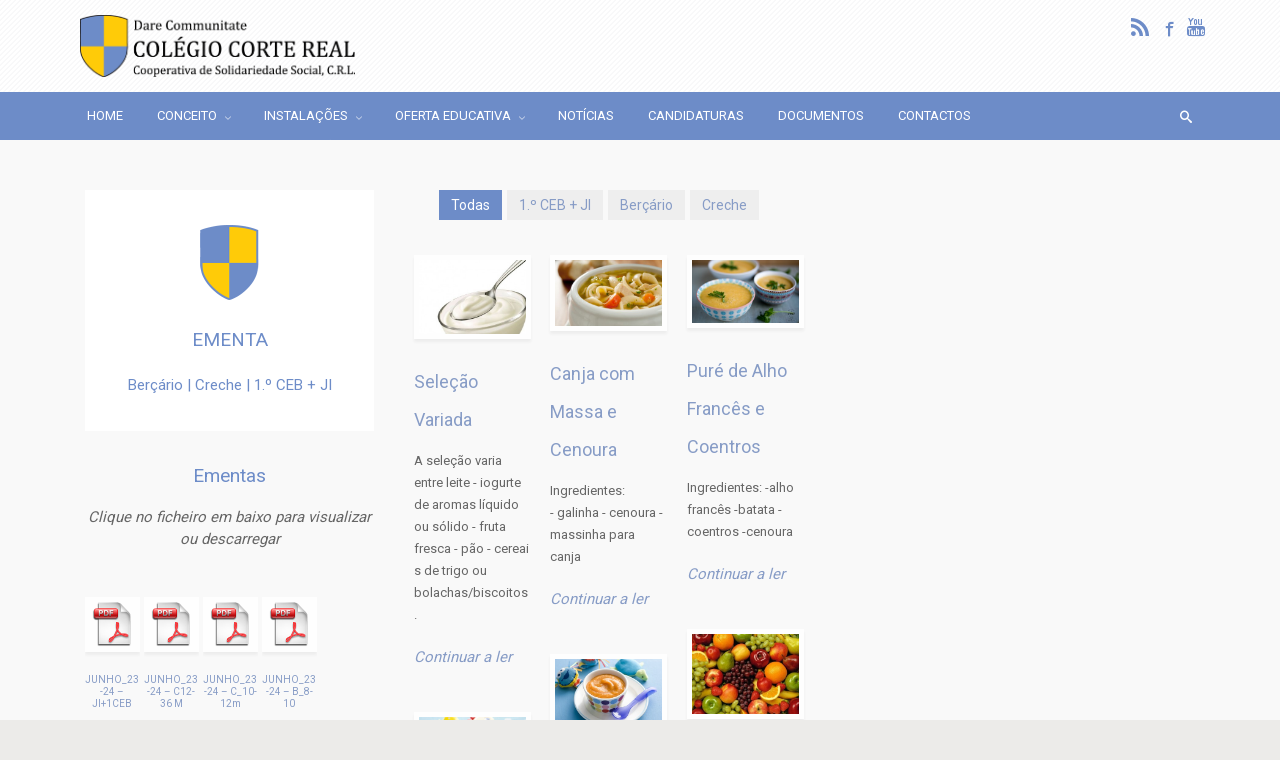

--- FILE ---
content_type: text/html; charset=UTF-8
request_url: https://colegiocortereal.pt/ementas/
body_size: 13340
content:
<!DOCTYPE html>
<!--BEGIN html-->
<html lang="pt-PT">
    <!--BEGIN head-->
    <head>

                    <!-- Favicon -->
            <!-- Firefox, Chrome, Safari, IE 11+ and Opera. -->
            <link href="https://colegiocortereal.pt/wp-content/uploads/2016/05/Logo_CCR_Shield_Blue.png" rel="icon" type="image/x-icon" />
        
        <!-- Meta Tags -->
        <meta http-equiv="Content-Type" content="text/html; charset=UTF-8" />
        <meta name="viewport" content="width=device-width, initial-scale=1.0" />
        <meta http-equiv="X-UA-Compatible" content="IE=edge" />
        <title>EMENTAS &#8211; COLÉGIO CORTE REAL</title>

<!-- Google Tag Manager for WordPress by gtm4wp.com -->
<script data-cfasync="false" data-pagespeed-no-defer>//<![CDATA[
	var gtm4wp_datalayer_name = "dataLayer";
	var dataLayer = dataLayer || [];
//]]>
</script>
<!-- End Google Tag Manager for WordPress by gtm4wp.com --><link rel='dns-prefetch' href='//maps.googleapis.com' />
<link rel='dns-prefetch' href='//fonts.googleapis.com' />
<link rel='dns-prefetch' href='//s.w.org' />
<link rel="alternate" type="application/rss+xml" title="COLÉGIO CORTE REAL &raquo; Feed" href="https://colegiocortereal.pt/feed/" />
<link rel="alternate" type="application/rss+xml" title="COLÉGIO CORTE REAL &raquo; Feed de comentários" href="https://colegiocortereal.pt/comments/feed/" />
		<script type="text/javascript">
			window._wpemojiSettings = {"baseUrl":"https:\/\/s.w.org\/images\/core\/emoji\/12.0.0-1\/72x72\/","ext":".png","svgUrl":"https:\/\/s.w.org\/images\/core\/emoji\/12.0.0-1\/svg\/","svgExt":".svg","source":{"concatemoji":"https:\/\/colegiocortereal.pt\/wp-includes\/js\/wp-emoji-release.min.js?ver=5.2"}};
			!function(a,b,c){function d(a,b){var c=String.fromCharCode;l.clearRect(0,0,k.width,k.height),l.fillText(c.apply(this,a),0,0);var d=k.toDataURL();l.clearRect(0,0,k.width,k.height),l.fillText(c.apply(this,b),0,0);var e=k.toDataURL();return d===e}function e(a){var b;if(!l||!l.fillText)return!1;switch(l.textBaseline="top",l.font="600 32px Arial",a){case"flag":return!(b=d([55356,56826,55356,56819],[55356,56826,8203,55356,56819]))&&(b=d([55356,57332,56128,56423,56128,56418,56128,56421,56128,56430,56128,56423,56128,56447],[55356,57332,8203,56128,56423,8203,56128,56418,8203,56128,56421,8203,56128,56430,8203,56128,56423,8203,56128,56447]),!b);case"emoji":return b=d([55357,56424,55356,57342,8205,55358,56605,8205,55357,56424,55356,57340],[55357,56424,55356,57342,8203,55358,56605,8203,55357,56424,55356,57340]),!b}return!1}function f(a){var c=b.createElement("script");c.src=a,c.defer=c.type="text/javascript",b.getElementsByTagName("head")[0].appendChild(c)}var g,h,i,j,k=b.createElement("canvas"),l=k.getContext&&k.getContext("2d");for(j=Array("flag","emoji"),c.supports={everything:!0,everythingExceptFlag:!0},i=0;i<j.length;i++)c.supports[j[i]]=e(j[i]),c.supports.everything=c.supports.everything&&c.supports[j[i]],"flag"!==j[i]&&(c.supports.everythingExceptFlag=c.supports.everythingExceptFlag&&c.supports[j[i]]);c.supports.everythingExceptFlag=c.supports.everythingExceptFlag&&!c.supports.flag,c.DOMReady=!1,c.readyCallback=function(){c.DOMReady=!0},c.supports.everything||(h=function(){c.readyCallback()},b.addEventListener?(b.addEventListener("DOMContentLoaded",h,!1),a.addEventListener("load",h,!1)):(a.attachEvent("onload",h),b.attachEvent("onreadystatechange",function(){"complete"===b.readyState&&c.readyCallback()})),g=c.source||{},g.concatemoji?f(g.concatemoji):g.wpemoji&&g.twemoji&&(f(g.twemoji),f(g.wpemoji)))}(window,document,window._wpemojiSettings);
		</script>
		<style type="text/css">
img.wp-smiley,
img.emoji {
	display: inline !important;
	border: none !important;
	box-shadow: none !important;
	height: 1em !important;
	width: 1em !important;
	margin: 0 .07em !important;
	vertical-align: -0.1em !important;
	background: none !important;
	padding: 0 !important;
}
</style>
	<link rel='stylesheet' id='parallaxcss-css'  href='https://colegiocortereal.pt/wp-content/themes/evolve/library/media/js/parallax/parallax.css?ver=5.2' type='text/css' media='all' />
<link rel='stylesheet' id='fontawesomecss-css'  href='https://colegiocortereal.pt/wp-content/themes/evolve/library/media/js/fontawesome/css/font-awesome.css?ver=5.2' type='text/css' media='all' />
<link rel='stylesheet' id='maincss-css'  href='https://colegiocortereal.pt/wp-content/themes/evolve-child/style.css?ver=5.2' type='text/css' media='all' />
<link rel='stylesheet' id='bootstrapcss-css'  href='https://colegiocortereal.pt/wp-content/themes/evolve/library/media/js/bootstrap/css/bootstrap.css?ver=5.2' type='text/css' media='all' />
<link rel='stylesheet' id='bootstrapcsstheme-css'  href='https://colegiocortereal.pt/wp-content/themes/evolve/library/media/js/bootstrap/css/bootstrap-theme.css?ver=5.2' type='text/css' media='all' />
<link rel='stylesheet' id='pt-cv-bootstrap-style-css'  href='https://colegiocortereal.pt/wp-content/plugins/content-views-query-and-display-post-page/assets/bootstrap/css/bootstrap.custom.min.css?ver=3.3.5' type='text/css' media='all' />
<link rel='stylesheet' id='pt-cv-public-style-css'  href='https://colegiocortereal.pt/wp-content/plugins/content-views-query-and-display-post-page/public/assets/css/public.css?ver=1.8.5' type='text/css' media='all' />
<link rel='stylesheet' id='wp-block-library-css'  href='https://colegiocortereal.pt/wp-includes/css/dist/block-library/style.min.css?ver=5.2' type='text/css' media='all' />
<link rel='stylesheet' id='document-gallery-css'  href='https://colegiocortereal.pt/wp-content/plugins/document-gallery/assets/css/style.min.css?ver=4.2.3' type='text/css' media='all' />
<link rel='stylesheet' id='foobox-free-min-css'  href='https://colegiocortereal.pt/wp-content/plugins/foobox-image-lightbox/css/foobox.free.min.css?ver=1.0.9' type='text/css' media='all' />
<link rel='stylesheet' id='otw-pm-grid-css'  href='https://colegiocortereal.pt/wp-content/plugins/portfolio-manager-lite/frontend/css/otw-grid.css?ver=5.2' type='text/css' media='all' />
<link rel='stylesheet' id='otw-pm-pm-css'  href='https://colegiocortereal.pt/wp-content/plugins/portfolio-manager-lite/frontend/css/otw-portfolio-manager.css?ver=5.2' type='text/css' media='all' />
<link rel='stylesheet' id='otw-pm-font-awesome-css'  href='https://colegiocortereal.pt/wp-content/plugins/portfolio-manager-lite/frontend/css/font-awesome.min.css?ver=5.2' type='text/css' media='all' />
<link rel='stylesheet' id='otw-pm-default-css'  href='https://colegiocortereal.pt/wp-content/plugins/portfolio-manager-lite/frontend/css/default.css?ver=5.2' type='text/css' media='all' />
<link rel='stylesheet' id='siteorigin-panels-front-css'  href='https://colegiocortereal.pt/wp-content/plugins/siteorigin-panels/css/front-flex.min.css?ver=2.10.5' type='text/css' media='all' />
<link rel='stylesheet' id='siteorigin-widgets-css'  href='https://colegiocortereal.pt/wp-content/plugins/so-widgets-bundle/widgets/features/css/style.css?ver=1.5.11' type='text/css' media='all' />
<link rel='stylesheet' id='sow-features-features-9b3da3e93af4-css'  href='https://colegiocortereal.pt/wp-content/uploads/siteorigin-widgets/sow-features-features-9b3da3e93af4.css?ver=5.2' type='text/css' media='all' />
<link rel='stylesheet' id='iw-defaults-css'  href='https://colegiocortereal.pt/wp-content/plugins/widgets-for-siteorigin/inc/../css/defaults.css?ver=1.4.5' type='text/css' media='all' />
<link rel='stylesheet' id='parent-style-css'  href='https://colegiocortereal.pt/wp-content/themes/evolve/style.css?ver=5.2' type='text/css' media='all' />
<link rel='stylesheet' id='child-style-css'  href='https://colegiocortereal.pt/wp-content/themes/evolve-child/style.css?ver=5.2' type='text/css' media='all' />
<link rel='stylesheet' id='horizontal_footer_sitemap_widget-css'  href='https://colegiocortereal.pt/wp-content/plugins/horizontal-footer-sitemap-widget/css/widget.css?ver=5.2' type='text/css' media='all' />
<link rel='stylesheet' id='dynamic-css-css'  href='https://colegiocortereal.pt/wp-admin/admin-ajax.php?action=evolve_dynamic_css&#038;ver=5.2' type='text/css' media='all' />
<link rel='stylesheet' id='lsow-frontend-styles-css'  href='https://colegiocortereal.pt/wp-content/plugins/livemesh-siteorigin-widgets/assets/css/lsow-frontend.css?ver=1.3' type='text/css' media='all' />
<link rel='stylesheet' id='lsow-icomoon-styles-css'  href='https://colegiocortereal.pt/wp-content/plugins/livemesh-siteorigin-widgets/assets/css/icomoon.css?ver=1.3' type='text/css' media='all' />
<link rel='stylesheet' id='redux-google-fonts-evl_options-css'  href='https://fonts.googleapis.com/css?family=Roboto%3A400&#038;ver=1716502656' type='text/css' media='all' />
		<script type="text/javascript">
			ajaxurl = typeof(ajaxurl) !== 'string' ? 'https://colegiocortereal.pt/wp-admin/admin-ajax.php' : ajaxurl;
		</script>
		<script type='text/javascript' src='https://colegiocortereal.pt/wp-includes/js/jquery/jquery.js?ver=1.12.4'></script>
<script type='text/javascript' src='https://colegiocortereal.pt/wp-includes/js/jquery/jquery-migrate.min.js?ver=1.4.1'></script>
<script type='text/javascript' src='https://colegiocortereal.pt/wp-content/themes/evolve/library/media/js/parallax/parallax.js?ver=5.2'></script>
<script type='text/javascript' src='https://colegiocortereal.pt/wp-content/themes/evolve/library/media/js/parallax/modernizr.js?ver=5.2'></script>
<script type='text/javascript' src='https://colegiocortereal.pt/wp-content/themes/evolve/library/media/js/carousel.js?ver=5.2'></script>
<script type='text/javascript' src='https://colegiocortereal.pt/wp-content/themes/evolve/library/media/js/tipsy.js?ver=5.2'></script>
<script type='text/javascript' src='https://colegiocortereal.pt/wp-content/themes/evolve/library/media/js/fields.js?ver=5.2'></script>
<script type='text/javascript' src='https://colegiocortereal.pt/wp-content/themes/evolve/library/media/js/jquery.scroll.pack.js?ver=5.2'></script>
<script type='text/javascript' src='https://colegiocortereal.pt/wp-content/themes/evolve/library/media/js/supersubs.js?ver=5.2'></script>
<script type='text/javascript' src='https://colegiocortereal.pt/wp-content/themes/evolve/library/media/js/superfish.js?ver=5.2'></script>
<script type='text/javascript' src='https://colegiocortereal.pt/wp-content/themes/evolve/library/media/js/hoverIntent.js?ver=5.2'></script>
<script type='text/javascript' src='https://colegiocortereal.pt/wp-content/themes/evolve/library/media/js/buttons.js?ver=5.2'></script>
<script type='text/javascript' src='https://colegiocortereal.pt/wp-content/themes/evolve/library/media/js/ddslick.js?ver=5.2'></script>
<script type='text/javascript' src='//maps.googleapis.com/maps/api/js?v=3.exp&#038;sensor=false&#038;language=pt&#038;ver=5.2'></script>
<script type='text/javascript' src='https://colegiocortereal.pt/wp-content/themes/evolve/library/media/js/bootstrap/js/bootstrap.js?ver=5.2'></script>
<script type='text/javascript' src='https://colegiocortereal.pt/wp-content/plugins/portfolio-manager-lite/frontend/js/jquery.flexslider.min.js?ver=5.2'></script>
<script type='text/javascript' src='https://colegiocortereal.pt/wp-content/plugins/portfolio-manager-lite/frontend/js/jquery.infinitescroll.min.js?ver=5.2'></script>
<script type='text/javascript' src='https://colegiocortereal.pt/wp-content/plugins/portfolio-manager-lite/frontend/js/isotope.pkgd.min.js?ver=5.2'></script>
<script type='text/javascript' src='https://colegiocortereal.pt/wp-content/plugins/portfolio-manager-lite/frontend/js/pixastic.custom.min.js?ver=5.2'></script>
<script type='text/javascript' src='https://colegiocortereal.pt/wp-content/plugins/portfolio-manager-lite/frontend/js/jquery.fitvids.js?ver=5.2'></script>
<script type='text/javascript' src='https://colegiocortereal.pt/wp-content/plugins/duracelltomi-google-tag-manager/js/gtm4wp-contact-form-7-tracker.js?ver=1.11.6'></script>
<script type='text/javascript' src='https://colegiocortereal.pt/wp-content/plugins/duracelltomi-google-tag-manager/js/gtm4wp-form-move-tracker.js?ver=1.11.6'></script>
<script type='text/javascript' src='https://colegiocortereal.pt/wp-content/plugins/foobox-image-lightbox/js/foobox.free.min.js?ver=1.0.9'></script>
<link rel='https://api.w.org/' href='https://colegiocortereal.pt/wp-json/' />
<link rel="EditURI" type="application/rsd+xml" title="RSD" href="https://colegiocortereal.pt/xmlrpc.php?rsd" />
<link rel="wlwmanifest" type="application/wlwmanifest+xml" href="https://colegiocortereal.pt/wp-includes/wlwmanifest.xml" /> 
<meta name="generator" content="WordPress 5.2" />
<link rel="canonical" href="https://colegiocortereal.pt/ementas/" />
<link rel='shortlink' href='https://colegiocortereal.pt/?p=221' />
<link rel="alternate" type="application/json+oembed" href="https://colegiocortereal.pt/wp-json/oembed/1.0/embed?url=https%3A%2F%2Fcolegiocortereal.pt%2Fementas%2F" />
<link rel="alternate" type="text/xml+oembed" href="https://colegiocortereal.pt/wp-json/oembed/1.0/embed?url=https%3A%2F%2Fcolegiocortereal.pt%2Fementas%2F&#038;format=xml" />
<meta name="facebook-domain-verification" content="hzwk4lw8upkjdrmtroxrlukmvir3jj" />
<!-- Google Tag Manager for WordPress by gtm4wp.com -->
<script data-cfasync="false" data-pagespeed-no-defer>//<![CDATA[
	var dataLayer_content = {"pagePostType":"page","pagePostType2":"single-page","pagePostAuthor":"VitorDelgado"};
	dataLayer.push( dataLayer_content );//]]>
</script>
<script data-cfasync="false">//<![CDATA[
(function(w,d,s,l,i){w[l]=w[l]||[];w[l].push({'gtm.start':
new Date().getTime(),event:'gtm.js'});var f=d.getElementsByTagName(s)[0],
j=d.createElement(s),dl=l!='dataLayer'?'&l='+l:'';j.async=true;j.src=
'//www.googletagmanager.com/gtm.'+'js?id='+i+dl;f.parentNode.insertBefore(j,f);
})(window,document,'script','dataLayer','GTM-KB8QKHP');//]]>
</script>
<!-- End Google Tag Manager -->
<!-- End Google Tag Manager for WordPress by gtm4wp.com -->	<style type="text/css">
		div.wpcf7 .screen-reader-response {
			display: none;
		}
		div.wpcf7 img.ajax-loader {
			border: none;
			vertical-align: middle;
			margin-left: 4px;
		}
		div.wpcf7 .form-inline img.ajax-loader {
			display: inline;
		}
		div.wpcf7 div.ajax-error {
			display: none;
		}
		div.wpcf7 .wpcf7-display-none {
			display: none;
		}
		div.wpcf7 .form-inline .form-group {
			max-width: 250px;
		}
		div.wpcf7 .input-group-addon img {
			height: 100%;
			width: auto;
			max-width: none !important;
			border-radius: 5px;
		}
		div.wpcf7 .input-group-addon.input-group-has-image {
			padding: 0;
		}
	</style>
	<meta name="facebook-domain-verification" content="hzwk4lw8upkjdrmtroxrlukmvir3jj"/>
<meta name="google-site-verification" content="HewsaZf4CSTh4lT-R24UxHEMFlA0NJn0Ypk0rXGBipI" />                <style type="text/css" media="all"
                       id="siteorigin-panels-layouts-head">/* Layout 221 */ #pgc-221-0-0 { width:42%;width:calc(42% - ( 0.58 * 30px ) ) } #pl-221 #panel-221-0-0-0 , #pl-221 #panel-221-0-0-1 , #pl-221 #panel-221-0-1-0 {  } #pgc-221-0-1 { width:58%;width:calc(58% - ( 0.42 * 30px ) ) } #pg-221-0 { margin-bottom:20px } #pl-221 .so-panel { margin-bottom:30px } #pl-221 .so-panel:last-child { margin-bottom:0px } #panel-221-0-0-0> .panel-widget-style { background-color:#ffffff;color:#6d8cc8;padding:25px } #panel-221-0-0-1> .panel-widget-style , #panel-221-0-1-0> .panel-widget-style { padding:0px } @media (max-width:780px){ #pg-221-0.panel-no-style, #pg-221-0.panel-has-style > .panel-row-style { -webkit-flex-direction:column;-ms-flex-direction:column;flex-direction:column } #pg-221-0 > .panel-grid-cell , #pg-221-0 > .panel-row-style > .panel-grid-cell { width:100%;margin-right:0 } #pgc-221-0-0 { margin-bottom:30px } #pl-221 .panel-grid-cell { padding:0 } #pl-221 .panel-grid .panel-grid-cell-empty { display:none } #pl-221 .panel-grid .panel-grid-cell-mobile-last { margin-bottom:0px }  } </style><link rel="icon" href="https://colegiocortereal.pt/wp-content/uploads/2016/02/Favicon-1-45x45.png" sizes="32x32" />
<link rel="icon" href="https://colegiocortereal.pt/wp-content/uploads/2016/02/Favicon-1.png" sizes="192x192" />
<link rel="apple-touch-icon-precomposed" href="https://colegiocortereal.pt/wp-content/uploads/2016/02/Favicon-1.png" />
<meta name="msapplication-TileImage" content="https://colegiocortereal.pt/wp-content/uploads/2016/02/Favicon-1.png" />

        <!--[if lt IE 9]>
        <link rel="stylesheet" type="text/css" href="https://colegiocortereal.pt/wp-content/themes/evolve/ie.css">
        <![endif]-->

    </head><!--END head-->

    <!--BEGIN body-->
    <body class="page-template-default page page-id-221 siteorigin-panels siteorigin-panels-before-js">

                    <div id="wrapper">
                        <div id="top"></div>
            <!--BEGIN .header-pattern-->
            <div class="header-pattern">
                <!--BEGIN .header-border-->
                <div class="header-border">
                    <!--BEGIN .header-->
                    <div class="header">
                        <!--BEGIN .container-header-->
                        <div class="container container-header">
                            <!--BEGIN #righttopcolumn-->
                            <div id="righttopcolumn">
                                                                <!--BEGIN #subscribe-follow-->
                                    <div id="social">
                                           

<ul class="sc_menu">

   
<li><a target="_blank" href="http://colegiocortereal.pt/feed/rss/" class="tipsytext" id="rss" original-title="RSS Feed"><i class="t4p-icon-social-rss"></i></a></li>


<li><a target="_blank" href="https://www.facebook.com/colegiocortereal" class="tipsytext" id="facebook" original-title="Facebook"><i class="t4p-icon-social-facebook"></i></a></li>




<li><a target="_blank" href="https://www.youtube.com/channel/UCOd_jGeCdACH6VGXx2Pypmg" class="tipsytext" id="youtube" original-title="YouTube"><i class="t4p-icon-social-youtube"></i></a></li>




</ul>                                        													
                                    </div>
                                    <!--END #subscribe-follow-->
                                                                </div>
                                <!--END #righttopcolumn-->
                                <div class='header-logo-container'><a href=https://colegiocortereal.pt><img id='logo-image' class='img-responsive' src=https://colegiocortereal.pt/wp-content/uploads/2016/04/Logo_CCR.png /></a></div>                            <!--BEGIN .title-container-->
                            <div class="title-container ">
                                                                     
                            </div>
                            <!--END .title-container-->
                        </div>
                        <!--END .container-header-->
                    </div>
                    <!--END .header-->
                </div>
                <!--END .header-border-->
            </div>
            <!--END .header-pattern-->
            <div class="menu-container">
                                    <div class="fluid-width">
                                        <div class="menu-header">
                        <!--BEGIN .container-menu-->
                        <div class="container nacked-menu container-menu">
                                                            <div class="primary-menu">
                                    <nav id="nav" class="nav-holder link-effect"><div class="menu-menu-principal-container"><ul id="menu-menu-principal" class="nav-menu"><li id="menu-item-21" class="menu-item menu-item-type-post_type menu-item-object-page menu-item-home menu-item-21"><a title="HOME" href="https://colegiocortereal.pt/"><span data-hover="HOME">HOME</span></a></li>
<li id="menu-item-23" class="menu-item menu-item-type-post_type menu-item-object-page menu-item-has-children menu-item-23 dropdown"><a title="CONCEITO" href="https://colegiocortereal.pt/conceito/"><span data-hover="CONCEITO">CONCEITO <span class="arrow"></span></span></a>
<ul class="sub-menu">
	<li id="menu-item-451" class="menu-item menu-item-type-post_type menu-item-object-page menu-item-451"><a title="QUEM SOMOS" href="https://colegiocortereal.pt/quem-somos/"><span data-hover="QUEM SOMOS">QUEM SOMOS</span></a></li>
	<li id="menu-item-4923" class="menu-item menu-item-type-post_type menu-item-object-page menu-item-4923"><a title="EQUIPA" href="https://colegiocortereal.pt/pagina-em-actualizacao/"><span data-hover="EQUIPA">EQUIPA</span></a></li>
	<li id="menu-item-446" class="menu-item menu-item-type-post_type menu-item-object-page menu-item-446"><a title="MISSÃO E VALORES" href="https://colegiocortereal.pt/missao-e-valores/"><span data-hover="MISSÃO E VALORES">MISSÃO E VALORES</span></a></li>
	<li id="menu-item-114" class="menu-item menu-item-type-custom menu-item-object-custom menu-item-114"><a title="PROJETO EDUCATIVO" href="https://colegiocortereal.pt/wp-content/uploads/2019/10/PROJETO-EDUCATIVO-2014-2018_watermark.pdf"><span data-hover="PROJETO EDUCATIVO">PROJETO EDUCATIVO</span></a></li>
	<li id="menu-item-115" class="menu-item menu-item-type-custom menu-item-object-custom menu-item-115"><a title="REGULAMENTO INTERNO" href="https://colegiocortereal.pt/wp-content/uploads/2020/08/Reg-Int-CCR_-2019.pdf"><span data-hover="REGULAMENTO INTERNO">REGULAMENTO INTERNO</span></a></li>
</ul>
</li>
<li id="menu-item-27" class="menu-item menu-item-type-post_type menu-item-object-page menu-item-has-children menu-item-27 dropdown"><a title="INSTALAÇÕES" href="https://colegiocortereal.pt/instalacoes/"><span data-hover="INSTALAÇÕES">INSTALAÇÕES <span class="arrow"></span></span></a>
<ul class="sub-menu">
	<li id="menu-item-4553" class="menu-item menu-item-type-post_type menu-item-object-page menu-item-4553"><a title="CRECHE TEJO" href="https://colegiocortereal.pt/instalacoes-creche-tejo/"><span data-hover="CRECHE TEJO">CRECHE TEJO</span></a></li>
	<li id="menu-item-4580" class="menu-item menu-item-type-post_type menu-item-object-page menu-item-4580"><a title="CRECHE SADO" href="https://colegiocortereal.pt/instalacoes-creche-sado/"><span data-hover="CRECHE SADO">CRECHE SADO</span></a></li>
	<li id="menu-item-491" class="menu-item menu-item-type-post_type menu-item-object-page menu-item-491"><a title="PRÉ-ESCOLAR" href="https://colegiocortereal.pt/instalacoes-pre-escolar/"><span data-hover="PRÉ-ESCOLAR">PRÉ-ESCOLAR</span></a></li>
	<li id="menu-item-490" class="menu-item menu-item-type-post_type menu-item-object-page menu-item-490"><a title="1.º CICLO EB" href="https://colegiocortereal.pt/instalacoes-1-o-ciclo-eb/"><span data-hover="1.º CICLO EB">1.º CICLO EB</span></a></li>
	<li id="menu-item-4581" class="menu-item menu-item-type-post_type menu-item-object-page menu-item-4581"><a title="2.º CICLO EB" href="https://colegiocortereal.pt/2-o-ciclo-do-ensino-basico/"><span data-hover="2.º CICLO EB">2.º CICLO EB</span></a></li>
	<li id="menu-item-5076" class="menu-item menu-item-type-post_type menu-item-object-page menu-item-5076"><a title="3.º CICLO EB" href="https://colegiocortereal.pt/3-o-ciclo-ensino-basico/"><span data-hover="3.º CICLO EB">3.º CICLO EB</span></a></li>
	<li id="menu-item-489" class="menu-item menu-item-type-post_type menu-item-object-page menu-item-489"><a title="BIBLIOTECA" href="https://colegiocortereal.pt/biblioteca/"><span data-hover="BIBLIOTECA">BIBLIOTECA</span></a></li>
	<li id="menu-item-488" class="menu-item menu-item-type-post_type menu-item-object-page menu-item-488"><a title="EXTERIOR" href="https://colegiocortereal.pt/exterior/"><span data-hover="EXTERIOR">EXTERIOR</span></a></li>
	<li id="menu-item-487" class="menu-item menu-item-type-post_type menu-item-object-page menu-item-487"><a title="OUTROS ESPAÇOS" href="https://colegiocortereal.pt/outros-espacos/"><span data-hover="OUTROS ESPAÇOS">OUTROS ESPAÇOS</span></a></li>
	<li id="menu-item-4579" class="menu-item menu-item-type-post_type menu-item-object-page menu-item-4579"><a title="QTA PEDAGÓGICA CASTANHEIRO" href="https://colegiocortereal.pt/instalacoes-quinta-pedagogica-castanheiro/"><span data-hover="QTA PEDAGÓGICA CASTANHEIRO">QTA PEDAGÓGICA CASTANHEIRO</span></a></li>
</ul>
</li>
<li id="menu-item-28" class="menu-item menu-item-type-post_type menu-item-object-page menu-item-has-children menu-item-28 dropdown"><a title="OFERTA EDUCATIVA" href="https://colegiocortereal.pt/oferta-educativa/"><span data-hover="OFERTA EDUCATIVA">OFERTA EDUCATIVA <span class="arrow"></span></span></a>
<ul class="sub-menu">
	<li id="menu-item-3537" class="menu-item menu-item-type-post_type menu-item-object-page menu-item-3537"><a title="PRÉ-INSCRIÇÕES" href="https://colegiocortereal.pt/pre-inscricoes/"><span data-hover="PRÉ-INSCRIÇÕES">PRÉ-INSCRIÇÕES</span></a></li>
	<li id="menu-item-426" class="menu-item menu-item-type-post_type menu-item-object-page menu-item-426"><a title="BERÇÁRIO" href="https://colegiocortereal.pt/bercario/"><span data-hover="BERÇÁRIO">BERÇÁRIO</span></a></li>
	<li id="menu-item-425" class="menu-item menu-item-type-post_type menu-item-object-page menu-item-425"><a title="CRECHE" href="https://colegiocortereal.pt/creche/"><span data-hover="CRECHE">CRECHE</span></a></li>
	<li id="menu-item-437" class="menu-item menu-item-type-post_type menu-item-object-page menu-item-437"><a title="PRÉ-ESCOLAR" href="https://colegiocortereal.pt/pre-escolar/"><span data-hover="PRÉ-ESCOLAR">PRÉ-ESCOLAR</span></a></li>
	<li id="menu-item-413" class="menu-item menu-item-type-post_type menu-item-object-page menu-item-413"><a title="1.º CICLO ENSINO BÁSICO" href="https://colegiocortereal.pt/1-o-ciclo-ensino-basico/"><span data-hover="1.º CICLO ENSINO BÁSICO">1.º CICLO ENSINO BÁSICO</span></a></li>
	<li id="menu-item-4063" class="menu-item menu-item-type-post_type menu-item-object-page menu-item-4063"><a title="2.º CICLO ENSINO BÁSICO" href="https://colegiocortereal.pt/2-o-ciclo-do-ensino-basico/"><span data-hover="2.º CICLO ENSINO BÁSICO">2.º CICLO ENSINO BÁSICO</span></a></li>
	<li id="menu-item-4716" class="menu-item menu-item-type-post_type menu-item-object-page menu-item-4716"><a title="3.º CICLO ENSINO BÁSICO" href="https://colegiocortereal.pt/3-o-ciclo-ensino-basico/"><span data-hover="3.º CICLO ENSINO BÁSICO">3.º CICLO ENSINO BÁSICO</span></a></li>
	<li id="menu-item-385" class="menu-item menu-item-type-post_type menu-item-object-page menu-item-385"><a title="AT. EXTRA CURRICULARES" href="https://colegiocortereal.pt/actividades-extra-curriculares/"><span data-hover="AT. EXTRA CURRICULARES">AT. EXTRA CURRICULARES</span></a></li>
	<li id="menu-item-390" class="menu-item menu-item-type-post_type menu-item-object-page menu-item-390"><a title="AT. ENRIQ. CURRICULAR" href="https://colegiocortereal.pt/atividades-enriquecimento-curricular/"><span data-hover="AT. ENRIQ. CURRICULAR">AT. ENRIQ. CURRICULAR</span></a></li>
</ul>
</li>
<li id="menu-item-63" class="menu-item menu-item-type-post_type menu-item-object-page menu-item-63"><a title="NOTÍCIAS" href="https://colegiocortereal.pt/noticias-2/"><span data-hover="NOTÍCIAS">NOTÍCIAS</span></a></li>
<li id="menu-item-22" class="menu-item menu-item-type-post_type menu-item-object-page menu-item-22"><a title="CANDIDATURAS" href="https://colegiocortereal.pt/candidaturas/"><span data-hover="CANDIDATURAS">CANDIDATURAS</span></a></li>
<li id="menu-item-357" class="menu-item menu-item-type-post_type menu-item-object-page menu-item-357"><a title="DOCUMENTOS" href="https://colegiocortereal.pt/documentos/"><span data-hover="DOCUMENTOS">DOCUMENTOS</span></a></li>
<li id="menu-item-24" class="menu-item menu-item-type-post_type menu-item-object-page menu-item-24"><a title="CONTACTOS" href="https://colegiocortereal.pt/contactos/"><span data-hover="CONTACTOS">CONTACTOS</span></a></li>
</ul></div>                                    </nav>
                                </div><!-- /.primary-menu -->
                                                                    <!--BEGIN #searchform-->
                                    <form action="https://colegiocortereal.pt" method="get" class="searchform">
                                        <div id="search-text-box">
                                            <label class="searchfield" id="search_label_top" for="search-text-top"><input id="search-text-top" type="text" tabindex="1" name="s" class="search" placeholder="Procurar..." /></label>
                                        </div>
                                    </form>
                                    <div class="clearfix"></div>
                                    <!--END #searchform-->
                                                            </div><!-- /.container -->
                    </div><!-- /.menu-header -->
                    <div class="menu-back">
                                                    <div class="container">
                                                        </div><!-- /.container -->
                    </div><!--/.menu-back-->
                                        </div><!-- /.fluid-width -->
                                <!--BEGIN .content-->
                <div class="content singular page pageid-221">
                                        <!--BEGIN .container-->
                    <div class="container container-center row">
                        <!--BEGIN #content-->
                        <div id="content">
                            <!--BEGIN #secondary-2 .aside-->
<div id="secondary-2" class="aside col-sm-6 col-md-4">
        </div><!--END #secondary-2 .aside-->
<!--BEGIN #primary .hfeed-->

<div id="primary" class="col-xs-12 col-sm-6 col-md-8 col-md-8 float-left col-single">

    
    
            <!--BEGIN .hentry-->
            <div id="post-221" class="post-221 page type-page status-publish hentry p publish first-page untagged">

                
                

                <!--BEGIN .entry-content .article-->
                <div class="entry-content article">

                    <div id="pl-221"  class="panel-layout" ><div id="pg-221-0"  class="panel-grid panel-has-style" ><div class="siteorigin-panels-stretch panel-row-style panel-row-style-for-221-0" data-stretch-type="full" ><div id="pgc-221-0-0"  class="panel-grid-cell" ><div id="panel-221-0-0-0" class="so-panel widget widget_sow-features panel-first-child" data-index="0" ><div class="panel-widget-style panel-widget-style-for-221-0-0-0" ><div class="so-widget-sow-features so-widget-sow-features-features-9b3da3e93af4">
<div class="sow-features-list sow-features-responsive">

	
		
		<div class="sow-features-feature sow-features-feature-last-row" style="width: 100%">

						<div
				class="sow-icon-container sow-container-none"
				style="font-size: 75px; color: #6d8cc8; width: 75px; height: 75px;">
				<div class="sow-icon-image" style="background-image: url(https://colegiocortereal.pt/wp-content/uploads/2016/05/Logo_CCR_Shield_Blue.png); font-size: 75px"></div>			</div>
			
			<div class="textwidget">
									<h5>
												EMENTA											</h5>
				
									<p>Berçário | Creche | 1.º CEB + JI</p>
				
							</div>
		</div>

	
</div>
</div></div></div><div id="panel-221-0-0-1" class="so-panel widget widget_sow-editor panel-last-child" data-index="1" ><div class="panel-widget-style panel-widget-style-for-221-0-0-1" ><div class="so-widget-sow-editor so-widget-sow-editor-base">
<div class="siteorigin-widget-tinymce textwidget">
	<h5 style="text-align: center;"><span style="color: #6d8cc8;">Ementas</span></h5>
<p style="text-align: center;"><em>Clique no ficheiro em baixo para visualizar ou descarregar</em></p>
<p><!-- Generated using Document Gallery. Get yours here: http://wordpress.org/extend/plugins/document-gallery --></p>
<div id="document-gallery-1" class="document-gallery" data-shortcode='{"id":221,"include":"4950,4951,4952,4953,4954","exclude":"","attachment_pg":false,"columns":5,"descriptions":false,"fancy":true,"limit":-1,"mime_types":"application,video,text,audio,image","new_window":false,"order":"ASC","orderby":"post__in","paginate":true,"post_status":"any","post_type":"attachment","relation":"AND","skip":0}' data-icon-width='19'>
<div class='document-icon-row'>
<div class="document-icon">
      <a href="https://colegiocortereal.pt/wp-content/uploads/2024/06/EMENTAS-GERAIS_23-24-JI1CEB.pdf" target="_self"><br />
         <img src="https://colegiocortereal.pt/wp-content/plugins/document-gallery/assets/icons/pdf.png" title="JUNHO_23-24 &#8211; JI+1CEB" alt="JUNHO_23-24 &#8211; JI+1CEB" /><br />
         <span class="title">JUNHO_23-24 &#8211; JI+1CEB</span><br />
      </a>
   </div>
<div class="document-icon">
      <a href="https://colegiocortereal.pt/wp-content/uploads/2024/06/EMENTAS-GERAIS_23-24-C12-36-M.pdf" target="_self"><br />
         <img src="https://colegiocortereal.pt/wp-content/plugins/document-gallery/assets/icons/pdf.png" title="JUNHO_23-24 &#8211; C12-36 M" alt="JUNHO_23-24 &#8211; C12-36 M" /><br />
         <span class="title">JUNHO_23-24 &#8211; C12-36 M</span><br />
      </a>
   </div>
<div class="document-icon">
      <a href="https://colegiocortereal.pt/wp-content/uploads/2024/06/EMENTAS-GERAIS_23-24-C_10-12m.pdf" target="_self"><br />
         <img src="https://colegiocortereal.pt/wp-content/plugins/document-gallery/assets/icons/pdf.png" title="JUNHO_23-24 &#8211; C_10-12m" alt="JUNHO_23-24 &#8211; C_10-12m" /><br />
         <span class="title">JUNHO_23-24 &#8211; C_10-12m</span><br />
      </a>
   </div>
<div class="document-icon">
      <a href="https://colegiocortereal.pt/wp-content/uploads/2024/06/EMENTAS-GERAIS_23-24-B_8-10.pdf" target="_self"><br />
         <img src="https://colegiocortereal.pt/wp-content/plugins/document-gallery/assets/icons/pdf.png" title="JUNHO_23-24 &#8211; B_8-10" alt="JUNHO_23-24 &#8211; B_8-10" /><br />
         <span class="title">JUNHO_23-24 &#8211; B_8-10</span><br />
      </a>
   </div>
<div class="document-icon">
      <a href="https://colegiocortereal.pt/wp-content/uploads/2024/06/EMENTAS-GERAIS_23-24-B_6-8.pdf" target="_self"><br />
         <img src="https://colegiocortereal.pt/wp-content/plugins/document-gallery/assets/icons/pdf.png" title="JUNHO_23-24 &#8211; B_6-8" alt="JUNHO_23-24 &#8211; B_6-8" /><br />
         <span class="title">JUNHO_23-24 &#8211; B_6-8</span><br />
      </a>
   </div>
</div>
</div>
</div>
</div></div></div></div><div id="pgc-221-0-1"  class="panel-grid-cell" ><div id="panel-221-0-1-0" class="so-panel widget widget_sow-editor panel-first-child panel-last-child" data-index="2" ><div class="panel-widget-style panel-widget-style-for-221-0-1-0" ><div class="so-widget-sow-editor so-widget-sow-editor-base">
<div class="siteorigin-widget-tinymce textwidget">
	<div class="otw-row"><!-- Portfoio 3 Columns -->
<section class="otw-twentyfour otw-columns icon__small otw-pm-list-section" id="otw-pm-list-1">
		<!-- Portfolio Newspaper Filter -->
<div class="otw_portfolio_manager-portfolio-newspaper-filter">
	<ul class="option-set otw_portfolio_manager-portfolio-filter pm_clearfix">
		<li><a href="#" data-filter="*" class="selected">Todas</a></li>
					<li><a href="#" data-filter=".1-o-ciclo-eb">1.º CEB + JI</a></li>
					<li><a href="#" data-filter=".bercario">Berçário</a></li>
					<li><a href="#" data-filter=".creche">Creche</a></li>
			</ul>
</div>	<!-- Portfolio Newspaper Sort -->
<div class="otw_portfolio_manager-portfolio-newspaper-sort">
	<ul class="option-set otw_portfolio_manager-portfolio-sort pm_clearfix" data-option-key="sortBy">
		<li><a href="#" data-option-value="original-order" class="selected">Original</a></li>
		<li><a href="#" data-option-value="random">Mixed</a></li>
		<li><a href="#" data-option-value="date">Date</a></li>
		<li><a href="#" data-option-value="alphabetical">Alphabetical</a></li>
	</ul>
</div>			<div class="otw-row otw_portfolio_manager-portfolio-items-holder otw_portfolio_manager-portfolio-newspaper ">
								<div class="otw-eight otw-columns otw_portfolio_manager-portfolio-newspaper-item 1-o-ciclo-eb " data-title="seleccao-variada" data-date="2016-05-03 11:26:50">
				<div class="otw_portfolio_manager-portfolio-full hover-none  ">
					<!-- Portfolio Media -->
<figure class="otw_portfolio_manager-portfolio-media otw_portfolio_manager-format-image">
							<a href="https://colegiocortereal.pt/otw_pm_portfolio/seleccao-variada/" title="Sele&ccedil;&atilde;o Variada">
							<img src="https://colegiocortereal.pt/wp-content/uploads/otwpm/tmb/iogurte_2_1557938251_350X0_c_c_0_0.jpg" alt="" />
						</a>
										</figure>
<div class="pm_clear"></div><!-- Portfolio Title -->
<div class="otw_portfolio_manager-portfolio-title-wrapper">
	<h3 class="otw_portfolio_manager-portfolio-title">
	
						<a href="https://colegiocortereal.pt/otw_pm_portfolio/seleccao-variada/">Seleção Variada</a>
				</h3>
</div>
<!-- End Portfolio Title --><!-- Portfolio Content -->
<div class="otw_portfolio_manager-portfolio-content">
  <p>
    A seleção varia entre leite - iogurte de aromas líquido ou sólido - fruta fresca - pão - cereais de trigo ou bolachas/biscoitos.  </p>
</div>
<!-- End Portfolio Content --><div class="otw_portfolio_manager-portfolio-content">
<a href="https://colegiocortereal.pt/otw_pm_portfolio/seleccao-variada/" class="otw_portfolio_manager-portfolio-continue-reading">
  Continuar a ler</a>
</div>					<!-- Social Share Buttons -->
<div 
  class="otw_portfolio_manager-social-share-buttons-wrapper otw_portfolio_manager-social-wrapper  pm_clearfix" 
  data-title="Seleção Variada"
  data-description="A seleção varia entre leite - iogurte de aromas líquido ou sólido - fruta fresca - pão - cereais de trigo ou bolachas/biscoitos."
  data-image="https://colegiocortereal.pt/wp-content/uploads/otwpm/tmb/iogurte_2_1557938251_1024X600_c_c_0_0.jpg"
  data-url="https://colegiocortereal.pt/otw_pm_portfolio/seleccao-variada/">

</div>
<!-- End Social Share Buttons  -->									</div>
			</div>
								<div class="otw-eight otw-columns otw_portfolio_manager-portfolio-newspaper-item 1-o-ciclo-eb " data-title="canja-com-massa-e-cenoura" data-date="2016-05-03 11:24:33">
				<div class="otw_portfolio_manager-portfolio-full hover-none  ">
					<!-- Portfolio Media -->
<figure class="otw_portfolio_manager-portfolio-media otw_portfolio_manager-format-image">
							<a href="https://colegiocortereal.pt/otw_pm_portfolio/canja-com-massa-e-cenoura/" title="Canja com Massa e Cenoura">
							<img src="https://colegiocortereal.pt/wp-content/uploads/otwpm/tmb/pox0tb4nww_1557938251_350X0_c_c_0_0.jpg" alt="" />
						</a>
										</figure>
<div class="pm_clear"></div><!-- Portfolio Title -->
<div class="otw_portfolio_manager-portfolio-title-wrapper">
	<h3 class="otw_portfolio_manager-portfolio-title">
	
						<a href="https://colegiocortereal.pt/otw_pm_portfolio/canja-com-massa-e-cenoura/">Canja com Massa e Cenoura</a>
				</h3>
</div>
<!-- End Portfolio Title --><!-- Portfolio Content -->
<div class="otw_portfolio_manager-portfolio-content">
  <p>
    Ingredientes: - galinha - cenoura - massinha para canja   </p>
</div>
<!-- End Portfolio Content --><div class="otw_portfolio_manager-portfolio-content">
<a href="https://colegiocortereal.pt/otw_pm_portfolio/canja-com-massa-e-cenoura/" class="otw_portfolio_manager-portfolio-continue-reading">
  Continuar a ler</a>
</div>					<!-- Social Share Buttons -->
<div 
  class="otw_portfolio_manager-social-share-buttons-wrapper otw_portfolio_manager-social-wrapper  pm_clearfix" 
  data-title="Canja com Massa e Cenoura"
  data-description="Ingredientes: - galinha - cenoura - massinha para canja "
  data-image="https://colegiocortereal.pt/wp-content/uploads/otwpm/tmb/pox0tb4nww_1557938251_1024X600_c_c_0_0.jpg"
  data-url="https://colegiocortereal.pt/otw_pm_portfolio/canja-com-massa-e-cenoura/">

</div>
<!-- End Social Share Buttons  -->									</div>
			</div>
								<div class="otw-eight otw-columns otw_portfolio_manager-portfolio-newspaper-item creche " data-title="pure-de-alho-frances-e-coentros" data-date="2016-05-03 11:21:30">
				<div class="otw_portfolio_manager-portfolio-full hover-none  ">
					<!-- Portfolio Media -->
<figure class="otw_portfolio_manager-portfolio-media otw_portfolio_manager-format-image">
							<a href="https://colegiocortereal.pt/otw_pm_portfolio/pure-de-alho-frances-e-coentros/" title="Pur&eacute; de Alho Franc&ecirc;s e Coentros">
							<img src="https://colegiocortereal.pt/wp-content/uploads/otwpm/tmb/Froothie-Soup-Slider-1-of-1_1557938251_350X0_c_c_0_0.jpg" alt="" />
						</a>
										</figure>
<div class="pm_clear"></div><!-- Portfolio Title -->
<div class="otw_portfolio_manager-portfolio-title-wrapper">
	<h3 class="otw_portfolio_manager-portfolio-title">
	
						<a href="https://colegiocortereal.pt/otw_pm_portfolio/pure-de-alho-frances-e-coentros/">Puré de Alho Francês e Coentros</a>
				</h3>
</div>
<!-- End Portfolio Title --><!-- Portfolio Content -->
<div class="otw_portfolio_manager-portfolio-content">
  <p>
    Ingredientes: -alho francês -batata -coentros -cenoura  </p>
</div>
<!-- End Portfolio Content --><div class="otw_portfolio_manager-portfolio-content">
<a href="https://colegiocortereal.pt/otw_pm_portfolio/pure-de-alho-frances-e-coentros/" class="otw_portfolio_manager-portfolio-continue-reading">
  Continuar a ler</a>
</div>					<!-- Social Share Buttons -->
<div 
  class="otw_portfolio_manager-social-share-buttons-wrapper otw_portfolio_manager-social-wrapper  pm_clearfix" 
  data-title="Puré de Alho Francês e Coentros"
  data-description="Ingredientes: -alho francês -batata -coentros -cenoura"
  data-image="https://colegiocortereal.pt/wp-content/uploads/otwpm/tmb/Froothie-Soup-Slider-1-of-1_1557938251_1024X600_c_c_0_0.jpg"
  data-url="https://colegiocortereal.pt/otw_pm_portfolio/pure-de-alho-frances-e-coentros/">

</div>
<!-- End Social Share Buttons  -->									</div>
			</div>
								<div class="otw-eight otw-columns otw_portfolio_manager-portfolio-newspaper-item creche " data-title="fruta-da-epoca" data-date="2016-05-03 11:19:14">
				<div class="otw_portfolio_manager-portfolio-full hover-none  ">
					<!-- Portfolio Media -->
<figure class="otw_portfolio_manager-portfolio-media otw_portfolio_manager-format-image">
							<a href="https://colegiocortereal.pt/otw_pm_portfolio/fruta-da-epoca/" title="Fruta da &Eacute;poca">
							<img src="https://colegiocortereal.pt/wp-content/uploads/otwpm/tmb/frutas_1557938251_350X0_c_c_0_0.jpg" alt="" />
						</a>
										</figure>
<div class="pm_clear"></div><!-- Portfolio Title -->
<div class="otw_portfolio_manager-portfolio-title-wrapper">
	<h3 class="otw_portfolio_manager-portfolio-title">
	
						<a href="https://colegiocortereal.pt/otw_pm_portfolio/fruta-da-epoca/">Fruta da Época</a>
				</h3>
</div>
<!-- End Portfolio Title --><!-- Portfolio Content -->
<div class="otw_portfolio_manager-portfolio-content">
  <p>
    A natureza é tão perfeita que nos dá o que precisamos em cada época do ano! Devemos dar preferência aos  </p>
</div>
<!-- End Portfolio Content --><div class="otw_portfolio_manager-portfolio-content">
<a href="https://colegiocortereal.pt/otw_pm_portfolio/fruta-da-epoca/" class="otw_portfolio_manager-portfolio-continue-reading">
  Continuar a ler</a>
</div>					<!-- Social Share Buttons -->
<div 
  class="otw_portfolio_manager-social-share-buttons-wrapper otw_portfolio_manager-social-wrapper  pm_clearfix" 
  data-title="Fruta da Época"
  data-description="A natureza é tão perfeita que nos dá o que precisamos em cada época do ano! Devemos dar preferência aos"
  data-image="https://colegiocortereal.pt/wp-content/uploads/otwpm/tmb/frutas_1557938251_1024X600_c_c_0_0.jpg"
  data-url="https://colegiocortereal.pt/otw_pm_portfolio/fruta-da-epoca/">

</div>
<!-- End Social Share Buttons  -->									</div>
			</div>
								<div class="otw-eight otw-columns otw_portfolio_manager-portfolio-newspaper-item bercario " data-title="pure-de-cenoura-com-peru" data-date="2016-05-03 11:15:21">
				<div class="otw_portfolio_manager-portfolio-full hover-none  ">
					<!-- Portfolio Media -->
<figure class="otw_portfolio_manager-portfolio-media otw_portfolio_manager-format-image">
							<a href="https://colegiocortereal.pt/otw_pm_portfolio/pure-de-cenoura-com-peru/" title="Pur&eacute; de Cenoura com Per&uacute;">
							<img src="https://colegiocortereal.pt/wp-content/uploads/otwpm/tmb/BabyDhal-2_1557938251_350X0_c_c_0_0.jpg" alt="" />
						</a>
										</figure>
<div class="pm_clear"></div><!-- Portfolio Title -->
<div class="otw_portfolio_manager-portfolio-title-wrapper">
	<h3 class="otw_portfolio_manager-portfolio-title">
	
						<a href="https://colegiocortereal.pt/otw_pm_portfolio/pure-de-cenoura-com-peru/">Puré de Cenoura com Perú</a>
				</h3>
</div>
<!-- End Portfolio Title --><!-- Portfolio Content -->
<div class="otw_portfolio_manager-portfolio-content">
  <p>
    Ingredientes: -carne de peru -batata -cenoura grande -cebola  </p>
</div>
<!-- End Portfolio Content --><div class="otw_portfolio_manager-portfolio-content">
<a href="https://colegiocortereal.pt/otw_pm_portfolio/pure-de-cenoura-com-peru/" class="otw_portfolio_manager-portfolio-continue-reading">
  Continuar a ler</a>
</div>					<!-- Social Share Buttons -->
<div 
  class="otw_portfolio_manager-social-share-buttons-wrapper otw_portfolio_manager-social-wrapper  pm_clearfix" 
  data-title="Puré de Cenoura com Perú"
  data-description="Ingredientes: -carne de peru -batata -cenoura grande -cebola"
  data-image="https://colegiocortereal.pt/wp-content/uploads/otwpm/tmb/BabyDhal-2_1557938251_1024X600_c_c_0_0.jpg"
  data-url="https://colegiocortereal.pt/otw_pm_portfolio/pure-de-cenoura-com-peru/">

</div>
<!-- End Social Share Buttons  -->									</div>
			</div>
								<div class="otw-eight otw-columns otw_portfolio_manager-portfolio-newspaper-item bercario " data-title="pure-de-feijao-verde" data-date="2016-05-03 11:09:58">
				<div class="otw_portfolio_manager-portfolio-full hover-none  ">
					<!-- Portfolio Media -->
<figure class="otw_portfolio_manager-portfolio-media otw_portfolio_manager-format-image">
							<a href="https://colegiocortereal.pt/otw_pm_portfolio/pure-de-feijao-verde/" title="Pur&eacute; de Feij&atilde;o Verde">
							<img src="https://colegiocortereal.pt/wp-content/uploads/otwpm/tmb/PumpkinRicottaSpinachPuree01_1557938251_350X0_c_c_0_0.jpg" alt="" />
						</a>
										</figure>
<div class="pm_clear"></div><!-- Portfolio Title -->
<div class="otw_portfolio_manager-portfolio-title-wrapper">
	<h3 class="otw_portfolio_manager-portfolio-title">
	
						<a href="https://colegiocortereal.pt/otw_pm_portfolio/pure-de-feijao-verde/">Puré de Feijão Verde</a>
				</h3>
</div>
<!-- End Portfolio Title --><!-- Portfolio Content -->
<div class="otw_portfolio_manager-portfolio-content">
  <p>
    Ingredientes: -batata -cenoura -abóbora -feijão verde   </p>
</div>
<!-- End Portfolio Content --><div class="otw_portfolio_manager-portfolio-content">
<a href="https://colegiocortereal.pt/otw_pm_portfolio/pure-de-feijao-verde/" class="otw_portfolio_manager-portfolio-continue-reading">
  Continuar a ler</a>
</div>					<!-- Social Share Buttons -->
<div 
  class="otw_portfolio_manager-social-share-buttons-wrapper otw_portfolio_manager-social-wrapper  pm_clearfix" 
  data-title="Puré de Feijão Verde"
  data-description="Ingredientes: -batata -cenoura -abóbora -feijão verde "
  data-image="https://colegiocortereal.pt/wp-content/uploads/otwpm/tmb/PumpkinRicottaSpinachPuree01_1557938251_1024X600_c_c_0_0.jpg"
  data-url="https://colegiocortereal.pt/otw_pm_portfolio/pure-de-feijao-verde/">

</div>
<!-- End Social Share Buttons  -->									</div>
			</div>
			</div>
	</section></div></div>
</div></div></div></div></div></div></div>
                    <div class="clearfix"></div>

                </div><!--END .entry-content .article-->

                <!-- Auto Discovery Trackbacks
                <rdf:RDF xmlns:rdf="http://www.w3.org/1999/02/22-rdf-syntax-ns#"
			xmlns:dc="http://purl.org/dc/elements/1.1/"
			xmlns:trackback="http://madskills.com/public/xml/rss/module/trackback/">
		<rdf:Description rdf:about="https://colegiocortereal.pt/ementas/"
    dc:identifier="https://colegiocortereal.pt/ementas/"
    dc:title="EMENTAS"
    trackback:ping="https://colegiocortereal.pt/ementas/trackback/" />
</rdf:RDF>                -->
                <!--END .hentry-->
            </div>

            
            
            

    <!--END #primary .hfeed-->
</div>


    <!--BEGIN #secondary .aside-->
<div id="secondary" class="aside col-sm-6 col-md-4">
        </div><!--END #secondary .aside-->
<!--END #content-->
</div>
<!--END .container-->
</div>
<!--END .content-->
</div>
<!--BEGIN .content-bottom-->
<div class="content-bottom">
    <!--END .content-bottom-->
</div>
<!--BEGIN .footer-->
<div class="footer">
    <!--BEGIN .container-->
    <div class="container container-footer">
                                <div class="footer-widgets">
			<div class="widgets-back-inside row">
                <div class="widget-one-column col-sm-6">
                    <div id="footer_sitemap_widget"><div id="horizontal_footer_sitemap_widget-3" class="widget widget_horizontal_footer_sitemap_widget"><div class="widget-content"><div class="menu-footer-menu-container"><ul id="menu-footer-menu" class="menu"><li id="menu-item-95" class="menu-item menu-item-type-post_type menu-item-object-page menu-item-home menu-item-95"><a href="https://colegiocortereal.pt/">HOME</a></li>
<li id="menu-item-94" class="menu-item menu-item-type-post_type menu-item-object-page menu-item-has-children menu-item-94"><a href="https://colegiocortereal.pt/conceito/">CONCEITO</a>
<ul class="sub-menu">
	<li id="menu-item-452" class="menu-item menu-item-type-post_type menu-item-object-page menu-item-452"><a href="https://colegiocortereal.pt/quem-somos/">Quem Somos</a></li>
	<li id="menu-item-4924" class="menu-item menu-item-type-post_type menu-item-object-page menu-item-4924"><a href="https://colegiocortereal.pt/pagina-em-actualizacao/">Equipa</a></li>
	<li id="menu-item-447" class="menu-item menu-item-type-post_type menu-item-object-page menu-item-447"><a href="https://colegiocortereal.pt/missao-e-valores/">Missão e Valores</a></li>
	<li id="menu-item-112" class="menu-item menu-item-type-custom menu-item-object-custom menu-item-112"><a href="https://colegiocortereal.pt/wp-content/uploads/2019/10/PROJETO-EDUCATIVO-2014-2018_watermark.pdf">Projeto Educativo</a></li>
	<li id="menu-item-113" class="menu-item menu-item-type-custom menu-item-object-custom menu-item-113"><a href="https://colegiocortereal.pt/wp-content/uploads/2020/08/Reg-Int-CCR_-2019.pdf">Regulamento Interno</a></li>
</ul>
</li>
<li id="menu-item-93" class="menu-item menu-item-type-post_type menu-item-object-page menu-item-has-children menu-item-93"><a href="https://colegiocortereal.pt/instalacoes/">INSTALAÇÕES</a>
<ul class="sub-menu">
	<li id="menu-item-4552" class="menu-item menu-item-type-post_type menu-item-object-page menu-item-4552"><a href="https://colegiocortereal.pt/instalacoes-creche-tejo/">Creche Tejo</a></li>
	<li id="menu-item-4583" class="menu-item menu-item-type-post_type menu-item-object-page menu-item-4583"><a href="https://colegiocortereal.pt/instalacoes-creche-sado/">Creche Sado</a></li>
	<li id="menu-item-483" class="menu-item menu-item-type-post_type menu-item-object-page menu-item-483"><a href="https://colegiocortereal.pt/instalacoes-pre-escolar/">Pré-Escolar</a></li>
	<li id="menu-item-486" class="menu-item menu-item-type-post_type menu-item-object-page menu-item-486"><a href="https://colegiocortereal.pt/instalacoes-1-o-ciclo-eb/">1.º Ciclo do EB</a></li>
	<li id="menu-item-4584" class="menu-item menu-item-type-post_type menu-item-object-page menu-item-4584"><a href="https://colegiocortereal.pt/2-o-ciclo-do-ensino-basico/">2.º Ciclo do EB</a></li>
	<li id="menu-item-5077" class="menu-item menu-item-type-post_type menu-item-object-page menu-item-5077"><a href="https://colegiocortereal.pt/3-o-ciclo-ensino-basico/">3.º Ciclo do EB</a></li>
	<li id="menu-item-481" class="menu-item menu-item-type-post_type menu-item-object-page menu-item-481"><a href="https://colegiocortereal.pt/biblioteca/">Biblioteca</a></li>
	<li id="menu-item-480" class="menu-item menu-item-type-post_type menu-item-object-page menu-item-480"><a href="https://colegiocortereal.pt/exterior/">Exterior</a></li>
	<li id="menu-item-479" class="menu-item menu-item-type-post_type menu-item-object-page menu-item-479"><a href="https://colegiocortereal.pt/outros-espacos/">Outros Espaços</a></li>
	<li id="menu-item-4582" class="menu-item menu-item-type-post_type menu-item-object-page menu-item-4582"><a href="https://colegiocortereal.pt/instalacoes-quinta-pedagogica-castanheiro/">Qta Pedgógica Castanheiro</a></li>
</ul>
</li>
<li id="menu-item-92" class="menu-item menu-item-type-post_type menu-item-object-page menu-item-has-children menu-item-92"><a href="https://colegiocortereal.pt/oferta-educativa/">OFERTA EDUC.</a>
<ul class="sub-menu">
	<li id="menu-item-3538" class="menu-item menu-item-type-post_type menu-item-object-page menu-item-3538"><a href="https://colegiocortereal.pt/pre-inscricoes/">Pré-Inscrições</a></li>
	<li id="menu-item-428" class="menu-item menu-item-type-post_type menu-item-object-page menu-item-428"><a href="https://colegiocortereal.pt/bercario/">Berçário</a></li>
	<li id="menu-item-427" class="menu-item menu-item-type-post_type menu-item-object-page menu-item-427"><a href="https://colegiocortereal.pt/creche/">Creche</a></li>
	<li id="menu-item-436" class="menu-item menu-item-type-post_type menu-item-object-page menu-item-436"><a href="https://colegiocortereal.pt/pre-escolar/">Pré-Escolar</a></li>
	<li id="menu-item-485" class="menu-item menu-item-type-post_type menu-item-object-page menu-item-485"><a href="https://colegiocortereal.pt/1-o-ciclo-ensino-basico/">1.º Ciclo do EB</a></li>
	<li id="menu-item-4062" class="menu-item menu-item-type-post_type menu-item-object-page menu-item-4062"><a href="https://colegiocortereal.pt/2-o-ciclo-do-ensino-basico/">2.º Ciclo do EB</a></li>
	<li id="menu-item-4715" class="menu-item menu-item-type-post_type menu-item-object-page menu-item-4715"><a href="https://colegiocortereal.pt/3-o-ciclo-ensino-basico/">3.º Ciclo do EB</a></li>
	<li id="menu-item-384" class="menu-item menu-item-type-post_type menu-item-object-page menu-item-384"><a href="https://colegiocortereal.pt/actividades-extra-curriculares/">At. Extra Curriculares</a></li>
	<li id="menu-item-391" class="menu-item menu-item-type-post_type menu-item-object-page menu-item-391"><a href="https://colegiocortereal.pt/atividades-enriquecimento-curricular/">AT. Enriq. Curricular</a></li>
</ul>
</li>
<li id="menu-item-89" class="menu-item menu-item-type-post_type menu-item-object-page menu-item-89"><a href="https://colegiocortereal.pt/noticias-2/">NOTÍCIAS</a></li>
<li id="menu-item-91" class="menu-item menu-item-type-post_type menu-item-object-page menu-item-91"><a href="https://colegiocortereal.pt/candidaturas/">CANDIDATURAS</a></li>
<li id="menu-item-371" class="menu-item menu-item-type-post_type menu-item-object-page menu-item-371"><a href="https://colegiocortereal.pt/documentos/">DOCUMENTOS</a></li>
<li id="menu-item-90" class="menu-item menu-item-type-post_type menu-item-object-page menu-item-90"><a href="https://colegiocortereal.pt/contactos/">CONTACTOS</a></li>
</ul></div></div></div></div>                </div>
                <div class="widget-one-column col-sm-6">
                                                        </div>
                <div class="widget-one-column col-sm-6">
                                                        </div>
                <div class="widget-one-column col-sm-6">
                                                        </div>
            </div>
			</div>
                <div class="clearfix"></div>
        <p id="copyright"><span class="credits">&#x24B8; Colégio Corte Real - Dare Communitate </span><span style= "font-size:12px;"><a href="https://colegiocortereal.pt/politica-de-privacidade">- Política de Privacidade</a></span></p>         <!-- Theme Hook -->
        
    <script type="text/javascript">
        var $jx = jQuery.noConflict();
        $jx("div.post").mouseover(
                function () {
                    $jx(this).find("span.edit-post").css('visibility', 'visible');
                }
        ).mouseout(
                function () {
                    $jx(this).find("span.edit-post").css('visibility', 'hidden');
                }
        );
        $jx("div.type-page").mouseover(
                function () {
                    $jx(this).find("span.edit-page").css('visibility', 'visible');
                }
        ).mouseout(
                function () {
                    $jx(this).find("span.edit-page").css('visibility', 'hidden');
                }
        );
        $jx("div.type-attachment").mouseover(
                function () {
                    $jx(this).find("span.edit-post").css('visibility', 'visible');
                }
        ).mouseout(
                function () {
                    $jx(this).find("span.edit-post").css('visibility', 'hidden');
                }
        );
        $jx("li.comment").mouseover(
                function () {
                    $jx(this).find("span.edit-comment").css('visibility', 'visible');
                }
        ).mouseout(
                function () {
                    $jx(this).find("span.edit-comment").css('visibility', 'hidden');
                }
                );</script> 

    

    
        <script type="text/javascript">
            /*----------------------------*/
            /* Animated Buttons
             /*----------------------------*/

            var $animated = jQuery.noConflict();
            $animated('.post-more').hover(
                    function () {
                        $animated(this).addClass('animated pulse')
                    },
                    function () {
                        $animated(this).removeClass('animated pulse')
                    }
            )
            $animated('.read-more').hover(
                    function () { $animated(this).addClass('animated pulse') },
                    function () { $animated(this).removeClass('animated pulse') }
            )
            $animated('#submit').hover(
                    function () { $animated(this).addClass('animated pulse') },
                    function () { $animated(this).removeClass('animated pulse') }
            )
            $animated('input[type="submit"]').hover(
                    function () { $animated(this).addClass('animated pulse') },
                    function () { $animated(this).removeClass('animated pulse') }
            )

        </script>

    

    
        <script type="text/javascript">
            /*----------------*/
            /* AnythingSlider
             /*----------------*/
            var $s = jQuery.noConflict();
            $s(
                    function () {
                        $s('#slides')
                                .anythingSlider({autoPlay: true, delay: 7000, })
                    }
            )
        </script>

    

            <script type="text/javascript">
            /*----------------*/
            /* Parallax Slider
             /*----------------*/

            var $par = jQuery.noConflict();
            $par('#da-slider').cslider(
                    {
                        autoplay: true,
                        bgincrement: 450,
                        interval: 4000                    }
                    );</script>

    
    <script type="text/javascript">
        /*----------------------*/
        /* Bootstrap Slider
         /*---------------------*/

        var $carousel = jQuery.noConflict();
        $carousel('#myCarousel').carousel(
                {
                    interval: 7000
                }
        )

        $carousel('#carousel-nav a').click(
                function (q) {
                    q.preventDefault();
                    targetSlide = $carousel(this).attr('data-to') - 1;
                    $carousel('#myCarousel').carousel(targetSlide);
                    $carousel(this).addClass('active').siblings().removeClass('active');
                }
        );
        $carousel('#bootstrap-slider').carousel(
                {
                    interval: 4600                }
        )

        $carousel('#carousel-nav a').click(
                function (q) {
                    q.preventDefault();
                    targetSlide = $carousel(this).attr('data-to') - 1;
                    $carousel('#bootstrap-slider').carousel(targetSlide);
                    $carousel(this).addClass('active').siblings().removeClass('active');
                }
        );
        // $('#carousel-rel a').click(function(q){
        //         console.log('Clicked');
        //         targetSlide = (parseInt($('#carousel-rel a.active').data('to')) + 1) % 3;
        //         console.log('targetSlide');
        //         $('#carousel-rel a[data-to='+ targetSlide +']').addClass('active').siblings().removeClass('active');
        //     });
    </script>


            <!--END .container-->
    </div>
    <!--END .footer-->
</div>
<!--END body-->
    <a href="#top" id="top-link"><div id="backtotop"></div></a>
        <script>
			if (jQuery(".posts-container-infinite").length == 1) {
			var ias = jQuery.ias({
			 container: ".posts-container-infinite",
			 item: "div.post",
			 pagination: "div.pagination",
			 next: "a.pagination-next",
		   });
		   
			ias.extension(new IASTriggerExtension({
				text: "Load more items",
				offset: 99999
			}));
		   ias.extension(new IASSpinnerExtension({
				src: "https://colegiocortereal.pt/wp-content/themes/evolve/library/media/images/loader.gif"			   
		   }));
		   ias.extension(new IASNoneLeftExtension());
			}
		</script><link rel='stylesheet' id='otw-pm-custom-css-1-css'  href='https://colegiocortereal.pt/wp-content/uploads/otwpm/skins/otw-pm-list-1-custom.css?ver=5.2' type='text/css' media='all' />
<script type='text/javascript' src='https://colegiocortereal.pt/wp-content/themes/evolve/library/media/js/tabs.js?ver=5.2'></script>
<script type='text/javascript' src='https://colegiocortereal.pt/wp-content/themes/evolve/library/media/js/main.js?ver=5.2'></script>
<script type='text/javascript' src='https://colegiocortereal.pt/wp-content/themes/evolve/library/media/js/gmap.js?ver=5.2'></script>
<script type='text/javascript' src='https://colegiocortereal.pt/wp-content/plugins/contact-form-7/includes/js/jquery.form.min.js?ver=3.51.0-2014.06.20'></script>
<script type='text/javascript'>
/* <![CDATA[ */
var _wpcf7 = {"loaderUrl":"https:\/\/colegiocortereal.pt\/wp-content\/plugins\/contact-form-7\/images\/ajax-loader.gif","recaptchaEmpty":"Por favor, confirme que n\u00e3o \u00e9 um rob\u00f4.","sending":"A enviar...","cached":"1"};
/* ]]> */
</script>
<script type='text/javascript' src='https://colegiocortereal.pt/wp-content/plugins/contact-form-7/includes/js/scripts.js?ver=4.4.2'></script>
<script type='text/javascript' src='https://colegiocortereal.pt/wp-content/plugins/bootstrap-for-contact-form-7/assets/scripts.min.js?ver=1.3.1'></script>
<script type='text/javascript'>
/* <![CDATA[ */
var PT_CV_PAGINATION = {"first":"\u00ab","prev":"\u2039","next":"\u203a","last":"\u00bb","goto_first":"Go to first page","goto_prev":"Go to previous page","goto_next":"Go to next page","goto_last":"Go to last page","current_page":"Current page is","goto_page":"Go to page"};
/* ]]> */
</script>
<script type='text/javascript' src='https://colegiocortereal.pt/wp-content/plugins/content-views-query-and-display-post-page/assets/bootstrap/js/bootstrap.custom.min.js?ver=3.3.5'></script>
<script type='text/javascript'>
/* <![CDATA[ */
var PT_CV_PUBLIC = {"_prefix":"pt-cv-","page_to_show":"5","_nonce":"3494699370","is_admin":"","is_mobile":"1","ajaxurl":"https:\/\/colegiocortereal.pt\/wp-admin\/admin-ajax.php","lang":"","loading_image_src":"data:image\/gif;base64,R0lGODlhDwAPALMPAMrKygwMDJOTkz09PZWVla+vr3p6euTk5M7OzuXl5TMzMwAAAJmZmWZmZszMzP\/\/\/yH\/[base64]\/wyVlamTi3nSdgwFNdhEJgTJoNyoB9ISYoQmdjiZPcj7EYCAeCF1gEDo4Dz2eIAAAh+QQFCgAPACwCAAAADQANAAAEM\/DJBxiYeLKdX3IJZT1FU0iIg2RNKx3OkZVnZ98ToRD4MyiDnkAh6BkNC0MvsAj0kMpHBAAh+QQFCgAPACwGAAAACQAPAAAEMDC59KpFDll73HkAA2wVY5KgiK5b0RRoI6MuzG6EQqCDMlSGheEhUAgqgUUAFRySIgAh+QQFCgAPACwCAAIADQANAAAEM\/DJKZNLND\/[base64]"};
/* ]]> */
</script>
<script type='text/javascript' src='https://colegiocortereal.pt/wp-content/plugins/content-views-query-and-display-post-page/public/assets/js/public.js?ver=1.8.5'></script>
<script type='text/javascript' src='https://colegiocortereal.pt/wp-content/plugins/document-gallery/assets/js/gallery.min.js?ver=4.2.3'></script>
<script type='text/javascript' src='https://colegiocortereal.pt/wp-includes/js/jquery/ui/core.min.js?ver=1.11.4'></script>
<script type='text/javascript' src='https://colegiocortereal.pt/wp-includes/js/jquery/ui/widget.min.js?ver=1.11.4'></script>
<script type='text/javascript' src='https://colegiocortereal.pt/wp-includes/js/jquery/ui/accordion.min.js?ver=1.11.4'></script>
<script type='text/javascript' src='https://colegiocortereal.pt/wp-includes/js/jquery/ui/tabs.min.js?ver=1.11.4'></script>
<script type='text/javascript'>
/* <![CDATA[ */
var otw_pm_js_labels = {"otw_pm_loading_text":"Loading items...","otw_pm_no_more_posts_text":"No More Items Found"};
var socialShareURL = "https:\/\/colegiocortereal.pt\/wp-admin\/admin-ajax.php?action=pm_social_share&nonce=8ffe71ca0e";
/* ]]> */
</script>
<script type='text/javascript' src='https://colegiocortereal.pt/wp-content/plugins/portfolio-manager-lite/frontend/js/script.js?ver=5.2'></script>
<script type='text/javascript' src='https://colegiocortereal.pt/wp-content/plugins/wp-gallery-custom-links/wp-gallery-custom-links.js?ver=1.1'></script>
<script type='text/javascript' src='https://colegiocortereal.pt/wp-content/plugins/livemesh-siteorigin-widgets/assets/js/modernizr-custom.min.js?ver=1.3'></script>
<script type='text/javascript' src='https://colegiocortereal.pt/wp-content/plugins/livemesh-siteorigin-widgets/assets/js/lsow-frontend.min.js?ver=1.3'></script>
<script type='text/javascript' src='https://colegiocortereal.pt/wp-includes/js/wp-embed.min.js?ver=5.2'></script>
<script type='text/javascript'>
/* <![CDATA[ */
var panelsStyles = {"fullContainer":"body"};
/* ]]> */
</script>
<script type='text/javascript' src='https://colegiocortereal.pt/wp-content/plugins/siteorigin-panels/js/styling-2105.min.js?ver=2.10.5'></script>
<script type="text/javascript">document.body.className = document.body.className.replace("siteorigin-panels-before-js","");</script><script type="text/javascript">/* Run FooBox FREE (v1.0.9) */
(function( FOOBOX, $, undefined ) {
  FOOBOX.o = {wordpress: { enabled: true }, excludes:'.fbx-link,.nofoobox,.nolightbox,a[href*="pinterest.com/pin/create/button/"]', affiliate : { enabled: false }};
  FOOBOX.init = function() {
    $(".fbx-link").removeClass("fbx-link");
    $(".foogallery-container.foogallery-lightbox-foobox, .foogallery-container.foogallery-lightbox-foobox-free, .gallery, .wp-caption, a:has(img[class*=wp-image-]), .foobox").foobox(FOOBOX.o);
  };
}( window.FOOBOX = window.FOOBOX || {}, jQuery ));

FooBox.ready(function() {
  //preload the foobox font
  jQuery("body").append("<span style=\"font-family:'foobox'; color:transparent; position:absolute; top:-1000em;\">f</span>");
  FOOBOX.init();

});
</script></body>
<!--END html(kthxbye)-->
</html>
<!-- Cached by WP-Optimize (gzip) - https://getwpo.com - Last modified: Tue, 20 Jan 2026 19:41:40 GMT -->


--- FILE ---
content_type: text/css
request_url: https://colegiocortereal.pt/wp-content/themes/evolve-child/style.css?ver=5.2
body_size: 4992
content:
/*
Theme Name:     evolve-child
Description:    Child Theme do Evolve
Author:         VitorDelgado
Template:       evolve

(optional values you can add: Theme URI, Author URI, Version, License, License URI, Tags, Text Domain)
*/

/* Pagina Contacto no margin top */

.page-id-19 .entry-content {
    margin-top: 0px !important;
}

.page-id-394 .content {
    padding-top: 0px !important;
}

/* Pre Inscrições Button Hover Homepage */

.page-id-4 #secondary-2 a:hover {
    color: #ffffff !important;
    background: #a0b8ea !important;
}

/* No margin footer */

#wrapper {
    margin-bottom: 0px !important;
    padding-bottom: 0px !important;
}

.container-footer {
    margin-bottom: 0!important;
    position: relative!important;
}

/*/Menu hover effect removal and customization/*/

.link-effect a span {
	transition: none !important; /* removes slotmachine effect */
	font-weight: normal !important; /*removes active bold menu selection */
}

ul.nav-menu li:hover {
    background-color: #6581ba !important; /* cor do fundo na selecção do item do menu */
	color: #ffffff !important; /* cor da letra na selecção do item do menu */
}

.link-effect a span:before,ul.nav-menu li.current-menu-item a, ul.nav-menu li.current-menu-ancestor a { /*removes hover bold menu selection effect */
	font-weight: normal!important;
}

ul.nav-menu li:active > a,
ul.nav-menu li a:active,
ul.nav-menu li:focus > a,
ul.nav-menu li a:focus {
	background-color: #6581ba !important;  /*ajusta a cor do item do menu que está seleccionado */
}

.menu-item.menu-item-type-post_type.menu-item-object-page.current-menu-item.page_item.current_page_item.active {
background-color: #6581ba !important; /* ajusta a cor do item do menu que está seleccionado (ver no inspector numeros de item para seleccao personalizada) */
}

/* Background Image Bottom fix */

.content {
    background: url(http://localhost/colegio/wp-content/uploads/2016/04/Banner_siteCR2-02-adjusted.png) bottom center no-repeat !important;
    border-bottom: 0;
    background-size: contain !important;
    width: 100% !important;
	
}

/* Ajuste da distancia entre conteudos */

.hentry {
    padding-bottom: 25px !important;
}
.content{
padding-bottom: 75px!important; /* Ajuste da distancia do conteudo ao footer */
}

/* Layout das paginas de arquivo e categorias */

.archive .category .category-noticias {
	width: 100% !important;
}

/* Featured Image on Single Post*/

.thumbnail-post-single img {
    display: block;
    /* margin:15px auto; */
    width: auto !important;
    padding-top: 20px;
}

/* Thumbnail Posts Image Sharp */

.entry-content .thumbnail-post {
    width: auto !important;
}

.entry-content .thumbnail-post img {
    width: auto !important;
}

/* Header Widget Fix */

.so-widget-sow-button-flat-41cefb987191 .ow-button-base a {
	width: 100% !important;
}

/* Mouse Hover Posts Widget Fix */

#secondary a:hover, #secondary-2 a:hover, .footer-widgets a:hover,
.header-widgets a:hover{
    padding-left: 0;
	color: #bbbbbb !important;
}

/* Bootstrap Slider without text and button and images clickable */

a.slider-img-button  {
	background: none !important;
}

#bootstrap-slider .carousel-caption {
    bottom: 1% !important;
    left: 15px !important;
}

/* Background dos sliders */

.menu-back {
    background-color: #ffffff !important;
}

/* Positioning Slider Nav Buttons - Ajustar bottom em altura e lefts em largura 

#bootstrap-slider .carousel-control {
    z-index: 11;
    left: 25px;
    top: auto;
    right: auto;
    bottom: 43%;
    width: auto;
    background: none;
}

#bootstrap-slider .right.carousel-control {
    right: 25px !important;
}

#bootstrap-slider a.right:before {
    font-family: IcoMoon;
    right: 25px !important;
    width: 40px;
    height: 40px;
    display: block;
    line-height: 40px;
    font-size: 20px;
    background: rgba(0, 0, 0, .7);
}

*/

/* Margem Inferior Imagem Barra Lateral Home Page */

.widget-content {
	margin-bottom: 0px !important;
}

div.widget-content {
	padding-bottom: 0px !important
}

/* Menu Botões HomePage SiteOrigin */

.so-widget-sow-button-flat-41cefb987191 .ow-button-base a {
  font-size: 0.9em !important;
  letter-spacing: 0px;
  border-style: solid !important;
  border-width: 5px !important;
  border-color: #aacf38 !important;
  
}

.menu-container {
    background: #ffffff; /* Espaço em branco em baixo dos botões */
}

/* Espaço entre o Header e o inicio do conteudo */

.content {
	padding-top: 25px !important;
}

/* Espaço entre o Header e o inicio do conteudo Pagina Contactos */

div.content.singular.page.pageid-19 {
	padding-top: 0px !important;
	margin-top: 0px !important;
}

/* Titulos siteorigin */

.so-widget-sow-features-features-0f1a116c25b2 .sow-features-list .sow-features-feature .textwidget > h5 { /* Candidaturas */
    color: #14477e !important;
}	
.so-widget-sow-cta-basic-5ea249321eea .sow-cta-base .sow-cta-text h4 { /* Conceito */
    color: #6d8cc8 !important;
}

.so-widget-sow-cta-basic-5ea249321eea .sow-cta-base .sow-cta-text h5 { /* Conceito */
    color: #6d8cc8 !important;
}

.so-widget-sow-cta-basic-267b201b81b8 .sow-cta-base .sow-cta-text h4 { /* Conceito */
    color: #ffffff !important;
}

.so-widget-sow-cta-basic-267b201b81b8 .sow-cta-base .sow-cta-text h5 { /* Conceito */
    color: #ffffff !important;
}

.so-widget-sow-cta-basic-267b201b81b8 .sow-cta-base { /* Conceito */
    border-color: #6d8cc8 !important;
    background-color: #6d8cc8 !important;
}

.so-widget-sow-features-features-7eadcdfa130c  .sow-features-list .sow-features-feature .textwidget > h5{ /* Conceito */
    color: #6d8cc8 !important;
}

#pg-10-0, #pl-10 .panel-grid-cell .so-panel { /* Conceito */
    margin-bottom: 0px !important;
}

.callalign {
    text-align: center !important;
}

.so-widget-sow-features-features-b8999ad59e19 .sow-features-list .sow-features-feature .textwidget > h5 { /* Ementa */
    color: #ffffff !important;
}

.so-widget-sow-features-features-9b3da3e93af4 .sow-features-list .sow-features-feature .textwidget > h5 { /* Contactos */
    color: #6d8cc8 !important;
}

.so-widget-sow-cta-basic-f709b0ac4faa .sow-cta-base .sow-cta-text h4 { /* 1.º Ciclo */
    color: #6d8cc8 !important;
}

.so-widget-sow-cta-basic-f709b0ac4faa .sow-cta-base .sow-cta-text h5 { /* 1.º Ciclo */
    color: #6d8cc8 !important;
}

.so-widget-sow-features-features-95dfbd4ce156 .sow-features-list .sow-features-feature .textwidget > h5 { /* 1.º Ciclo */
    color: #ffffff !important;
}

/* Portfolio Menu Buttons */

.otw_portfolio_manager-portfolio-newspaper-filter a:hover, .otw_portfolio_manager-portfolio-newspaper-filter a.selected, .otw_portfolio_manager-portfolio-newspaper-sort a:hover, .otw_portfolio_manager-portfolio-newspaper-sort a.selected {
    color: #fff !important;
    background-color: #6d8cc8 !important;
}

/* Portfolio Menu 2 Hidden */

.otw_portfolio_manager-portfolio-newspaper-sort {
    display: none!important;
    position: relative;
    margin-bottom: 30px;
}

/* Tabs LiveMesh 1 Ciclo */

.lsow-tabs.style4 {
    background: #ffffff!important;
    border-radius: 0px !important;
    font-family: Roboto !important;
}

.lsow-tabs.style4 .lsow-tab-nav .lsow-tab.lsow-active a {
    color: #6d8cc8 !important;
}

.lsow-tabs.style4 .lsow-tab-nav .lsow-tab:hover a {
    color: #6581ba !important;
}

.lsow-tabs .lsow-tab-nav .lsow-tab span.lsow-tab-title {
    font-size: 15px !important;
    line-height: 1;
    font-weight: 500 !important;
    text-transform: uppercase;
    letter-spacing: 0px !important;
}

/* Links Brancos na pagina 1 Ciclo */

.linkazul {
    color: #6d8cc8 !important;
}

a.linkazul:hover {
    color: #ffcb08 !important;
}

/* Âncoras na página Contactos - retirar height */

#pg-19-1 .panel-grid-cell {
    min-height: 0em !important;
}

/* Remove Post Author */

.author {
    display: none !important;
}

/* Buttons SiteOrigin Bar Oferta Educativa */

.so-widget-sow-button-flat-9a01ce061a8a .ow-button-base a {
    width: 100% !important;
    height: 100% !important;
}

.so-widget-sow-button-flat-9a01ce061a8a .ow-button-base {
    width: 100% !important;
    height: 100% !important;
}

.so-widget-sow-button-flat-9a01ce061a8a .ow-button-base a:hover {
    width: 100% !important;
    height: 100% !important;
}

a.ow-button-hover {
    width: 100% !important;
    height: 100% !important;
}

#pl-420 .panel-grid-cell .so-panel {
    border: 1px !important;
    border-color: #6d8cc8 !important;
}

/* Width of Sidebar 2 */


#secondary-2 {
    width: 17% !important;
}

/* Title Size Plataformas Home Page */

.sidetitlehome {
	font-size: 18px;
	padding-top: 5px;
}


/* Lists: (ul, ol, dl) */

ul,
ol,
dl {
    margin-left: 15px;
}

ul.nav-menu {
    margin-left: 0px;
}

.entry-content ul,
.entry-content ol,
#search-query {
    margin-left: 25px;
}

li ul,
li ol {
    margin-bottom: 0;
}

ul ul,
ol ol,
ul ol,
ol ul {
    margin-bottom: 0;
}

ol {
    list-style-type: decimal;
}

ul,
ul ul,
ul ul ul {
    list-style-type: none;
    list-style-image: url('library/media/images/checkmark_12.png');
}

dt {
    font-weight: bold;
}

.fat li {
    margin-bottom: 10px;
}

/* Archive Table */

#archive-table  {
   border: 0px solid black !important;
}


/* Header */

.header {
    margin: 0 auto;
}

.header a {
    position: relative;
    z-index: 100;
}

#logo-image {
    float: left;
    margin-right: 20px;
	width: 275px;
	height: 62px;
    /*  margin-right:20px;
    margin-left:10px; */
}

/* Buttons */

input[type="submit"],
button,
.button,
.bootstrap-button,
input#submit,
.da-slide .da-link,
span.more a,
a.read-more,
.entry-content a.t4p-button-default {
	font-family: roboto, sans serif !important;
    font-size: 16px !important;
    font-weight: 500;
    text-shadow: 0px 0px 0px rgba(0, 0, 0, .1) !important;
    height: 43px;
    line-height: 43px;
    padding: 0px 25px;
    cursor: pointer;
    -webkit-border-radius: 2px !important;
    -moz-border-radius: 2px !important;
    border-radius: 2px !important;
    border-width: 0px !important;
    border-style: solid;
    font-weight: normal;
    border-color: #6d8cc8 !important;
    text-align: center;
    color: #fff;
    background: #6d8cc8 !important;
    -webkit-box-shadow: 0px 0px 0px #14477e !important;
    -moz-box-shadow: 0px 0px 0px #14477e !important;
    box-shadow: 0px 0px 0px #14477e !important;
}

.button,
.bootstrap-button {
    display: inline-block;
    margin: 5px 0;
}

/* Back to Top Button BG color */

#backtotop {
    background: #6d8cc8;
}

.widgets-back-inside {
    margin-top: 0px;
	margin-left: 0px;
}

.footer {
background: #6d8cc8 !important;
padding-top: 0px !important;
}

/* Horizontal Footer Menu */

#footer_sitemap_widget li {
	display: inline-block !important;
    margin-right: 45px !important;
    max-width: 115px !important;
	padding-right: 0px !important;
    vertical-align: top;
	text-align: justify;
	
}

#footer_sitemap_widget li {
	font-size: 13px !important;
	margin-top: 20px;
	color: #ffffff !important;
}
#footer_sitemap_widget li a {
	border-bottom: 1px solid;
	color: #ffffff !important;
	display: block;
	margin-bottom: 15px;
	padding-bottom: 5px;
}

#footer_sitemap_widget li a:hover {
	color: rgba(255, 255, 255, .5)!important;
}

#footer_sitemap_widget .sub-menu li {
	font-size: 10px !important;
	color: #ffffff !important;
	margin-top: 0;
	margin-left: -15px !important;
	padding: 0 2px 0 2px !important;
}

#footer_sitemap_widget .sub-menu li a {
	border-bottom: none;
	color: #ffffff !important;
	display: block;
	margin: 0;
	padding-bottom: 0px !important;
	padding-right: 0px !important;
	line-height: 15px;
	width: 250% !important;
}

#footer_sitemap_widget .sub-menu li a {
	color: rgba(255, 255, 255, .8)!important;}

#footer_sitemap_widget .sub-menu li a:hover {
	color: rgba(255, 255, 255, .5)!important;
}

#pl-w56db25f0c65d3 {
	color: #fff !important;
}

#menu-footer-menu {
	margin-left: 0px !important;
}

/* Footer copyright credits */

p#copyright .credits {
	line-height: 25%;
    font-family: roboto, sans-serif;
	font-size: 12px;
    color: rgba(255, 255, 255, .7)!important;
	text-align: center;
}

#copyright a{
	line-height: 25%;
    font-family: roboto, sans-serif;
	font-size: 12px;
    color: rgba(255, 255, 255, .7)!important;
	text-align: center;
}

.creditsb {
	font-family: roboto, sans-serif;
    font-size: 10px;
    color: rgba(255, 255, 255, .5)!important;
	text-align: center;
}

.creditsb a {
	font-family: roboto, sans-serif;
    font-size: 10px;
    color: rgba(255, 255, 255, .5)!important;
	text-align: center;
}

/* Botão Content Viewer */

.pt-cv-wrapper .btn-success:hover {
    color: #6d8cc8 !important;
    background-color: #ffffff;
    border-color: #ffffff;
}

.pt-cv-wrapper .btn-success {
    color: #fff !important;
    background-color: #6d8cc8;
    border-color: #ffffff;
}

/* Logo */

.img-responsive {
    display: block;
    height: auto;
    max-width: 100%;
}

/* SiteOrigin Contact Page*/

.sow-features-list .sow-features-feature.sow-features-feature-last-row {
  padding: 10px;
}

/* Contact Form */

#author.input-name {
  font-size: 15px;
}

#email.input-email {
  font-size: 15px;
}

#url.input-website {
  font-size: 15px;
}

/* Frames color */

.entry-content .thumbnail-post { /* frame da imagem do post */
    border-style: solid !important;
	border-color: rgba(109, 140, 200, .1) !important;
	border-width: 3px !important;
}

.entry-categories {
    color: rgba(109, 140, 200, .9) !important; /* icone pasta e categorias */
}

.entry-categories a {
    color: rgba(109, 140, 200, .9) !important; /* icone pasta e categorias */
}

.entry-categories a:hover {
    color: rgba(109, 140, 200, .3) !important; /* icone pasta e categorias */
}

.share-this a {
    color: rgba(109, 140, 200, .9) !important; /* barra partilha de redes sociais */
}

.share-this a:hover {
    color: rgba(109, 140, 200, .3) !important; /* barra partilha de redes sociais */
}

.published { /* data do artigo e barra separadora */
    color: rgba(109, 140, 200, .9) !important; 
    border-right: 1px solid rgba(109, 140, 200, .9)!important;
}

.nav-top .navigation-links { /* navegacao de artigos */
    color: rgba(109, 140, 200, .9) !important; 
}

.nav-top .navigation-links a { /* navegacao de artigos */
    color: rgba(109, 140, 200, .9) !important; 
}

.nav-top .navigation-links a:hover { /* navegacao de artigos */
    color: rgba(109, 140, 200, .3) !important; 
}

/* Pagination Buttons Content Viewer */

.pt-cv-wrapper .pagination>.active>a {
    color: #fff;
    background-color: #98cb00;
}

.pt-cv-wrapper .pagination>li>a {    
    color: #98cb00;
}

.pt-cv-wrapper .pagination>li>a:hover {
	color: #98cb00;
	background-color: #e8ffa3;
}

/* Recent Posts Extended */

.rpwe-block ul{
list-style: none !important;
margin-left: 0 !important;
padding-left: 0 !important;
}

.rpwe-block li{
border-bottom: 1px solid #eee;
margin-bottom: 10px;
padding-bottom: 10px;
list-style-type: none;
}

.rpwe-block a{
display: inline !important;
text-decoration: none;
}

.rpwe-block h3{
background: none !important;
clear: none;
margin-bottom: 0 !important;
margin-top: 0 !important;
font-weight: 400;
font-size: 12px !important;
line-height: 1.5em;
}

.rpwe-thumb{
border: 1px solid #eee !important;
box-shadow: none !important;
margin: 2px 10px 2px 0;
padding: 3px !important;
}

.rpwe-summary{
font-size: 12px;
}

.rpwe-time{
color: #bbb;
font-size: 11px;
}

.rpwe-comment{
color: #bbb;
font-size: 11px;
padding-left: 5px;
}

.rpwe-alignleft{
display: inline;
float: left;
}

.rpwe-alignright{
display: inline;
float: right;
}

.rpwe-aligncenter{
display: block;
margin-left: auto;
margin-right: auto;
}

.rpwe-clearfix:before,
.rpwe-clearfix:after{
content: "";
display: table !important;
}

.rpwe-clearfix:after{
clear: both;
}

.rpwe-clearfix{
zoom: 1;
}

/* Tagline Link */

.taglinelink {
	color: #4f4f4f;
}

.taglinelink>a {
	color: #4f4f4f;
}

.taglinelink>a:hover {
	color: #4f4f4f;
}

.title-container #logo a {
    margin-left: -2px;
}

/* SiteOrigin Panel No Margin */

#panel-37-7-0-1  {
	margin-bottom: 0px !important;
}

/* Cabecalhos Brancos */

#cabranco {
	color: #ffffff !important;
}

/* Formatacao de formulario contacto */

input[type="text"],
input[type="password"],
input[type="email"],
textarea {
    padding: 10px 8px;
    -webkit-box-shadow: 0 0 4px rgba(0, 0, 0, .15) inset;
    -moz-box-shadow: 0 0 4px rgba(0, 0, 0, .15) inset;
    -box-shadow: 0 0 4px rgba(0, 0, 0, .15) inset;
    box-shadow: 0 0 4px rgba(0, 0, 0, .15) inset;
    -moz-border-radius: 3px;
    -webkit-border-radius: 3px;
    -border-radius: 3px;
    border-radius: 3px;
    border: 1px solid #6d8cc8;
    background: #fff;
}

input[type="text"], textarea {
    color: #91a3c7 !important;
}

::-webkit-input-placeholder { /* Chrome/Opera/Safari */
  color: #91a3c7 !important;
}
::-moz-placeholder { /* Firefox 19+ */
  color: #91a3c7 !important;
}
:-ms-input-placeholder { /* IE 10+ */
  color: #91a3c7 !important;
}
:-moz-placeholder { /* Firefox 18- */
  color: #91a3c7 !important;
}

.form-control {
    display: block;
    width: 100%;
    height: 34px;
    padding: 6px 12px;
    font-size: 14px;
    line-height: 1.42857143;
    color: #6d8cc8;
    background-color: #fff;
    background-image: none;
    border: 1px solid #6d8cc8 !important;
    border-radius: 4px;
    -webkit-box-shadow: inset 0 1px 1px rgba(0, 0, 0, .075);
    box-shadow: inset 0 1px 1px rgba(0, 0, 0, .075);
    -webkit-transition: border-color ease-in-out .15s, -webkit-box-shadow ease-in-out .15s;
    -o-transition: border-color ease-in-out .15s, box-shadow ease-in-out .15s;
    transition: border-color ease-in-out .15s, box-shadow ease-in-out .15s;
}

/* Formulario PreInscricao Customization */

.form-group {
    color: #6d8cc8 !important;
}

/* Tabs Padding */

.lsow-tabs.style4 .lsow-tab-nav {
    border-bottom: 1px solid #dddddd;
    margin: 0 30px !important;
}

/* Cor do texto nas Tabs LiveMesh */

.lsow-tabs .lsow-tab-panes .lsow-tab-pane.lsow-active {
    color: #51545c !important;
}

/* Accordion LiveMesh Equipa */

div.so-widget-lsow-accordion.so-widget-lsow-accordion-default-d75171398898 {
	font-size: 13px !important;
}

.lsow-accordion.style3 .lsow-panel:first-child {
    border-top: 1px solid #dcdcdc;
}

.lsow-accordion.style3 .lsow-panel .lsow-panel-title {
    position: relative;
    display: block;
    padding: 20px 50px 20px 5px;
    font-size: 13px !important;
    line-height: 22px;
    letter-spacing: 1px;
    font-weight: normal !important;
    text-transform: uppercase;
    color: #666;
    margin: 0;
}

/* Accordion Titles No Margin Bottom Equipa and Toggle Arrow */

.marbotout {
	margin-bottom: 0px !important;
	padding-bottom: 0px !important;
	color: #ffffff !important;
}

.su-note {
    margin: 0 0 1.5em 0;
    border-width: 1px;
    border-style: solid;
    border-top-style: solid;
    border-right-style: solid;
    border-bottom-style: solid;
    border-left-style: solid;
}

.su-note-inner {
    padding: 1em;
    border-width: 0px !important;
    border-style: solid;
	font-size: 16px !important;
}

.lsow-accordion.style1 .lsow-panel .lsow-panel-title:after, .lsow-accordion.style3 .lsow-panel .lsow-panel-title:after {
    font-family: 'lsow-icomoon' !important;
    speak: none;
    font-style: normal;
    font-weight: normal;
    font-variant: normal;
    text-transform: none;
    line-height: 1;
    -webkit-font-smoothing: antialiased;
    -moz-osx-font-smoothing: grayscale;
    position: absolute;
    content: "\e913" !important;
    right: 30px;
    top: 26px;
    font-size: 15px !important;
    line-height: 1;
    color: #666;
    font-weight: 300 !important;
    -webkit-transition: all 0.3s ease-in-out 0s;
    -moz-transition: all 0.3s ease-in-out 0s;
    -ms-transition: all 0.3s ease-in-out 0s;
    transition: all 0.3s ease-in-out 0s;
	 -webkit-transform: rotate(90deg) !important;
  -moz-transform: rotate(90deg) !important;
  -ms-transform: rotate(90deg) !important;
  transform: rotate(90deg) !important;
}

.lsow-accordion.style1 .lsow-panel.lsow-active .lsow-panel-title:after, .lsow-accordion.style3 .lsow-panel.lsow-active .lsow-panel-title:after {
    -webkit-transform: rotate(270deg) !important;
    -moz-transform: rotate(270deg) !important;
    -ms-transform: rotate(270deg) !important;
    transform: rotate(270deg) !important;
}

/* Page Equipa Heading Organogram no margin bottom */

#pl-394 .panel-grid-cell .so-panel {
    margin-bottom: 0px !important;
}

--- FILE ---
content_type: text/css
request_url: https://colegiocortereal.pt/wp-content/plugins/content-views-query-and-display-post-page/public/assets/css/public.css?ver=1.8.5
body_size: 2104
content:
/**
 * Common styles for Front-end
 *
 * @package   PT_Content_Views
 * @author    PT Guy <http://www.contentviewspro.com/>
 * @license   GPL-2.0+
 * @link      http://www.contentviewspro.com/
 * @copyright 2014 PT Guy
 */

/* Fix Bootstrap box-sizing "border-box" problem */
.pt-cv-view *,
.pt-cv-view *:before,
.pt-cv-view *:after {
	-webkit-box-sizing: border-box !important;
	-moz-box-sizing:    border-box !important;
	box-sizing:         border-box !important;
}

/* Common */
.pt-cv-view {
	position: relative;
	clear:    both;
}

.pt-cv-view:after {
	clear: both;
    content: '';
    display: block;
}

.pt-cv-page {
	position: relative;
}

.pt-cv-gls-group{
	clear: left;
}

.pt-cv-view strong, .pt-cv-view strong * {
	font-weight: 600 !important;
}

/* Grid system without row */
.pt-cv-colsys {
	margin-left: -15px;
	margin-right: -15px;
}
@media (min-width: 992px) {
	.pt-cv-colsys [data-cvc="2"] .col-md-6:nth-child(2n+1),
	.pt-cv-colsys [data-cvc="3"] .col-md-4:nth-child(3n+1),
	.pt-cv-colsys [data-cvc="4"] .col-md-3:nth-child(4n+1),
	.pt-cv-colsys [data-cvc="5"] .col-md-2:nth-child(5n+1),
	.pt-cv-colsys [data-cvc="6"] .col-md-2:nth-child(6n+1),
	.pt-cv-colsys [data-cvc="7"] .col-md-1:nth-child(7n+1),
	.pt-cv-colsys [data-cvc="8"] .col-md-1:nth-child(8n+1),
	.pt-cv-colsys [data-cvc="9"] .col-md-1:nth-child(9n+1),
	.pt-cv-colsys [data-cvc="10"] .col-md-1:nth-child(10n+1),
	.pt-cv-colsys [data-cvc="11"] .col-md-1:nth-child(11n+1),
	.pt-cv-colsys [data-cvc="12"] .col-md-1:nth-child(12n+1)
	{
		clear: left !important;
	}
}
/* @since 1.8.5 */
@media (min-width: 768px) and (max-width: 991px) {
	.pt-cv-colsys .col-sm-6:nth-child(2n+1),
	.pt-cv-colsys .col-sm-4:nth-child(3n+1),
	.pt-cv-colsys .col-sm-3:nth-child(4n+1),
	.pt-cv-colsys .col-sm-2:nth-child(5n+1),
	.pt-cv-colsys .col-sm-2:nth-child(6n+1)
	{
		clear: left !important;
	}
}

@media (max-width: 767px) {
	.pt-cv-colsys .col-xs-6:nth-child(2n+1),
	.pt-cv-colsys .col-xs-4:nth-child(3n+1),
	.pt-cv-colsys .col-xs-3:nth-child(4n+1),
	.pt-cv-colsys .col-xs-2:nth-child(5n+1),
	.pt-cv-colsys .col-xs-2:nth-child(6n+1)
	{
		clear: left !important;
	}
}
@media (min-width: 992px) {
	.pt-cv-colsys [data-cvc="5"] .pt-cv-content-item {width: 20%}
	.pt-cv-colsys [data-cvc="7"] .pt-cv-content-item {width: 14.28571428%}
	.pt-cv-colsys [data-cvc="8"] .pt-cv-content-item {width: 12.5%}
	.pt-cv-colsys [data-cvc="9"] .pt-cv-content-item {width: 11.11111111%}
	.pt-cv-colsys [data-cvc="10"] .pt-cv-content-item {width: 10%}
	.pt-cv-colsys [data-cvc="11"] .pt-cv-content-item {width: 9.09090909%}
}

/* Link */
.pt-cv-view a, .pt-cv-wrapper .btn {
	text-decoration: none !important;
	outline: 0 !important;
}

/* Read more */
.pt-cv-readmore {
	color:  #fff;
	margin: 10px 0;
	max-width: 100%;
}

/* An Item */
.pt-cv-content-item {
	padding-bottom: 1em;
	position:       relative;
	overflow:       hidden;
}

/* Add default margin-bottom */
.pt-cv-view .pt-cv-content-item > * {
	margin-bottom: 10px;
}

.pt-cv-border .pt-cv-content-item > *,
.pt-cv-collapsible .pt-cv-content-item > *{
	margin-bottom: 0 !important;
}

/* Title */
.pt-cv-title {
	margin-top: 0 !important;
	font-size:  18px;
}

.pt-cv-title a {
	font-weight: 600;
}

/* Thumbnail */
.pt-cv-thumbnail {
	height:        auto;
	max-width:     100% !important;
	margin-top:    0 !important;
	margin-bottom: 10px !important;
	min-width:     inherit !important;
}

.pt-cv-thumbnail.pull-left {
	margin-right: 15px !important;
}

.pt-cv-thumbnail.pull-right {
	margin-left: 15px;
}

.pt-cv-no-image {
	min-width:  80px;
	min-height: 80px;
}

/** Content **/
.pt-cv-content, .pt-cv-content * {
	font-weight: 400;
}

/* Meta fields */
.pt-cv-meta-fields {
	font-size:      13px;
	margin-top:     0;
}

.pt-cv-meta-fields a {
	color: #41b7d8;
}

/* Pagination */
.pt-cv-pagination-wrapper {
	margin: 20px 0;
}

.pt-cv-view + .pagination {
	float:  left;
	margin: 0 auto !important;
}

.pt-cv-view + .pagination > li {
	background: none !important;
}

.pt-cv-view + .pagination > li > a {
	cursor: pointer;
}

.pt-cv-spinner {
	width: 15px !important;
	height: 15px !important;
	margin-top: -25px;

	display:            inline-block;
	opacity:            0;
	filter:             alpha(opacity=0);
	color:              #0470ec;

	-webkit-transition: opacity 0.25s, width 0.25s;
	-moz-transition:    opacity 0.25s, width 0.25s;
	-o-transition:      opacity 0.25s, width 0.25s;
	transition:         opacity 0.25s, width 0.25s;
}

.pt-cv-spinner.active {
	opacity: 1;
	filter:  alpha(opacity=100);
}

.pt-cv-clear-pagination {
	margin-bottom: 50px;
}

.pt-cv-pagination-wrapper {
	clear: both;
	position: relative;
}

.pt-cv-pagination.pagination {
	-webkit-box-shadow: none !important;
	box-shadow: none !important;
	margin-left: 0;
	border: 0;
	padding: 0;
	margin: initial;
}

.pt-cv-pagination li {
    display: inline !important;
	background-image: none !important;
}

.pt-cv-pagination li:before {
	content: '' !important;
}

.pt-cv-pagination a {
	cursor: pointer;
}

.pt-cv-pagination li.active a {
	border-color: rgba(66, 139, 202, 0.2) !important;
}

/* View type : Collapsible List */
.pt-cv-collapsible .panel-heading {
	padding: 0;
}

.pt-cv-collapsible .panel-heading a {
	display: block;
	padding: 10px 15px;
}

.pt-cv-collapsible .panel-body {
	padding: 10px;
}

.pt-cv-view .collapse {
	display:    none;
	visibility: hidden;
}

.pt-cv-view .collapse.in {
	display:    block;
	visibility: visible;
	overflow:   auto;
}

/* View type : Scrollable List */
.pt-cv-scrollable {
	margin-left: 0;
	margin-right: 0;
}
/* Caption */
.pt-cv-scrollable .pt-cv-carousel-caption {
	text-align: left;
	bottom:     1em;
	padding:    10px;
}

.pt-cv-scrollable .pt-cv-carousel-caption * {
	text-shadow: none;
}

.pt-cv-scrollable .pt-cv-title {
	padding-bottom: 0;
}

.pt-cv-scrollable .pt-cv-carousel-caption {
	margin-bottom: 10px !important;
}

.pt-cv-carousel-caption:empty {display: none;}

/* Prevent weird layout caused by theme style */
.pt-cv-scrollable .carousel .item {
	height: auto;
    margin: auto;
    min-height: 0;
    max-height: none;
    line-height: normal;
}

/* Caption with image */
.pt-cv-scrollable .pt-cv-cap-w-img {
	background:     rgba(0, 0, 0, 0.6);
	text-shadow:    0px 1px 1px #000;
	left:		15px;
    right:		15px;

}
.pt-cv-cap-w-img * {
	color: #fff;
}
.pt-cv-cap-w-img .pt-cv-title a {
	color: #fff !important;
}

/* Caption without image */
.pt-cv-scrollable .pt-cv-cap-wo-img {
	position: relative !important;
	bottom: 0 !important;
	left: 0;
    right: 0;
}
.pt-cv-cap-wo-img * {
	color: #000;
}
.pt-cv-cap-wo-img .pt-cv-readmore {
	color: #fff;
}

/* Control */
.pt-cv-view .carousel-control {
	background-image: none !important;
	height:           30px;
	width:            40px;
	bottom:           0;
	top:              auto;
	color:            #00A100;
}

/* Indicator */
.pt-cv-view .pt-cv-carousel-indicators {
	bottom:        0;
	margin-bottom: 4px;
}

.pt-cv-view .pt-cv-carousel-indicators li {
	background: #cecece;
	border:     1px solid #cecece;
	margin:     0 0;
}

.pt-cv-view .pt-cv-carousel-indicators li.active {
	background: #428bca;
	border:     1px solid #428bca;
}

/* Layout */
.pt-cv-2-col .pt-cv-title {
	clear: none !important;
}

/* Bootstrap: Panels-minified */
.pt-cv-view .panel {
	margin-bottom:      20px;
	background-color:   #ffffff;
	border:             1px solid transparent;
	border-radius:      4px;
	-webkit-box-shadow: 0 1px 1px rgba(0, 0, 0, 0.05);
	box-shadow:         0 1px 1px rgba(0, 0, 0, 0.05);
}

.pt-cv-view .panel-default {
	border-color: #dddddd;
	padding-bottom: 0;
}

.pt-cv-view .panel-default > .panel-heading {
	color:            #333333;
	background-color: #f5f5f5;
	border-color:     #dddddd;
	margin-bottom: 0 !important;
}

/* Media CSS */
@media (max-width: 480px) {
	/* Disable 2 columns in extra small screens */
	.pt-cv-nolf.pt-cv-2-col .pt-cv-thumbnail{
		float: none !important;
		margin: 0;
	}
}
@media print {
	/* Remove plain text URL after each link in Print mode */
	.pt-cv-view a[href]:after {
		content: none !important;
	}
}

--- FILE ---
content_type: text/css
request_url: https://colegiocortereal.pt/wp-content/uploads/siteorigin-widgets/sow-features-features-9b3da3e93af4.css?ver=5.2
body_size: 28
content:
.so-widget-sow-features-features-9b3da3e93af4 .sow-features-list .sow-features-feature .textwidget > h5 {
  
  color: #6d8cc8;
}
.so-widget-sow-features-features-9b3da3e93af4 .sow-features-list .sow-features-feature .textwidget > p {
  
  color: #6d8cc8;
}

--- FILE ---
content_type: text/css
request_url: https://colegiocortereal.pt/wp-content/themes/evolve/style.css?ver=5.2
body_size: 16437
content:
/* 
Theme Name: evolve
Theme URI: http://theme4press.com/evolve-multipurpose-wordpress-theme/
Version: 3.5.0
Description: evolve is a multi-purpose WordPress theme that has recently been redesigned as a full responsive theme for all devices. The theme includes a slick Bootstrap and Parallax slider with up to 5 slides on any page and a post slider for 10 posts per post category. There are a number of different slider and animated effects to move captions and images into position and then back out of frame again. Button and arrow navigation elements are shown on each slider, or slides can be automatically cycled through. Bootstrap construction makes it easy to change designs around because the theme is build on a grid-like system. Modify anything with the design, such as the logo, header, background, main colors used, and more. The FontAwesome icon pack provides Retina Ready icons that look terrific on an iPad or other HD device and at any resolution. Animate.css elements are included for slick CSS interactive effects which can be included on many different pages to create interesting animations. Infinite Scroll gives an unique loading of the blog posts. There are more than 500 Google web fonts which ensures almost infinite selection of just the right fonts selectable for headings, sub-headings and web copy in any size, color or style. Image thumbnails have attractive borders and an image zoom effect when hovered over. evolve is WPML, Polylang compatible and it's translation ready. Multiple blog layouts includes single column, two or 3 columns in a grid or a post with a featured image. There are 12 widget areas, four in the header, four in the footer and 2 in the sidebar. Add your own custom widgets to include new functionality into a page such as an improved opt-in box, featured posts, archives and more. Two widgets are included in the theme: Tabs (recent posts, popular posts and comments) and the Carousel slider. In order to get the word out, social media accounts are well promoted. Up to 11 networks are supported including Facebook, Twitter, LinkedIn, Pinterest, and Google+. Choose which logos to display at the bottom of each post and what size the social media icons should be. There are easy navigation elements like a revolving main menu where menu items rotate and highlight when hovered over, categories and tags are shown at the bottom of each post, a "back to top" navigation "up" arrow is shown on each page and breadcrumb navigation is also available to help visitors avoid getting lost in large sites. evolve also includes a contact page template with Google Map. evolve fully supports bbPress and BuddyPress. *** IMPORTANT: Please read the changelog.txt file for any important changes before you update the theme! ***
Author: Theme4Press
Author URI: http://theme4press.com
Tags: buddypress, two-columns, fixed-layout, fluid-layout, responsive-layout, left-sidebar, right-sidebar, full-width-template, sticky-post, threaded-comments, microformats, post-formats, black, blue, white, dark, flexible-header, featured-images, custom-background, custom-colors, custom-header, custom-menu, theme-options, translation-ready
License: GNU General Public License v2.0
License URI: http://www.gnu.org/licenses/gpl-2.0.html  
*/


/* Reset Browser Defaults */

@import url('library/media/css/reset.css');

/* Apply base theme styles and colors */


/* Text meant only for screen readers. */

.screen-reader-text {}


/* Document Body */

body,
input,
textarea {
    color: #888;
    font: 16px/1.5 "Roboto", arial, sans-serif;
}

input[type="text"],
textarea {
    color: #888!important;
}

body {
    background-color: #ecebe9;
}

#primary {
    -ms-word-wrap: break-word;
    word-wrap: break-word;
}

embed,
iframe,
object,
video {
    max-width: 100%;
}

img {
    height: auto;
}

body #header.sticky-header {
    background: rgba(242, 242, 242, 0.97) !important;
    /* margin:0; */
    position: fixed;
    top: 0;
    /* left:0; */
    z-index: 99998;
    display: none;
    padding: 0;
    width: 100%;
    -webkit-box-shadow: 0 1px 1px rgba(0, 0, 0, 0.05);
    -moz-box-shadow: 0 1px 1px rgba(0, 0, 0, 0.05);
    box-shadow: 0 1px 1px rgba(0, 0, 0, 0.05);
    border-bottom: 1px solid rgba(0, 0, 0, 0.05);
}

body.admin-bar #header.sticky-header {
    top: 32px;
}

body #header.sticky-header.sticky {
    display: block;
}

body #header.sticky-header #logo {
    /* margin-top:10px; */
}

body #header.sticky-header img#logo-image {
    margin-top: 15px;
    margin-bottom: 15px;
    vertical-align: middle;
    height: auto;
    line-height: 65px !important;
}

body #header.sticky-header #nav a {
    font-size: 90%!important;
    padding-bottom: 20px;
}

body #header.sticky-header #nav ul.nav-menu ul li a {
    padding-bottom: 10px;
}

body #header.sticky-header .logo-url-text {
    /* font-size:26px; */
    /* font-size: 39px !important; */
    margin-top: 10px;
}

.sticky-header #logo {
    /* padding: 5px 0px 0px 3px; */
    /* float:left;
	padding: 6px; */
}

.aside.col-md-4,
.col-md-12,
.aside.col-md-3,
.col-md-8 {
    padding: 0;
}

.col-single {
    padding-left: 15px;
    padding-right: 15px;
}

.full-width {
    width: 100%;
}


/* Font Styles */

.serif {
    font-family: Georgia, "Times New Roman", Times, serif;
}

.sans-serif {
    font-family: "lucida sans", Verdana, Arial, Helvetica, sans-serif;
}


/* Vertical Rhythm  */

.published {
    font-size: 13px;
    line-height: 13px;
    text-align: center;
    padding: 0px 10px 0 0;
    margin-right: 10px;
    border-right: 1px solid rgba(0, 0, 0, .1)!important;
}

.clearfix {
    clear: both;
}

.aside {
    padding: 0 15px!important;
}

.aside,
.aside a {
    font-size: 13px;
}

a,
a:focus,
a:hover,
a:link {
    outline: none!important;
    -webkit-transition: all 0.1s ease-in;
    /* Saf3.2+, Chrome */
    -moz-transition: all 0.1s ease-in;
    /* FF4+ */
    -ms-transition: all 0.1s ease-in;
    /* IE10? */
    -o-transition: all 0.1s ease-in;
    /* Opera 10.5+ */
    transition: all 0.1s ease-in;
}

.tab-holder .tabs li a,
.da-slide .da-link {
    -webkit-transition: none;
    /* Saf3.2+, Chrome */
    -moz-transition: none;
    /* FF4+ */
    -ms-transition: none;
    /* IE10? */
    -o-transition: none;
    /* Opera 10.5+ */
    transition: none;
}

.author.vcard .avatar {
    float: left;
    margin: 0;
    position: relative;
    top: -7px;
    left: -5px;
    padding: 0;
    margin-right: 5px;
}

.entry-meta {
    margin-bottom: 10px;
    font-size: 13px!important;
    line-height: 20px!important;
}

.entry-meta .meta-sep {
    margin: 0 5px;
}

.entry-header {
    color: #ccc;
    clear: both;
    margin: 0;
    padding: 0;
}

.entry-header a {
    color: #ccc;
}

.entry-header .comment-count a {
    color: #777;
}

.entry-footer {
    font-size: 13px;
    clear: both;
    margin: 20px 0;
    color: #ccc;
}

.odd0 .entry-footer,
.odd1 .entry-footer,
.odd2 .entry-footer {
    background: none;
}

.blog .odd0 {
    clear: both;
}

.archive .odd0 {
    clear: both;
}

.entry-footer a {
    color: #ccc;
}

.entry-footer a:hover {
    text-decoration: none;
    border-bottom-color: #333;
    color: #333;
}

.edit-comment {
    visibility: hidden;
    font-size: 12px;
}

.edit-comment a {
    margin-left: 25px;
}

.edit-comment a:before {
    font-family: IcoMoon;
    content: '\e91e';
    margin-right: 5px;
}

.edit-post,
.edit-page {
    visibility: hidden;
}	

.edit-post a.post-edit-link,
.edit-page a.post-edit-link {
	margin-left: 10px;
	font-size: 15px !important;
	color: #CCC !important;
	text-transform : uppercase;
}

a.post-edit-link:before {
    font-family: IcoMoon;
    content: '\e91e';
    margin-right: 5px;
}

.formatted-post {
    position: relative;
    padding-left: 15px;
    padding-right: 15px;
}

.home .formatted-post,
.page-template-blog-page-php .formatted-post {
    margin-bottom: 0!important;
}

.margin-40,
.home .formatted-single,
.page-template-blog-page-php .formatted-single {
    margin-bottom: 20px!important;
}

.bypostauthor {}

.home .type-post.sticky,
.home .formatted-post,
.page-template-blog-page-php .type-post.sticky,
.page-template-blog-page-php .formatted-post {
    padding-top: 15px;
    background: yellowgreen;
    box-shadow: 0 0 20px rgba(0, 0, 0, .1)inset;
    color: #fff;
}

.home .type-post.sticky .entry-title a,
.home .formatted-post .entry-title a,
.page-template-blog-page-php .type-post.sticky .entry-title a,
.page-template-blog-page-php .formatted-post .entry-title a {
    text-align: center;
    color: #fff!important;
}

.home .type-post.sticky .entry-header a,
.home .formatted-post .entry-header a,
.home .type-post.sticky .entry-meta,
.home .formatted-post .entry-meta,
.home .type-post.sticky .entry-footer a,
.home .formatted-post .entry-footer a,
.page-template-blog-page-php .type-post.sticky .entry-header a,
.page-template-blog-page-php .type-post.sticky .entry-meta,
.page-template-blog-page-php .formatted-post .entry-header a,
.page-template-blog-page-php .formatted-post .entry-meta,
.page-template-blog-page-php .type-post.sticky .entry-footer a,
.page-template-blog-page-php .formatted-post .entry-footer a {
    color: #fff!important;
}

.home .type-post h1.entry-title,
.page-template-blog-page-php .type-post h1.entry-title {
    width: 80%;
}

.home .format-video,
.page-template-blog-page-php .format-video {
    background: orange;
}

.home .format-chat,
.page-template-blog-page-php .format-chat {
    background: #d8b803;
}

.home .format-link,
.page-template-blog-page-php .format-link {
    background: #01bbe1;
}

.home .format-image,
.page-template-blog-page-php .format-image {
    background: #e66d26;
}

.home .format-quote,
.page-template-blog-page-php .format-quote {
    background: #ca2547;
}

.home .format-aside,
.page-template-blog-page-php .format-aside {
    background: #495d7f;
}

.home .format-gallery,
.page-template-blog-page-php .format-gallery {
    background: #666;
}

.home .format-audio,
.page-template-blog-page-php .format-audio {
    background: #009bae;
}

.home .format-status,
.page-template-blog-page-php .format-status {
    background: #69849a;
}

.home .type-post.sticky:before,
.home .formatted-post:before,
.page-template-blog-page-php .type-post.sticky:before,
.page-template-blog-page-php .formatted-post:before {
    font-family: IcoMoon;
    content: '\e928';
    background: rgba(0, 0, 0, .35);
    padding: 8px 0 0 10px;
    font-size: 20px;
    width: 40px;
    height: 40px;
    position: absolute;
    top: 0;
    right: 0;
}

.t4p-icon-youtube-play:before {
    content: '\e928';
}

.home .type-post.sticky:before,
.page-template-blog-page-php .type-post.sticky:before {
    content: '\e929';
}

.home .format-chat:before,
.page-template-blog-page-php .format-chat:before {
    content: '\e922';
}

.home .format-link:before,
.page-template-blog-page-php .format-link:before {
    content: '\e91d';
}

.home .format-image:before,
.page-template-blog-page-php .format-image:before {
    content: '\e925';
}

.home .format-quote:before,
.page-template-blog-page-php .format-quote:before {
    content: '\e92b';
}

.home .format-aside:before,
.page-template-blog-page-php .format-aside:before {
    content: '\e91e';
}

.home .format-gallery:before,
.page-template-blog-page-php .format-gallery:before {
    content: '\e926';
}

.home .format-audio:before,
.page-template-blog-page-php .format-audio:before {
    content: '\e927';
}

.home .format-status:before,
.page-template-blog-page-php .format-status:before {
    content: '\e92a';
}

.entry-content .thumbnail-post {
    border-color: rgba(0, 0, 0, 0.05)!important;
}

.thumbnail-post-single img {
    display: block;
    /* margin:15px auto; */
    width: 100%;
    padding-top: 20px;
}

.entry-categories {
    margin-right: 15px;
    float: left;
    padding: 10px 0px;
}

.entry-categories:before {
    font-family: IcoMoon;
    content: '\e91f';
    margin-right: 5px;
}

.entry-tags {
    float: left;
    padding: 10px 0px;
}

.entry-tags:before,
.t4p-blog-large .entry-meta .meta-tags:before {
    font-family: IcoMoon;
    content: '\e920';
    margin-right: 5px;
}

#page-links {
    clear: both;
    float: left;
    margin: 20px 0;
    font-size: 11px;
}

#page-links a {
    color: #999;
    font-weight: bold;
    margin: 0 2px;
    background: #f6f6f6;
    text-decoration: none;
    padding: 3px 8px;
}

#page-links a:hover {
    background: #fff;
    color: #333;
}

#page-links p {
    margin-bottom: 0;
}

#page-links strong {
    text-transform: uppercase;
}

p,
pre,
ul,
ol,
dl,
dd,
blockquote,
address,
table,
fieldset,
form,
.gallery-row,
.comment-list ul,
.comment-list ol {
    margin-bottom: 20px;
}

.comment,
.navigation-links {
    margin-bottom: 40px;
}

.nav-top .navigation-links {
    margin-bottom: 20px;
}


/* Header */

.header {
    margin: 0 auto;
}

.header a {
    position: relative;
    z-index: 99;
}

#logo-image {
    float: left;
    margin-right: 20px;
    /*  margin-right:20px;
    margin-left:10px; */
}


/* Content Background */

.content {
    padding-top: 35px;
}

.page-template-contact-php .content {
    padding-top: 0;
}

.content-bottom {
    width: 100%;
    height: 0px;
    bottom: 0;
    left: 0;
    right: 0;
}

.full-width {
    width: 100%!important;
}

.contact-page {
    padding-left: 15px;
    padding-right: 15px;
}

.contact-page input[type="submit"] {
    margin: 0 15px;
}

table#recaptcha_table:before {
    background: none;
}

.padding-l {
    padding-left: 0;
}

#comment-submit div {
    margin: 0 15px;
}


/* Logo */

#logo {
    position: relative;
    font: 400 39px/39px Roboto;
    /* float:left;  
    margin: 0 20px 0 10px; */
    letter-spacing: -0.01em;
}

#sticky-logo {
    position: relative;
    font: bold 39px/39px Roboto;
    /* float:left; */
    /* padding:5px; */
    /* margin:0 20px 0 10px; */
    letter-spacing: -0.01em;
}

#sticky-logo a,
.footer a {
    color: #51545C;
}

#sticky-logo a:hover,
.footer a:hover {
    color: #000;
    text-decoration: none;
}

#logo a,
.footer a {
    color: #51545C;
}

#logo a:hover,
.footer a:hover {
    color: #000;
    text-decoration: none;
}

#tagline {
    color: #999;
    /* padding-top: 20px;
    margin-left: 10px; */
    font: 13px Roboto;
}


/* Menu */

.menu-header {
    background: #f5f5f5;
    background: url("library/media/images/trans.png") 0px -7px repeat-x, -moz-linear-gradient(center top, #F8F8F8 20%, #eeeeee 100%);
    background: url("library/media/images/trans.png") 0px -7px repeat-x, -webkit-gradient(linear, left top, left bottom, color-stop(.2, #f8f8f8), color-stop(1, #eeeeee)) !important;
    background: url("library/media/images/trans.png") 0px -7px repeat-x, -o-linear-gradient(top, #f8f8f8, #eeeeee) !important;
    filter: progid: DXImageTransform.Microsoft.gradient(startColorstr='#f8f8f8', endColorstr='#eeeeee');
    border-color: #e0dddd;
    border-style: solid;
    border-width: 1px;
    box-shadow: 0 1px 0 rgba(255, 255, 255, 0.3) inset, 0 0 2px rgba(255, 255, 255, 0.3) inset, 0 0 10px rgba(0, 0, 0, 0.1) inset, 0 1px 2px rgba(0, 0, 0, 0.1);
    -box-shadow: 0 1px 0 rgba(255, 255, 255, 0.3) inset, 0 0 2px rgba(255, 255, 255, 0.3) inset, 0 0 10px rgba(0, 0, 0, 0.1) inset, 0 1px 2px rgba(0, 0, 0, 0.1);
    -moz-box-shadow: 0 1px 0 rgba(255, 255, 255, 0.3) inset, 0 0 2px rgba(255, 255, 255, 0.3) inset, 0 0 10px rgba(0, 0, 0, 0.1) inset, 0 1px 2px rgba(0, 0, 0, 0.1);
    -webkit-box-shadow: 0 1px 0 rgba(255, 255, 255, 0.3) inset, 0 0 2px rgba(255, 255, 255, 0.3) inset, 0 0 10px rgba(0, 0, 0, 0.1) inset, 0 1px 2px rgba(0, 0, 0, 0.1);
    color: #777;
    font-size: 14px;
    line-height: 18px;
    text-shadow: 0 1px 0 #FFFFFF;
    float: left;
    display: block;
    width: 100%;
}

.menu-back {
    clear: both;
    background-repeat: repeat-y;
    box-shadow: 0 1px 1px rgba(0, 0, 0, .05);
}

.menu-container {
    background: #f2f2f2;
}

ul.nav-menu {
    line-height: 1;
    width: 100%;
    margin-bottom: 0;
}

ul.nav-menu,
ul.nav-menu * {
    list-style: none;
    margin-left: 0;
}

ul.nav-menu li {
    float: left;
    /*  padding: 0px; */
    position: relative;
}

ul.nav-menu li:first-child {
    border-left: none;
}

ul.nav-menu li:last-child {
    border-right: none;
}

ul.nav-menu ul li {
    width: 100%;
}


/* Hides items under top menu */

ul.nav-menu ul {
    position: absolute;
    top: -9999em;
    width: 14em!important;
    z-index: 9999;
    /* left offset of submenus need to match (see below) */
}


/* Shows submenus */

ul.nav-menu li:hover ul,
ul.nav-menu li.nav-hover ul {
    left: -1px;
    top: 52px;
    /* match top ul list item height */
    position: absolute;
    z-index: 999999;
}


/* Hides all sub items (4 levels deep) */

ul.nav-menu li:hover li ul,
ul.nav-menu li.nav-hover li ul,
ul.nav-menu li li:hover li ul,
ul.nav-menu li li.nav-hover li ul,
ul.nav-menu li li li:hover li ul,
ul.nav-menu li li li.nav-hover li ul {
    top: -999em;
}


/* On :hover, displays all sub items (4 levels deep) */

ul.nav-menu li li:hover ul,
ul.nav-menu li li.nav-hover ul,
ul.nav-menu li li li:hover ul,
ul.nav-menu li li li.nav-hover ul,
ul.nav-menu li li li li:hover ul,
ul.nav-menu li li li li.nav-hover ul {
    left: 14em!important;
    /* match .nav ul width */
    top: -1px;
}


/* Default Skin */

ul.nav-menu {
    padding: 0px 0px 2px 0px;
}

ul.nav-menu ul {
    border: 1px solid #ccc;
    box-shadow: 0 1px 0 rgba(255, 255, 255, 0.3) inset, 0 0 2px rgba(255, 255, 255, 0.3) inset, 0 0 10px rgba(0, 0, 0, 0.1) inset, 0 1px 2px rgba(0, 0, 0, 0.1);
    -box-shadow: 0 1px 0 rgba(255, 255, 255, 0.3) inset, 0 0 2px rgba(255, 255, 255, 0.3) inset, 0 0 10px rgba(0, 0, 0, 0.1) inset, 0 1px 2px rgba(0, 0, 0, 0.1);
    -moz-box-shadow: 0 1px 0 rgba(255, 255, 255, 0.3) inset, 0 0 2px rgba(255, 255, 255, 0.3) inset, 0 0 10px rgba(0, 0, 0, 0.1) inset, 0 1px 2px rgba(0, 0, 0, 0.1);
    -webkit-box-shadow: 0 1px 0 rgba(255, 255, 255, 0.3) inset, 0 0 2px rgba(255, 255, 255, 0.3) inset, 0 0 10px rgba(0, 0, 0, 0.1) inset, 0 1px 2px rgba(0, 0, 0, 0.1);
}

ul.nav-menu ul li a {
    word-wrap: break-word;
    font-size: .9em;
    font-weight: normal;
    /* border-bottom:1px solid #f0f0f0; */
}

ul.nav-menu ul li a:hover {
    border-top-color: #ccc;
}

ul.nav-menu li a {
    padding: 18px 10px;
}

ul.nav-menu li:hover ul,
ul.nav-menu li.nav-hover ul {
    background: #f6f6f6;
    -moz-box-shadow: 0 1px 2px rgba(0, 0, 0, 0.1), 1px 1px 0 rgba(255, 255, 255, 0.9) inset;
    -webkit-box-shadow: 0 1px 2px rgba(0, 0, 0, 0.1), 1px 1px 0 rgba(255, 255, 255, 0.9) inset;
    -box-shadow: 0 1px 2px rgba(0, 0, 0, 0.1), 1px 1px 0 rgba(255, 255, 255, 0.9) inset;
    box-shadow: 0 1px 2px rgba(0, 0, 0, 0.1), 1px 1px 0 rgba(255, 255, 255, 0.9) inset;
}

ul.nav-menu li:hover > a {
    text-decoration: none;
}


/* Level Menu */

ul.nav-menu a {
    -webkit-transition: all 0.1s ease-in;
    /* Saf3.2+, Chrome */
    -moz-transition: all 0.1s ease-in;
    /* FF4+ */
    -ms-transition: all 0.1s ease-in;
    /* IE10? */
    -o-transition: all 0.1s ease-in;
    /* Opera 10.5+ */
    transition: all 0.1s ease-in;
    display: block;
    position: relative;
    padding: 8px 10px;
    color: #51545C;
    text-shadow: 1px 1px 0px #fff;
}

ul.nav-menu a:hover,
ul.nav-menu li.current_page_item a,
ul.nav-menu li.current_page_parent a,
ul.nav-menu li.current_page_ancestor a,
ul.nav-menu li.current-menu-item < a,
ul.nav-menu li.current-menu-parent < a,
ul.nav-menu li.current-menu-ancestor < a {
    text-decoration: none;
    background: #fff;
    -webkit-box-shadow: 0 1px 0 rgba(255, 255, 255, 0.3) inset, 0 0 2px rgba(255, 255, 255, 0.3) inset, 0 0 10px rgba(0, 0, 0, 0.2) inset, 0 1px 2px rgba(0, 0, 0, 0.1);
    -moz-box-shadow: 0 1px 0 rgba(255, 255, 255, 0.3) inset, 0 0 2px rgba(255, 255, 255, 0.3) inset, 0 0 10px rgba(0, 0, 0, 0.2) inset, 0 1px 2px rgba(0, 0, 0, 0.1);
    -box-shadow: 0 1px 0 rgba(255, 255, 255, 0.3) inset, 0 0 2px rgba(255, 255, 255, 0.3) inset, 0 0 10px rgba(0, 0, 0, 0.2) inset, 0 1px 2px rgba(0, 0, 0, 0.1);
    box-shadow: 0 1px 0 rgba(255, 255, 255, 0.3) inset, 0 0 2px rgba(255, 255, 255, 0.3) inset, 0 0 10px rgba(0, 0, 0, 0.2) inset, 0 1px 2px rgba(0, 0, 0, 0.1);
}

ul.nav-menu > li.current-menu-item,
ul.nav-menu > li.current-menu-ancestor {
    text-decoration: none;
    background: rgba(255, 255, 255, .3) url(library/media/images/menu-item.png) left bottom no-repeat;
}

ul.nav-menu > li.current-menu-item > a,
ul.nav-menu > li.current-menu-ancestor > a {
    font-weight: bold;
}

ul.nav-menu > li.current-menu-item:before,
ul.nav-menu > li.current-menu-ancestor:before {
    content: '';
    background: url(library/media/images/menu-item-after.png) bottom right no-repeat;
    position: absolute;
    right: 0;
    top: 0;
    width: 7px;
    height: 100%;
}

ul.nav-menu li.current-menu-ancestor li.current-menu-item > a,
ul.nav-menu li.current-menu-ancestor li.current-menu-parent > a {
    border-top-color: #aaa;
    text-decoration: none;
    background: #fff;
}

ul.nav-menu .sf-sub-indicator {
    position: absolute;
    z-index: 999;
    right: 0.5em;
    top: 45%;
    width: 10px;
    height: 10px;
    overflow: hidden;
}

ul.nav-menu .sf-with-ul:after {
    content: '\e917';
    font-family: IcoMoon;
    position: absolute;
    right: 1.6em;
    top: 20%;
    width: 5px;
    font-size: 7px!important;
}

ul.nav-menu li ul .sf-sub-indicator {
    top: 41%;
}

ul.nav-menu ul.sub-menu .sf-with-ul:after {
    content: '\e919';
    font-family: IcoMoon;
    position: absolute;
    right: 1.6em;
    top: 10%;
    width: 5px;
    font-size: 7px!important;
}

.sticky-header ul.nav-menu ul.sub-menu .sf-with-ul:after,
.sticky-header ul.nav-menu .sf-with-ul:after,
ul.nav-menu ul.sub-menu li.page_item .sf-with-ul:after,
ul.nav-menu li.page_item .sf-with-ul:after {
    top: 40%;
}

ul.nav-menu li.current-menu-item,
ul.nav-menu li.current-menu-ancestor,
ul.nav-menu li:hover {
    border-right-color: #ddd!important;
}

ul.nav-menu li li a,
ul.nav-menu li li li a,
ul.nav-menu li li li li a {
    padding: 10px;
}

ul.nav-menu li li,
ul.nav-menu li li li,
ul.nav-menu li li li li {
    border-left: none;
    border-right: none;
    border-bottom: 1px solid #F0F0F0;
}

ul.nav-menu li a.sf-with-ul {
    padding-right: 25px;
}


/* Menu bugfix */

.ie7 .nav:hover {
    visibility: inherit;
    /* fixes IE7 'sticky bug' */
}


/* Links */

a,
.entry-content a:link,
.entry-content a:active,
.entry-content a:visited {
    color: #0bb697;
    text-decoration: none!important;
}

a:hover {
    text-decoration: underline;
}

#secondary,
#secondary-2 {
    position: relative;
    z-index: 1;
}

#secondary a,
#secondary-2 a,
.footer-widgets a,
.header-widgets a {
    line-height: 180%;
    color: #666;
    padding: 3px 0;
    -webkit-transition: all 0.5s ease 0s;
    -o-transition: all 0.5s ease 0s;
    -moz-transition: all 0.5s ease 0s;
    transition: all 0.5s ease 0s;
    -transition: all 0.5s ease 0s;
}

#secondary a:hover,
#secondary-2 a:hover,
.footer-widgets a:hover,
.header-widgets a:hover {
    color: #7a9cad;
    text-decoration: none;
    padding-left: 5px;
}

#secondary .img-holder a:hover,
#secondary-2 .img-holder a:hover,
#secondary .flickr_badge_image a:hover,
#secondary-2 .flickr_badge_image a:hover,
.footer-widgets .img-holder a:hover,
.header-widgets .img-holder a:hover,
.footer-widgets .flickr_badge_image a:hover,
.header-widgets .flickr_badge_image a:hover {
    padding-left: 0;
}

.entry-content a:link,
.entry-content a:active,
.entry-content a:visited {
    text-decoration: underline;
}

.entry-content a:hover {
    text-decoration: none;
}


/* Headings */

h1,
h2,
h3,
h4,
h5,
h6 {
    color: #51545C;
    font-family: 'Roboto';
    font-weight: normal;
    font-style: normal!important;
    clear: both;
    margin-bottom: 15px;
}

h1 {
    font-size: 46px;
    line-height: 46px;
    padding: 5px 0px;
}

h2 {
    font-size: 40px;
    line-height: 40px;
    padding: 5px 0px;
}

h3 {
    font-size: 34px;
    line-height: 34px;
    padding: 5px 0px;
}

h4 {
    font-size: 27px;
    line-height: 27px;
    padding: 5px 0px;
}

h5 {
    font-size: 20px;
    line-height: 20px;
    padding: 5px 0px;
}

h6 {
    font-size: 14px;
    line-height: 18px;
    padding: 5px 0px;
}


/* Widgets */

.widget {
    position: relative;
    z-index: 0;
    margin-bottom: 15px;
}

.widget ul {
    margin-bottom: 0;
}

.widget-title-background {
    padding-top: 10px;
    color: #333;
    text-shadow: 0 1px 1px #fff;
}

.widget-title {
    z-index: 1;
    position: relative;
    display: block;
    margin-top: 0;
    margin-bottom: 10px;
    font-size: 19px;
    line-height: 19px;
    letter-spacing: 0px;
    font-weight: normal;
    padding: 10px 0px;
}

.widget-title a {
    color: #333 !important;
    text-shadow: 1px 1px 0px #fff!important;
    border-bottom: none !important;
}

.widget-content {
    position: relative;
    margin: 0 0px 35px 0px;
    padding: 10px 15px 21px 15px;
    font-size: 13px;
    background: #F6F6F6;
    border: 1px solid #E0DDDD;
    box-shadow: 1px 1px 0 rgba(255, 255, 255, 0.9) inset;
    -box-shadow: 1px 1px 0 rgba(255, 255, 255, 0.9) inset;
    -moz-box-shadow: 1px 1px 0 rgba(255, 255, 255, 0.9) inset;
    -webkit-box-shadow: 1px 1px 0 rgba(255, 255, 255, 0.9) inset;
}

.widget:after {
    content: "";
    position: absolute;
    -webkit-box-shadow: 0 0 9px rgba(0, 0, 0, 0.7);
    -moz-box-shadow: 0 0 9px rgba(0, 0, 0, 0.7);
    box-shadow: 0 0 9px rgba(0, 0, 0, 0.7);
    height: 8px;
    bottom: 0;
    z-index: -1;
    left: 15px;
    right: 15px;
    -webkit-border-radius: 100px / 10px;
    -moz-border-radius: 100px / 10px;
    border-radius: 100px / 10px;
}

.evolve_tabs .widget-content {
    padding: 0;
    border: 0;
    background: 0;
    box-shadow: none;
    -box-shadow: none;
    -moz-box-shadow: none;
    -webkit-box-shadow: none;
}


/* Similar posts */

.similar-posts {
    clear: both;
    padding: 15px;
    margin-bottom: 40px;
    -webkit-box-shadow: 0 1px 2px rgba(0, 0, 0, 0.2);
    -moz-box-shadow: 0 1px 2px rgba(0, 0, 0, 0.2);
    -box-shadow: 0 1px 2px rgba(0, 0, 0, 0.2);
    box-shadow: 0 1px 2px rgba(0, 0, 0, 0.2);
    -webkit-border-radius: 3px;
    -moz-border-radius: 3px;
    -border-radius: 3px;
    border-radius: 3px;
    background: rgba(255, 255, 255, .5);
}

.similar-posts ul {
    margin-bottom: 0px;
}

.similar-posts ul li {
    padding-bottom: 5px;
}

.similar-posts a.similar-title {
    font-weight: bold;
    font-size: 15px;
}


/* Widgets Header & Footer */

.widgets-holder a:hover {
    text-decoration: underline;
}

.widgets-back {
    margin-top: 0px !important;
    margin-bottom: 0!important;
    padding-top: 10px;
    margin-bottom: 0;
    width: 100%;
}

.widgets-back-inside {
    margin-top: 25px;
}

.widgets-holder a {
    text-shadow: 0 1px 0px #fff!important;
}

.widget-one-column {
    width: 100%!important;
}

.before-title {
    position: relative;
    top: -10px;
}


/* Content */

.page-title {
    font-size: 26px;
    font-weight: bold;
    letter-spacing: -1px;
}

.page-title span {
    font-weight: normal;
}

.entry-title,
.entry-title a {
    font-family: 'Roboto', arial, sans-serif;
    color: #51545c;
    font-size: 28px;
    line-height: 28px;
    font-weight: bold;
    letter-spacing: 0px;
}

.entry-title a:hover {
    color: #000;
    text-decoration: none;
}

.entry-content {
    clear: both;
    font-size: 16px;
    margin-top: 35px;
}

.hentry {
    padding-bottom: 25px;
}

.attach-font {
    font-size: 24px;
}


/* Footer */

.footer {
    position: relative;
    color: #000;
    padding: 20px 0;
}

.footer small {
    color: rgba(0, 0, 0, 0.4)!important
}

p#copyright {
    font-size: 15px;
    text-align: center;
}

p#copyright .credits {
    font-size: 11px;
    color: rgba(0, 0, 0, .3)!important;
}

p#copyright .credits a {
    font-size: 11px;
    color: rgba(0, 0, 0, .5)!important;
}


/* Text Elements */

address {
    font-style: italic;
}

abbr[title],
acronym[title],
dfn[title] {
    cursor: help;
    border-bottom: 1px dotted #666;
}

blockquote {
    position: relative;
    font-style: italic;
    margin: 0 10px;
    margin-bottom: 20px;
    padding: 25px 80px;
    color: #aaa;
    border-bottom: 2px solid #f1f1f1;
}

strong {
    font-weight: bold;
}

em,
dfn,
cite {
    font-style: italic;
}

dfn {
    font-weight: bold;
}

sup {
    bottom: 1ex;
}

sub {
    top: .5ex;
}

small {
    font-size: 12px;
}

del {
    text-decoration: line-through;
}

ins {
    text-decoration: underline;
}

code,
pre {
    line-height: 15px;
    /* color:#bbb!important; */
    color: #333!important;
    -webkit-border-radius: 0!important;
    -moz-border-radius: 0!important;
    border-radius: 0!important;
    -border-radius: 0!important;
}

var,
kbd,
samp,
code,
pre {
    font: 14px/1.4 Consolas, "Andale Mono", Courier, "Courier New", monospace;
    background: #fff;
}

kbd {
    font-weight: bold;
}

samp,
var {
    font-style: italic;
}

pre {
    white-space: pre;
    overflow: auto;
    padding: 10px;
    border: 1px solid #ddd;
    clear: both;
}

code {
    padding: 0px 3px;
    white-space: pre-wrap!important;
}


/* Lists: (ul, ol, dl) */

ul,
ol,
dl {
    margin-left: 15px;
}

ul.nav-menu {
    margin-left: 0px;
}

.entry-content ul,
.entry-content ol,
#search-query {
    margin-left: 25px;
}

li ul,
li ol {
    margin-bottom: 0;
}

ul ul,
ol ol,
ul ol,
ol ul {
    margin-bottom: 0;
}

ol {
    list-style-type: decimal;
}

ul,
ul ul,
ul ul ul {
    list-style-type: none;
    list-style-image: url('library/media/images/list-style.png');
}

dt {
    font-weight: bold;
}

.fat li {
    margin-bottom: 10px;
}


/* Tables */

table {
    position: relative;
    width: 100%;
    background: #fff;
    border: 1px solid #E0DDDD !important;
    border-bottom: 0;
    margin-bottom: 15px;
    border-spacing: 0;
    line-height: 18px;
    margin: 0 0 22px 0;
    text-align: left;
    border-collapse: separate !important;
}

table tbody tr td {
    padding: 5px 11px;
}

table tr:last-child td {
    border-bottom: none !important;
}

table tbody tr:last-child th {
    border-bottom: medium none !important;
}

td.label {
    font-size: 15px;
    text-align: left;
    display: table-cell;
    color: #747474;
}

table .even {
    background: #f6f6f6;
}

caption {
    text-align: left;
}

td,
th {
    font-size: 14px;
    padding: 8px 11px!important;
    border-top: 1px solid rgba(255, 255, 255, 0.6);
    border-bottom: 1px solid rgba(0, 0, 0, 0.1);
}

.widget_calendar td,
.widget_calendar th {
    padding: 8px 3px!important;
}

thead,
thead th,
thead td {
    padding: 10px 11px;
    font-weight: bold;
    background: #f6f6f6;
    color: #111;
}

thead {
    box-shadow: 1px 1px 0 rgba(255, 255, 255, 0.9) inset;
}


/* Forms */

input[type="text"],
input[type="password"],
input[type="email"],
textarea {
    padding: 10px 8px;
    -webkit-box-shadow: 0 0 4px rgba(0, 0, 0, .15) inset;
    -moz-box-shadow: 0 0 4px rgba(0, 0, 0, .15) inset;
    -box-shadow: 0 0 4px rgba(0, 0, 0, .15) inset;
    box-shadow: 0 0 4px rgba(0, 0, 0, .15) inset;
    -moz-border-radius: 3px;
    -webkit-border-radius: 3px;
    -border-radius: 3px;
    border-radius: 3px;
    border: 1px solid #ddd;
    background: #fff;
}

/* Buttons */

input[type="submit"],
button,
.button,
.bootstrap-button,
input#submit,
.da-slide .da-link,
span.more a,
a.read-more,
.entry-content a.t4p-button-default {
    font-size: 14px;
    font-weight: 500;
    text-shadow: 0 1px 0px rgba(0, 0, 0, .3);
    height: 43px;
    line-height: 43px;
    padding: 0px 25px;
    cursor: pointer;
    -webkit-border-radius: 4px;
    -moz-border-radius: 4px;
    border-radius: 4px;
    border-width: 1px;
    border-style: solid;
    font-weight: normal;
    border-color: #0bb697;
    text-align: center;
    color: #fff;
    background: #0bb697;
    -webkit-box-shadow: 0px 2px 0px #1d6e72;
    -moz-box-shadow: 0px 2px 0px #1d6e72;
    box-shadow: 0px 2px 0px #1d6e72;
}

.button,
.bootstrap-button {
    display: inline-block;
    margin: 5px 0;
}

/* Contact page */

input.input-name,
input.input-email,
input.input-website,
.textarea-comment {
    width: 100%;
    margin-bottom: 20px;
}

.da-slide .da-link,
.post-more {
    border-color: #ddd;
    border-color: rgba(0, 0, 0, .3);
    background: rgba(0, 0, 0, .2);
    font-size: 16px!important;
    box-shadow: none;
}

button:hover,
.button:hover,
.bootstrap-button:hover,
input#submit:hover {
    color: #fff;
}


/* bugfix */

.safari input {
    padding: 0px 3px;
}

.chrome input {
    padding: 1px 3px;
}


/* Comments */

#comments {
    clear: both;
}

.comments-title-back {
    float: left;
    padding: 10px;
    padding-left: 0;
    margin-bottom: 25px;
}

.comment-title {
    float: left;
    margin-right: 12px;
    letter-spacing: 0;
}

.comment-title-meta,
.pings-title-meta {
    font-size: 22px;
}

.pings-title-meta {
    font-size: 20px;
    letter-spacing: 0px;
}

.no-comment {
    font-size: 19px;
    color: #bbb;
}

.comment-feed-link {
    position: relative;
    top: 10px;
}

.comment-count {
    float: right;
    font-weight: normal;
    padding: 0px 5px 0px 0px;
}

.comment-count:before {
    font-family: IcoMoon;
    content: '\e922';
    margin-right: 5px;
}

.comment-list,
.comment-list .children {
    list-style: none;
}

.comment-list {
    clear: both;
    margin: 20px 4px 0 4px;
}

.comment,
.trackback,
.pingback {
    position: relative;
    margin-bottom: 30px;
    padding: 0;
    background: #fff;
    border: 1px solid #e5e5e5;
    border-radius: 3px;
    -border-radius: 3px;
    -webkit-border-radius: 3px;
    -moz-border-radius: 3px;
}

.trackback,
.pingback {
    padding: 10px;
    margin: 0 4px 20px 4px;
    font-size: 13px;
}

.pings-list {
    margin-bottom: 30px;
    list-style: none outside none;
    margin-left: 0;
}

.comment-list .children {
    margin-top: 40px;
}

.comment-header {
    border-bottom: 1px solid #e5e5e5;
    background: #F9F9F9;
    display: inline-block;
    width: 100%;
    padding: 15px;
    -webkit-box-shadow: 1px 1px 0 rgba(255, 255, 255, 0.9) inset;
    -moz-box-shadow: 1px 1px 0 rgba(255, 255, 255, 0.9) inset;
    -box-shadow: 1px 1px 0 rgba(255, 255, 255, 0.9) inset;
    box-shadow: 1px 1px 0 rgba(255, 255, 255, 0.9) inset;
}

.comment-meta {
    float: left;
    position: relative;
    top: 5px;
    font-size: 15px;
    color: #ccc;
}

.comment-meta a {
    color: #ccc;
}

.commenter {
    font-size: 16px;
    font-weight: normal;
    font-style: normal;
    float: left;
    margin-right: 10px;
    margin-top: 5px;
    color: #aaa;
}

.commenter a:hover {
    border-bottom: none;
}

.comment-content {
    clear: left;
    padding: 15px;
}

.comment-reply {
    padding: 15px;
}

a.comment-reply-link {
    padding: 5px 10px;
    font-size: 11px;
    border: none;
    text-decoration: none;
    padding: 8px 12px;
    -webkit-border-radius: 4px;
    -moz-border-radius: 4px;
    border-radius: 4px;
    border-width: 1px;
    border-style: solid;
    font-weight: normal;
    border-color: #0bb697;
    text-align: center;
    color: #fff;
    background: #0bb697;
    -webkit-box-shadow: 0px 2px 0px #1d6e72;
    -moz-box-shadow: 0px 2px 0px #1d6e72;
    box-shadow: 0px 2px 0px #1d6e72;
}

a#cancel-comment-reply-link {
    margin-left: 5px;
}

a#cancel-comment-reply-link:before {
    content: '\e92e';
    font-family: IcoMoon;
    margin-right: 5px;
}

.avatar {
    float: right;
    margin: 0px 0px 0px 20px;
}

a.follow-replies {
    float: left;
    width: 19px;
    height: 19px;
    position: relative;
    top: 14px;
    color: #bbb;
}

a.follow-replies:hover {
    background-position: 0 -19px;
}

.comment-unapproved {
    font-weight: bold;
    color: #333;
    clear: both;
    background: #f0dfa5;
    padding: 13px 15px;
    margin: 18px;
}


/* Comment Reply */

#reply-title {
    letter-spacing: 0;
    margin-bottom: 0;
    font-size: 26px;
    font-weight: bold;
}

#respond {
    clear: both;
    margin-bottom: 30px;
    padding: 10px 0;
}

#form-section-author,
#form-section-email,
#form-section-url {
    width: 250px;
    height: 23px;
    padding: 8px;
    padding-top: 9px;
}

#respond input#author,
#respond input#url,
#respond input#email,
#respond textarea {
    display: block;
    -moz-border-radius: 3px;
    -webkit-border-radius: 3px;
    -border-radius: 3px;
    border-radius: 3px;
    background: rgba(255, 255, 255, .7);
    font-size: 14px;
    border: 1px solid rgba(0, 0, 0, .1);
    font-size: 12px!important;
    -webkit-box-shadow: 1px 1px 0px rgba(255, 255, 255, .9);
    -moz-box-shadow: 1px 1px 0px rgba(255, 255, 255, .9);
    -box-shadow: 1px 1px 0px rgba(255, 255, 255, .9);
    box-shadow: 1px 1px 0px rgba(255, 255, 255, .9);
}

#respond textarea {
    width: 100%;
    padding: 10px;
}

#comment-form .form-section input {
    margin-right: 10px;
    background: none;
    border: none;
    width: 240px;
}

.form-section {
    margin-bottom: 10px;
    position: relative;
}

.form-section label {
    cursor: pointer;
}

#commenter-details input {
    margin-right: 10px;
}

#allowed-tags {
    font: 11px Verdana, Arial, Helvetica, sans-serif;
    padding: 5px 10px;
    background: #fff;
    border: 1px #ddd dotted;
    border-top: none;
    width: 573px;
}

#submit-button {
    font-family: arial;
    text-shadow: 0 1px 2px #111;
    font-weight: 700;
    text-transform: uppercase;
    background: none;
    border: none;
    left: 3px;
    top: 3px;
    position: relative;
    z-index: 1;
    height: 35px;
    padding-top: 5px;
    padding: 0;
    width: 94%;
    letter-spacing: -1px;
    font-size: 17px;
    color: #ddd;
}

#submit-button:hover {
    color: #fff;
}


/* Images */

.entry-content img,
.entry-content .wp-caption {
    box-shadow: 0 3px 3px rgba(0, 0, 0, .05);
    height: auto;
    padding: 5px;
    border: 1px solid rgba(255, 255, 255, .95);
    background: rgba(255, 255, 255, .8);
}

.entry-content .thumbnail-post {
    margin-bottom: 15px;
    overflow: hidden;
    width: 100%;
    max-width: 100%;
    position: relative;
    border: 6px solid rgba(255, 255, 255, .95);
    display: block;
    box-shadow: 0px 2px 0px rgba(0, 0, 0, .1);
}

.entry-content .thumbnail-post img {
    border: 0;
    padding: 0;
    background: none;
    box-shadow: none;
    display: block;
    max-width: auto;
    width: 100%;
}

.shortcode-map img {
    background: none;
    box-shadow: none;
}

.entry-content .thumbnail-post .mask,
.entry-content .thumbnail-post .content {
    width: 100%;
    height: 100%;
    position: absolute;
    overflow: hidden;
    top: 0;
    left: 0;
}

.entry-content .thumbnail-post img {
    -webkit-transition: all 0.2s linear;
    -moz-transition: all 0.2s linear;
    -o-transition: all 0.2s linear;
    -ms-transition: all 0.2s linear;
    transition: all 0.2s linear;
}

.entry-content .thumbnail-post .mask {
    background-color: rgba(255, 255, 255, 0.3);
    -ms-filter: "progid: DXImageTransform.Microsoft.Alpha(Opacity=0)";
    filter: alpha(opacity=0);
    opacity: 0;
    -webkit-transition: all 0.4s ease-in-out;
    -moz-transition: all 0.4s ease-in-out;
    -o-transition: all 0.4s ease-in-out;
    -ms-transition: all 0.4s ease-in-out;
    transition: all 0.4s ease-in-out;
}

.entry-content .thumbnail-post div.icon {
    opacity: 0;
    transition: all 0.2s ease-in-out;
    width: 100%;
    top: 0;
    margin-top: -25px;
    position: relative;
}

.entry-content .thumbnail-post div.icon:after {
    position: absolute;
    font-family: IcoMoon!important;
    content: '\e91d';
    color: #fff;
    font-size: 20px;
    left: 50%;
    margin-left: -25px;
    background: #444;
    border-radius: 50%;
    width: 50px;
    height: 50px;
    text-align: center;
    line-height: 50px;
}

.entry-content .alignleft.wp-caption {
    margin: 5px 20px 20px 0;
}

.entry-content .alignright.wp-caption {
    margin: 5px 0 20px 20px;
}

.entry-content .aligncenter.wp-caption {
    margin: 5px auto 20px auto;
}

.entry-content .wp-caption {
    text-align: center;
    padding: 5px;
    margin-bottom: 20px;
}

.entry-content img,
.entry-summary img,
.comment-content img,
.widget img,
.wp-caption {
    max-width: 100%;
}

.wp-caption img {
    margin: 0;
    padding: 0;
    border: 0 none;
    -moz-box-shadow: none;
}

.wp-caption .wp-caption-text {
    margin: 0;
    padding: 5px;
}

.wp-smiley {
    box-shadow: none !important;
    background: none !important;
    border: none!important;
    padding: 0 !important;
    max-height: 13px;
    margin: 0 !important;
}


/* Prevent the smileys from breaking line-height */

.entry-content .wp-smiley {
    display: inline;
}


/* [gallery] */

.gallery {
    margin: auto;
}

.gallery img {
    border: none !important;
    margin: 0 auto 10px auto;
}

.gallery-image {
    margin-left: 0;
}

.gallery-caption {
    margin-left: 0;
    font-size: 11px;
}

.gallery-item {
    text-align: center;
    margin-left: 0;
}


/* Calendar */

table#wp-calendar {
    margin-bottom: 0px;
    width: 100%;
}

table#wp-calendar caption {
    margin-bottom: 10px;
    font-size: 12px;
    text-align: right;
}

table#wp-calendar th,
table#wp-calendar tbody tr td {
    padding: 8px 3px;
    text-align: center;
}

table#wp-calendar th {}

table#wp-calendar thead {
    background: none;
}

table#wp-calendar tbody {}

table#wp-calendar tbody tr td {
    border-right: 1px solid #fff;
    color: #aaa;
    border-top: 1px solid #fff;
}

table#wp-calendar tbody tr td.pad {}

table#wp-calendar tfoot tr td {
    text-align: center;
}


/* Navigation */

.navigation-links a {
    color: #bfbfbf;
    padding: 6px 12px;
}

.page-navigation .nav-previous {
    text-align: right;
}

.navigation-links .nav-previous a:after,
.navigation-links .nav-next a:before,
.single-page-navigation .nav-previous a:before,
.single-page-navigation .nav-next a:after {
    content: "\e919";
    font-family: IcoMoon;
    font-size: 12px;
    font-style: normal;
    font-weight: normal;
    margin-left: 10px;
}

.navigation-links .nav-next a:before {
    content: "\e918";
    margin-right: 10px;
    margin-left: 0px;
}

.single-page-navigation .nav-previous a:after,
.single-page-navigation .nav-next a:before {
    content: '';
}

.single-page-navigation .nav-previous a:before {
    content: "\e918";
    margin-right: 10px;
    margin-left: 0px;
}

.single-page-navigation .nav-next a:after {
    content: "\e919";
    margin-right: 0px;
    margin-left: 10px;
}

.page-navigation .nav-next:hover a,
.single-page-navigation .nav-next:hover a,
.page-navigation .nav-previous:hover a,
.single-page-navigation .nav-previous:hover a {
    color: #333;
}

.single-page-navigation .nav-next {
    text-align: right;
}

.single-page-navigation .nav-previous {
    text-align: left;
}

.page-navigation .nav-previous,
.single-page-navigation .nav-previous,
.page-navigation .nav-next,
.single-page-navigation .nav-next {
    font-weight: normal;
    font-size: 14px;
    color: #bfbfbf;
    text-decoration: none;
    padding: 7px 0px;
}


/* Page Navi */

.wp-pagenavi a,
.wp-pagenavi span {
    font-weight: normal;
    font-size: 14px;
    color: #999;
    -moz-border-radius: 3px;
    -moz-box-shadow: 0 1px 2px #ccc;
    text-decoration: none;
    padding: 7px;
    background: #f1f1f1;
    border: none !important;
}

.wp-pagenavi a:hover,
.wp-pagenavi span.current {
    background: #fff;
    color: #333;
}

.wp-pagenavi a.previouspostslink,
.wp-pagenavi a.nextpostslink {
    font-weight: bold;
}


/* [gallery] + navigation clearfix */

.gallery-row:after,
.navigation-links:after,
.container:after {
    content: ".";
    display: block;
    height: 0;
    clear: both;
    visibility: hidden;
}

.gallery-row,
.navigation-links,
.container {
    display: block;
}


/* Basic Alignments */

.alignleft {
    float: left;
}

.alignright {
    float: right;
}

.aligncenter {
    margin-left: auto;
    margin-right: auto;
    display: block;
    clear: both;
}


/* Slider */

#slide_holder {
    position: relative;
    background: rgba(0, 0, 0, 0);
    min-height: 280px;
    display: block;
    position: relative;
    z-index: 0;
    clear: both;
    padding: 30px 25px 40px 25px;
}

#slide_holder .featured-thumbnail {
    margin-right: 20px;
    position: absolute;
    left: 60%;
    width: 35%;
}

#slide_holder .featured-thumbnail img {
    width: 100%;
    height: auto;
    border: 8px solid rgba(255, 255, 255, 0.3);
    -webkit-box-shadow: 0 0px 3px rgba(0, 0, 0, 0.05);
    -moz-box-shadow: 0 3px 3px rgba(0, 0, 0, 0.05);
    -box-shadow: 0 3px 3px rgba(0, 0, 0, 0.05);
    box-shadow: 0 0px 3px rgba(0, 0, 0, 0.2);
}

#slide_holder p {
    clear: left;
    float: left;
    margin: 20px 0 0 0;
    color: #ddd;
    font-size: 18px;
    line-height: 26px;
    overflow: hidden;
    font-weight: 400;
    width: 50%;
    left: 8%;
    position: relative;
}

#slide_holder .featured-title {
    float: left;
    left: 8%;
    position: relative;
    width: 40%;
    font-size: 22px;
    line-height: 35px;
    margin-bottom: 10px;
}

#slide_holder .featured-title a {
    color: #fff;
    font-size: 40px;
    margin: 0;
    z-index: 10;
    font-weight: 700;
}

#slide_holder .featured-title a:hover {
    color: #fff;
    text-decoration: none;
}

.slide-container {
    height: 280px;
    overflow: hidden;
    position: relative;
}

ul#slides {
    height: 280px;
    position: absolute;
    top: 0;
    left: 0;
    list-style: none;
    padding: 0;
    margin: 0;
}


/***********************COMMON SLIDER STYLING***********************/


/* Overall Wrapper */

.anythingSlider {
    display: block;
    overflow: visible !important;
    position: relative;
}


/* anythingSlider viewport window */

.anythingSlider .anythingWindow {
    overflow: hidden;
    position: relative;
    width: 100%;
    height: 100%;
}


/* anythingSlider base (original element) */

.anythingSlider .anythingBase {
    background: transparent;
    list-style: none;
    position: absolute;
    overflow: visible !important;
    top: 0;
    left: 0;
    margin: 0;
    padding: 0;
}


/* Navigation arrow text; 
indent moved to span inside "a", for IE7;
  apparently, a negative text-indent on an "a" link moves the link as well as the text */

.anythingSlider .arrow span {
    content: '';
    display: none;
    position: absolute;
    margin-top: -20px;
    width: 40px;
    height: 40px;
}

.anythingSlider .back span:before,
.anythingSlider .forward span:before {
    font-family: IcoMoon;
    content: '\e918';
    position: absolute;
    width: 40px;
    height: 40px;
    display: block;
    line-height: 40px;
    font-size: 20px;
    background: #636363;
    background: rgba(0, 0, 0, .7);
    color: #fff;
}

.anythingSlider .forward span:before {
    content: '\e919';
}


/* disabled arrows, hide or reduce opacity: opacity: .5; 
	filter: alpha(opacity=50); 
*/

.anythingSlider .arrow.disabled {
    display: none;
}


/* all panels inside the slider; 
	horizontal mode */

.anythingSlider .panel {
    background: transparent;
    display: block;
    overflow: hidden;
    float: left;
    position: relative;
    padding: 0;
    margin: 0;
}


/* vertical mode */

.anythingSlider .vertical .panel {
    float: none;
}


/* fade mode */

.anythingSlider .fade .panel {
    float: none;
    position: absolute;
    top: 0;
    left: 0;
    z-index: -1;
}


/* fade mode active page - visible & on top */

.anythingSlider .fade .activePage {
    z-index: 0;
}


/************************NAVIGATION POSITIONING************************/


/* Navigation Arrows */

.anythingSlider-default .arrow {
    bottom: 0px;
    position: absolute;
}

.anythingSlider-default .arrow a {
    text-align: center;
    outline: 0;
}


/* back arrow */

.anythingSlider-default .back {
    left: 0px;
    top: 50%;
}


/* forward arrow */

.anythingSlider-default .forward {
    right: 40px;
    top: 50%;
}


/* navigationSize window */

.anythingSlider-default .anythingControls .anythingNavWindow {
    overflow: hidden;
    float: left;
}


/* Autoplay Start/Stop button */

.anythingSlider-default .anythingControls .start-stop {
    padding: 2px 5px;
    width: 40px;
    text-align: center;
    text-decoration: none;
    float: right;
    z-index: 100;
    outline: 0;
}


/***********************IE8 AND OLDER STYLING***********************/


/* Navigation Arrows */

.as-oldie .anythingSlider-default .arrow {
    top: 30%;
}

.as-oldie .anythingSlider-default .arrow a {
    margin: 0;
}


/* margin between nav buttons just looks better */

.as-oldie .anythingSlider-default .anythingControls li {
    margin-left: 3px;
}


/* When using the navigationSize option, the side margins need to be zero
None of the navigation panels look good in IE7 now =( */

.as-oldie .anythingSlider-default .anythingControls a {
    margin: 0;
}

.as-oldie .anythingSlider-default .anythingNavWindow {
    margin: 0 2px;
}

.as-oldie .anythingSlider-default .anythingNavWindow li {
    padding: 3px 0 0 0;
}

.post-more {
    position: absolute;
    bottom: 20px;
    left: 8%;
    /*depends on p height*/
    cursor: pointer;
    -webkit-border-radius: 3px;
    -moz-border-radius: 3px;
    -border-radius: 3px;
    border-radius: 3px;
    border-width: 1px;
    border-style: solid;
    -webkit-box-shadow: 0 1px 0 rgba(255, 255, 255, 0.3) inset, 0 1px 2px rgba(0, 0, 0, 0.29);
    -moz-box-shadow: 0 1px 0 rgba(255, 255, 255, 0.3) inset, 0 1px 2px rgba(0, 0, 0, 0.29);
    -box-shadow: 0 1px 0 rgba(255, 255, 255, 0.3) inset, 0 1px 2px rgba(0, 0, 0, 0.29);
    box-shadow: 0 1px 0 rgba(255, 255, 255, 0.3) inset, 0 1px 2px rgba(0, 0, 0, 0.29);
    color: #fff;
    font-size: 13px;
    text-align: center;
}

a.post-more:hover {
    color: #fff;
    text-decoration: none;
}

ul.thumbNav {
    display: inline-block;
    -moz-user-select: none;
    bottom: -10px;
    left: 0;
    position: absolute;
    text-align: center;
    width: 100%;
}

ul.thumbNav li {
    display: inline-block;
    position: relative;
    width: 12px;
    height: 12px;
    border-radius: 50%;
    background: rgba(0, 0, 0, .2);
    margin: 3px;
    cursor: pointer;
    box-shadow: 1px 1px 1px rgba(0, 0, 0, 0.1) inset, 1px 1px 1px rgba(255, 255, 255, 0.1);
}

ul.thumbNav li .cur {
    content: '';
    width: 8px;
    height: 8px;
    position: absolute;
    top: 2px;
    left: 2px;
    border-radius: 50%;
    background: rgb(255, 255, 255);
    background: -moz-linear-gradient(top, rgba(255, 255, 255, 1) 0%, rgba(246, 246, 246, 1) 47%, rgba(237, 237, 237, 1) 100%);
    background: -webkit-gradient(linear, left top, left bottom, color-stop(0%, rgba(255, 255, 255, 1)), color-stop(47%, rgba(246, 246, 246, 1)), color-stop(100%, rgba(237, 237, 237, 1)));
    background: -webkit-linear-gradient(top, rgba(255, 255, 255, 1) 0%, rgba(246, 246, 246, 1) 47%, rgba(237, 237, 237, 1) 100%);
    background: -o-linear-gradient(top, rgba(255, 255, 255, 1) 0%, rgba(246, 246, 246, 1) 47%, rgba(237, 237, 237, 1) 100%);
    background: -ms-linear-gradient(top, rgba(255, 255, 255, 1) 0%, rgba(246, 246, 246, 1) 47%, rgba(237, 237, 237, 1) 100%);
    background: linear-gradient(top, rgba(255, 255, 255, 1) 0%, rgba(246, 246, 246, 1) 47%, rgba(237, 237, 237, 1) 100%);
    filter: progid: DXImageTransform.Microsoft.gradient( startColorstr='#ffffff', endColorstr='#ededed', GradientType=0);
}

ul.thumbNav li span {
    display: none;
}


/* Search */

#righttopcolumn {
    float: right;
    position: relative;
    z-index: 100;
}

.searchform {
    clear: right;
    position: relative;
    z-index: 0;
}

#search-text-box {
    top: 3px;
    float: right;
}

.widget-content #search-text-box {
    float: none;
    width: 100%!important;
}

.widget-content #search-text {
    max-width: 100%!important;
}

.widget-content #search-text,
.widget-content #search-text-top:focus,
#search-text-box #search_label {
    width: 100%!important;
}

.widget-content #search-button {
    top: -5px;
    right: 0px;
}

#search-text,
#search-text-top:focus {
    border: 1px solid rgba(0, 0, 0, .1);
    font-size: 12px!important;
    -webkit-box-shadow: 1px 1px 0px rgba(255, 255, 255, .9);
    -moz-box-shadow: 1px 1px 0px rgba(255, 255, 255, .9);
    -box-shadow: 1px 1px 0px rgba(255, 255, 255, .9);
    box-shadow: 1px 1px 0px rgba(255, 255, 255, .9);
    -moz-border-radius: 3px;
    -webkit-border-radius: 3px;
    -border-radius: 3px;
    border-radius: 3px;
    position: relative;
    float: left;
    width: 170px;
    z-index: 0;
    background: rgba(255, 255, 255, .7);
    font-weight: normal;
    position: relative;
    left: 0px;
    height: 35px;
    padding: 5px 40px 5px 7px;
}

#search-text:focus {
    box-shadow: 0 0 15px rgba(255, 255, 255, .8);
}

#search-text-top {
    float: right!important;
    margin-right: 10px;
    -webkit-transition: all 0.5s ease;
    -moz-transition: all 0.5s ease;
    -o-transition: all 0.5s ease;
    transition: all 0.5s ease;
    text-indent: -9999px;
    width: 25px;
    padding-top: 5px;
    padding-bottom: 5px;
    height: 35px;
    position: relative;
    border-color: transparent;
    box-shadow: none;
    background: none;
}

#search-text-box #search_label_top:after {
    cursor: pointer;
    content: '\e923';
    font-family: IcoMoon;
    position: absolute;
    font-weight: normal;
    right: 25px;
    top: 20%;
    width: 5px;
    font-size: 12px!important;
}

#search-text-top:focus {
    text-indent: 1px;
    background-color: #fff!important;
}

#search-button-box {
    position: absolute;
    right: 5px;
    bottom: -40px;
    z-index: 99;
}

#search-button {
    font-weight: normal;
    text-transform: uppercase;
    left: 0px;
    top: 0px;
    position: relative;
    z-index: 99;
    height: 35px;
    padding: 0;
    width: 30px;
    border: none;
    background: none !important;
    filter: none;
    box-shadow: none;
    -box-shadow: none;
    -moz-box-shadow: none;
    -webkit-box-shadow: none;
}

#search-button:after {
    cursor: pointer;
    content: '\e923';
    font-family: IcoMoon;
    position: absolute;
    font-weight: normal;
    right: 5px;
    top: 0;
    font-size: 16px;
    line-height: 43px;
    color: #aaa;
    text-shadow: none;
}

#search-text-box #search_label,
#search-text-box #search_label_top {
    float: left;
    width: 150px;
    height: 24px !important;
    margin: 0 0 10px 0;
    position: relative;
    z-index: 12;
}

#search-text-box #search_label_top {
    top: 6px;
    height: 40px !important;
    margin-bottom: 0;
}

#search-text-box #search_label span,
#search-text-box #search_label_top span {
    color: #aaa;
    left: -3px;
    cursor: text;
    display: block;
    font-size: 13px!important;
    height: 40px;
    margin-bottom: -40px;
    top: 10px;
    padding: 0 12px;
    position: relative;
    z-index: 10;
}

#comment-name_label,
#comment-email_label,
#comment-url_label,
#comment-text_label {
    display: block;
    margin: 0 6px 10px 0;
    _margin-right: 0;
    position: relative;
    z-index: 12;
}

#comment-name_label,
#comment-email_label,
#comment-url_label {
    height: 31px !important;
}

#comment-name_label span,
#comment-email_label span,
#comment-url_label span,
#comment-text_label span {
    color: #444444;
    cursor: text;
    display: block;
    font-size: 13px;
    font-weight: bold;
    height: 32px;
    margin-bottom: -32px;
    top: 2px;
    width: 100%;
    padding: 0 4px;
    position: relative;
    z-index: 10;
}

#comment-text_label span {
    top: 11px;
    padding: 0 11px;
    font-size: 18px;
}


/* Subscribe/Follow Buttons */

#social {
    float: right;
}

.sc {
    margin: 15px 0 5px 0;
}

.nosl {
    float: none!important;
    display: inline-block;
    width: auto;
    padding-top: 10px!important;
}

#rss,
#email-newsletter,
#facebook,
#twitter,
#instagram,
#skype,
#youtube,
#flickr,
#linkedin,
#plus,
#pinterest,
#tumblr {
    color: #999;
    display: block;
    margin: 0px 5px;
}

.sc_menu {
    padding: 0;
    margin: 0;
    float: right;
}

.sc_menu li {
    display: inline-block;
    padding: 0;
    float: left;
}

.sc_menu li a {
    /* margin:0 10px 8px 0; */
    margin: 0px 5px;
}


/* Tipsy */

.tipsy {
    padding: 8px;
    line-height: 12px!important;
    font-size: 11px;
    position: absolute;
    z-index: 950;
}

.tipsy small {
    color: #777;
}

.tipsy-inner {
    color: #fff;
    -webkit-border-radius: 3px;
    -moz-border-radius: 3px;
    -border-radius: 3px;
    border-radius: 3px;
    background: #333;
    margin-top: 2px;
    padding: 10px;
    max-width: 200px;
    text-align: center;
}

.tipsy-n .tipsy-arrow {
    top: 0px;
    left: 50%;
    margin-left: -8px;
}

.tipsy-s .tipsy-arrow {
    bottom: -2px;
    left: 50%;
    margin-left: -8px;
    background-position: bottom left;
}

.tipsy-e .tipsy-arrow {
    top: 50%;
    margin-top: -4px;
    right: 0;
    width: 5px;
    height: 9px;
    background-position: top right;
}

.tipsy-w .tipsy-arrow {
    top: 50%;
    margin-top: -4px;
    left: 0;
    width: 5px;
    height: 9px;
}

/* Back to Top Button */

#backtotop {
    display: none;
    z-index: 999;
    position: fixed;
    top: 100%;
    margin-top: -60px;
    opacity: .9;
    margin-left: -20px;
    background: #444;
    height: 40px;
    width: 40px;
}

#backtotop:after {
    content: '\e91a';
    font-family: IcoMoon;
    position: absolute;
    font-weight: normal;
    left: 0;
    top: 0;
    width: 40px;
    text-align: center;
    font-size: 15px;
    line-height: 40px;
    color: #f1f1f1;
}

#backtotop a {
    font-size: 12px;
    color: #fff;
    padding: 5px 8px;
    display: block;
}

#backtotop a:hover {
    text-decoration: none;
}

#backtotop:hover {
    opacity: 1;
}

#backtotop .top-icon {
    padding-left: 18px;
}

/* Share This Buttons */

.share-this {
    float: right;
    padding: 10px 0 14px 0;
}

.share-this strong {
    font-size: 11px;
    color: #777;
    margin-right: 5px;
    padding: 5px 6px;
    border: none!important;
    -moz-border-radius: 3px;
    -webkit-border-radius: 3px;
    -border-radius: 3px;
    border-radius: 3px;
    background: none repeat scroll 0 0 rgba(0, 0, 0, 0.05)!important;
    box-shadow: none!important;
}

.share-this:hover strong {
    color: #111;
}

.share-this a {
    text-transform: uppercase;
    color: #bfbfbf;
    font-size: 16px;
    padding: 5px 8px;
    font-weight: bold;
}

.share-this a:hover {
    color: #333;
    text-decoration: none;
}

.more-options {
    position: relative;
    top: 0px;
    left: 8px;
}


/* Containers */

.container-header {
    margin-top: 0px!important;
    margin-bottom: 0px!important;
}

.container-menu {
    margin: 0 auto!important;
    padding-bottom: 10px!important;
    position: relative!important;
    z-index: 99!important;
}

.nacked-menu {
    padding: 0 15px!important;
    margin-bottom: -1px;
}

.container-center {
    margin: 0px auto!important;
}

.container-footer {
    margin-bottom: 0!important;
    position: relative!important;
}


/* Bootstrap Slider */

#bootstrap-slider .carousel-caption {
    padding-top: 0;
    bottom: 12%;
    left: 60px;
    right: 50%;
    text-align: left;
}

#bootstrap-slider .carousel-caption h2 {
    background: rgba(0, 0, 0, 0.7);
    padding: 15px 25px;
    margin-top: 0;
}

#bootstrap-slider .carousel-caption p {
    padding: 15px 25px;
    background: rgba(0, 0, 0, .7);
}

#bootstrap-slider .carousel-caption .bootstrap-button {
    background: rgba(0, 0, 0, .7);
    border: 0;
    box-shadow: none;
    bottom: -5px;
    position: relative;
}

#bootstrap-slider .carousel-control {
    z-index: 11;
    left: 60px;
    top: auto;
    right: auto;
    bottom: 6%;
    width: auto;
    background: none;
}

#bootstrap-slider .right.carousel-control {
    left: 100px;
}

#bootstrap-slider a.left:before,
#bootstrap-slider a.right:before {
    font-family: IcoMoon;
    content: '\e918';
    width: 40px;
    height: 40px;
    display: block;
    line-height: 40px;
    font-size: 20px;
    background: #636363;
    background: rgba(0, 0, 0, .7);
}

#bootstrap-slider a.right:before {
    content: '\e919';
}

#bootstrap-slider img {
    margin: 0px auto;
}


/* Tabs */

.tab-holder .tabs {
    height: 49px;
    list-style: none;
    margin: 0;
    padding: 0;
    display: table;
    overflow: hidden;
}

.tab-holder .tabs li {
    margin: 0;
    padding: 0;
    display: table-cell;
    width: 1%;
}

.tab-holder .tabs li a {
    line-height: 48px !important;
    text-indent: 0 !important;
    color: #999;
    background: rgba(255, 255, 255, .3);
    padding: 0px 10px 0px 10px!important;
    position: relative;
    display: block;
    text-align: center;
    border: 1px solid rgba(0, 0, 0, .1);
    border-right: 1px solid transparent!important;
    z-index: 2;
    box-shadow: 1px 1px 0 rgba(255, 255, 255, 0.9) inset;
    -box-shadow: 1px 1px 0 rgba(255, 255, 255, 0.9) inset;
    -moz-box-shadow: 1px 1px 0 rgba(255, 255, 255, 0.9) inset;
    -webkit-box-shadow: 1px 1px 0 rgba(255, 255, 255, 0.9) inset;
}

.tab-holder .tabs li.active a {
    color: #51545C!important;
    background: #f6f6f6;
    border: 1px solid #E0DDDD!important;
    border-right: 1px solid transparent!important;
    border-bottom: 1px solid #f6f6f6!important;
    font-weight: bold;
    text-decoration: none!important;
    top: 0px;
    transition: none !important;
    -transition: none !important;
    -moz-transition: none !important;
    -o-transition: none !important;
    -webkit-transition: none !important;
}

.widget .tab-holder .tabs li.active a {
    bottom: -1px;
}

.tab-holder .tabs li:last-child a {
    border-right: 1px solid #E0DDDD!important;
}

.tab-holder .tabs-container {
    position: relative;
    z-index: 0;
    background: #f6f6f6;
    border: 1px solid #E0DDDD!important;
    border-top: 0!important;
}

.tab-holder .news-list img {
    margin: 0 0 0px 20px;
    background: none repeat scroll 0 0 #FFFFFF;
    border: 1px solid #F1F1F1;
    box-shadow: none;
    padding: 4px;
    width: 60px;
    height: auto;
}

.tab-holder .news-list {
    list-style: none;
    margin: 0;
    padding: 0;
    clear: both;
}

.tab-holder .news-list li {
    border-bottom: 1px solid #F0F0F0;
    padding: 15px 0 10px 0px !important;
    overflow: hidden;
    box-shadow: 1px 1px 0 rgba(255, 255, 255, 0.9) inset;
    -box-shadow: 1px 1px 0 rgba(255, 255, 255, 0.9) inset;
    -moz-box-shadow: 1px 1px 0 rgba(255, 255, 255, 0.9) inset;
    -webkit-box-shadow: 1px 1px 0 rgba(255, 255, 255, 0.9) inset;
}

.tab-holder .news-list li:nth-child(even) {
    background: rgba(255, 255, 255, .6);
}

.tab-holder .news-list li a {
    background: none !important;
    padding: 0 !important;
}

.tab-holder .news-list li:last-child {
    border-bottom: 0;
}

.tab-holder .news-list .post-holder a {
    margin: 0;
    padding: 0;
    overflow: hidden;
    background: none !important;
    border: 0 !important;
    text-indent: 0 !important;
    height: auto !important;
    line-height: normal !important;
}

.tab-holder .news-list li .image {
    float: left;
}

.tab-holder .news-list li .post-holder {
    float: left;
    width: 60%;
    margin-left: 20px;
}

.tab-holder .news-list li .post-holder a {
    color: #51545C !important;
    font-size: 14px !important;
    line-height: 17px !important;
    font-weight: bold;
}

.tab-holder .news-list li .post-holder p {
    margin: 0;
    margin-bottom: 5px;
}

.tab-holder .news-list li .post-holder .meta {
    margin: 0;
    margin-top: 2px;
    font-size: 12px !important;
    color: #747474 !important;
}

.tab-holder .news-list li .post-holder .meta em {
    font-style: normal !important;
    font-size: 12px !important;
    color: #747474 !important;
}

.tab-holder .news-list li .post-holder .comment-text-side {
    line-height: 16px !important;
}


/* Google Map */

#gmap {
    margin-bottom: 20px!important;
}

#gmap img,
.shortcode-map img {
    max-width: none !important;
}


/* DD Slick */

#nav .dd-container {
    max-width: 100%;
    display: none;
}

#wrapper .dd-container {
    font-size: 17px !important;
    font-weight: normal !important;
}

#wrapper .dd-container .dd-select {
    border: 0;
    text-align: center;
    height: 50px;
    background: none;
    line-height: 50px;
}

#wrapper .dd-container .dd-selected {
    padding: 0 15px;
    background: none;
}

#wrapper .dd-container .dd-selected-text {
    background: rgba(255, 255, 255, .5);
    margin: 5px 0;
    padding: 10px;
    line-height: 17px;
    -moz-border-radius: 3px;
    -webkit-border-radius: 3px;
    -border-radius: 3px;
    border-radius: 3px;
    box-shadow: 1px 1px 0 rgba(255, 255, 255, 0.8) inset, 0 1px 2px rgba(0, 0, 0, 0.1);
}

@media only screen and (min-device-width: 768px) and (max-device-width: 1024px) and (orientation: portrait) {
    #wrapper .dd-container .dd-selected-text span:before {
        position: relative;
        top: 0px;
        padding: 0px;
        margin: 0px;
        content: "\e055";
    }
    #primary {
        width: 100% !important;
    }
    #secondary {
        width: 100% !important;
    }
    #secondary-2 {
        width: 100% !important;
    }
}

#wrapper .dd-container label,
#wrapper .dd-container a {
    color: #888 !important;
}

#wrapper .dd-options {
    border: 1px solid #E8E8E8 !important;
    border-bottom: 0!important;
    -webkit-box-shadow: 0 1px 2px rgba(0, 0, 0, 0.1);
    -moz-box-shadow: 0 1px 2px rgba(0, 0, 0, 0.1);
    -box-shadow: 0 1px 2px rgba(0, 0, 0, 0.1);
    box-shadow: 0 1px 2px rgba(0, 0, 0, 0.1);
    position: relative !important;
}

#wrapper .dd-options li {
    float: none;
    height: auto;
    padding: 0;
    line-height: normal;
    border-bottom: 1px solid #E8E8E8 !important;
}

#wrapper .dd-options li a {
    border: 0 !important;
    float: none;
    height: auto;
    margin: 0;
    padding: 10px;
    line-height: normal;
    color: #333 !important;
}

#wrapper .dd-options li a:hover,
#wrapper .dd-options li.dd-option-selected a {
    background-color: #fbfbfb !important;
    color: #333 !important;
}

#wrapper .dd-selected {
    font-weight: normal !important;
    font-size: 20px;
}

#wrapper .dd-options li:first-child {
    display: none !important;
}


/* General button style (reset) */

.btn {
    border: none;
    cursor: pointer;
    display: inline-block;
    outline: none;
    position: relative;
    -webkit-transition: all 0.3s;
    -moz-transition: all 0.3s;
    transition: all 0.3s;
    padding-left: 0;
    padding-right: 0;
}

.btn:after {
    content: '';
    position: absolute;
    z-index: -1;
    -webkit-transition: all 0.3s;
    -moz-transition: all 0.3s;
    transition: all 0.3s;
}

.icon-arrow-right:before {
    content: "\e919";
    font-family: IcoMoon;
    font-size: 15px;
    font-style: normal;
    font-weight: normal;
}

.icon-arrow-left:before {
    content: "\e918";
    font-family: IcoMoon;
    font-size: 15px;
    font-style: normal;
    font-weight: normal;
}

.read-more.icon-arrow-right:before {
    color: #bbb;
}

.btn:before {
    position: absolute;
    height: 100%;
    -webkit-transition: all 0.3s;
    -moz-transition: all 0.3s;
    transition: all 0.3s;
}

.btn-right:before {
    right: 15px;
    opacity: 0;
    top: 0;
}

.btn-right:hover:before {
    right: 8px;
    opacity: 1;
}

.btn-left:before {
    left: 15px;
    opacity: 0;
    top: 0;
}

.btn-left:hover:before {
    left: 8px;
    opacity: 1;
}

.icon-big {
    white-space: normal;
}

.icon-arrow-right.icon-big {
    text-align: right;
}

.icon-arrow-left.icon-big {
    text-align: left;
}

.icon-big:before {
    line-height: 30px;
    opacity: 1!important;
    font-size: 15px;
    color: #ddd;
}

.icon-big:hover:before {
    color: #aaa;
}

.btn-right.icon-big:before {
    right: -20px;
}

.btn-right.icon-big:hover:before {
    right: -25px;
}

.btn-left.icon-big:before {
    left: -20px;
}

.btn-left.icon-big:hover:before {
    left: -25px;
}


/* Breadcrumbs */

ul.breadcrumbs {
    float: left;
    position: relative;
    z-index: 1;
    list-style: none outside none;
    margin: 0 0 25px 0;
    width: 100%;
}

ul.breadcrumbs li {
    display: inline;
    font-size: 13px;
    margin: 0 0 0 5px;
    padding: 0 2px;
}

ul.breadcrumbs li:first-child {
    padding-left: 0;
    margin-left: 0;
}

ul.breadcrumbs li:after {
    color: rgba(0, 0, 0, 0.2);
    content: '/';
    font-size: 12px;
}

ul.breadcrumbs li:last-child:after {
    content: "";
}

ul.breadcrumbs li a {
    padding-right: 10px;
}


/*Animate.css - http: //daneden.me/animate*/

.animated {
    -webkit-animation-fill-mode: both;
    -moz-animation-fill-mode: both;
    -ms-animation-fill-mode: both;
    -o-animation-fill-mode: both;
    animation-fill-mode: both;
    -webkit-animation-duration: 0.5s;
    -moz-animation-duration: 0.5s;
    -ms-animation-duration: 0.5s;
    -o-animation-duration: 0.5s;
    animation-duration: 0.5s;
}

.animated.hinge {
    -webkit-animation-duration: 0.5s;
    -moz-animation-duration: 0.5s;
    -ms-animation-duration: 0.5s;
    -o-animation-duration: 0.5s;
    animation-duration: 0.5s;
}


/* originally authored by Nick Pettit - https://github.com/nickpettit/glide */

@-webkit-keyframes pulse {
    0% {
        -webkit-transform: scale(1);
    }
    50% {
        -webkit-transform: scale(1.1);
    }
    100% {
        -webkit-transform: scale(1);
    }
}

@-moz-keyframes pulse {
    0% {
        -moz-transform: scale(1);
    }
    50% {
        -moz-transform: scale(1.1);
    }
    100% {
        -moz-transform: scale(1);
    }
}

@-o-keyframes pulse {
    0% {
        -o-transform: scale(1);
    }
    50% {
        -o-transform: scale(1.1);
    }
    100% {
        -o-transform: scale(1);
    }
}

@keyframes pulse {
    0% {
        transform: scale(1);
    }
    50% {
        transform: scale(1.1);
    }
    100% {
        transform: scale(1);
    }
}

.pulse {
    -webkit-animation-name: pulse;
    -moz-animation-name: pulse;
    -o-animation-name: pulse;
    animation-name: pulse;
}


/* Content Boxes */

.home-content-boxes {
    width: 100%;
    clear: both;
    margin: 0 0 25px;
    float: left;
}

.content-box {
    text-align: center;
    margin-bottom: 25px;
}

.content-box i {
    font-size: 50px;
    text-shadow: rgba(0, 0, 0, .05) 3px 3px 0;
}

.content-box p {
    color: #888;
    margin: 25px 0;
    font-size: 140%;
}


/**
 * Basic 2 column (content)(aside) fixed layout
 */

.footer {
    clear: both;
}

.alignleft {
    float: left;
    margin: 5px 20px 10px 0;
}

.alignright {
    float: right;
    margin: 5px 0 10px 20px;
}

.aligncenter {
    margin: 5px auto 10px auto;
    display: block;
    clear: both;
}

.widget.carousel-slider a.left:before,
.widget.carousel-slider a.right:before {
    font-family: IcoMoon;
    content: '\e918';
    position: absolute;
    left: 0;
    top: 50%;
    margin-top: -20px;
    width: 40px;
    height: 40px;
    display: block;
    line-height: 40px;
    font-size: 20px;
    background: #636363;
    background: rgba(0, 0, 0, .7);
    color: #fff;
}

.widget.carousel-slider a.right:before {
    content: '\e919';
    right: 0;
    left: auto;
}

@media only screen and (max-width: 540px) {
    #bootstrap-slider .carousel-caption {
        left: 20px;
        right: 20px;
    }
    #bootstrap-slider .carousel-caption p,
    #bootstrap-slider .carousel-caption .bootstrap-button,
    #bootstrap-slider .carousel-control {
        display: none
    }
    #bootstrap-slider .carousel-caption h2 {
        font-size: 100%;
    }
}

@media only screen and (max-width: 360px) {
    #bootstrap-slider .carousel-caption h2 {
        font-size: 80%;
    }
}

@media only screen and (max-width: 768px) {
    body #header.sticky-header,
    body #header.sticky-header.sticky {
        display: none !important;
    }
    .padding-l {
        padding: 0;
    }
    .nav-holder ul {
        display: none;
    }
    .anythingSlider {
        width: 500px;
    }
    .nav-holder .dd-container {
        display: block !important;
        width: 100%;
    }
    .menu-header #search-text-box {
        display: block;
        margin: 10px auto;
        width: 100%;
    }
    #search-text-top {
        text-indent: 1px!important;
        width: 170px;
        display: block;
        margin-right: 0;
    }
    #search-text-box #search_label_top {
        float: none!important;
        margin: 0 auto;
        display: block;
        width: 170px;
    }
    #righttopcolumn,
    #social,
    .sc_menu,
    .header a,
    #tagline,
    #logo {
        float: none;
        display: inline-block;
        width: 100%;
        text-align: center;
    }
    #logo {
        margin: 0;
    }
    #logo-image {
        float: none!important;
        margin: 10px 0!important;
        display: inline-block;
    }
    .sc_menu li {
        float: none;
    }
    .custom-header {
        width: 100%!important;
    }
    #secondary,
    #secondary-2 {
        clear: both;
    }
}

@media only screen and (max-width: 1190px) {
    .home-content-boxes .content-box h2 {
        font-size: 23px;
    }
}

@media only screen and (min-width: 768px) {
    /* Menu Effect : bottom line slides/fades in */
    .link-effect a {
        overflow: hidden;
        padding: 8px 10px!important;
        height: 3.7em!important;
        line-height: 2.5em!important;
        display: inline-block;
    }
    .link-effect .sub-menu a {
        padding: 4px 10px!important;
        height: auto!important;
        line-height: 1.9em!important;
    }
    .link-effect a span {
        position: relative;
        display: inline-block;
        -webkit-transition: -webkit-transform 0.3s;
        -moz-transition: -moz-transform 0.3s;
        transition: transform 0.3s;
    }
    .link-effect .sub-menu a span {
        display: block;
    }
    .link-effect a span.arrow {
        width: 10px;
    }
    .link-effect a span::before {
        position: absolute;
        top: 100%;
        height: 100%;
        width: 110%;
        content: attr(data-hover);
        font-weight: 700;
        -webkit-transform: translate3d(0, 0, 0);
        -moz-transform: translate3d(0, 0, 0);
        transform: translate3d(0, 0, 0);
    }
}

.no_thumbnail {
    display: none!important;
}


/* BuddyPress Styling */

#buddypress a.button,
#buddypress input[type=submit],
#buddypress .standard-form div.submit input {
    font-weight: bold !important;
    background-color: #eee !important;
    border: 0 none !important;
    color: #555 !important;
    text-shadow: none !important;
    box-shadow: none !important;
    border-radius: 0 !important;
    padding: 5px 10px !important;
}

#buddypress #avatar-upload-form #upload {
    margin-top: 10px;
}

#buddypress #whats-new-options {
    overflow: hidden !important;
}


/* bbPress Styling */

a.bbp-author-avatar {
    display: inline-block !important;
}

#qt_bbp_topic_content_toolbar input[type=button],
#qt_bbp_reply_content_toolbar input[type=button] {
    background-color: #eee !important;
    border: 0 none !important;
    color: #8c8c8c !important;
    text-shadow: none !important;
    box-shadow: none !important;
    border-radius: 0 !important;
    padding: 5px 10px !important;
    margin: 2px !important;
}


/* Infinite Scroll */

.ias-trigger,
.ias-spinner,
.ias-noneleft {
    clear: both;
}

.ias-spinner {
    margin-bottom: 40px;
}

.ias-spinner img {
    background-color: transparent;
    box-shadow: none;
}


/* reCaptcha */

.recaptchatable * {
    font-size: 6pt;
}

#comment-recaptcha {
    margin-bottom: 20px;
}


/*
* add by denzel - to use to float sidebar or #primary depending on post/page meta sidebar position.
*/

.float-right {
    float: right !important;
}

.float-left {
    float: left !important;
}


/* Index number pagination */

.page-navigation ul {
    list-style-type: none;
    margin: 0;
    padding: 0;
}

.page-navigation li {
    display: inline;
}

a.page-numbers,
span.page-numbers {
    /* padding: .3em .7em; */
    padding: 3px 8px;
    margin: 0px 2px;
    color: #BFBFBF;
}

a:hover.page-numbers {
    color: #333;
}

.page-navigation .current {
    color: #999;
    font-weight: bold;
    margin: 0px 2px;
    background: #F6F6F6 none repeat scroll 0% 0%;
    text-decoration: none;
    padding: 3px 8px;
}

.pagination .current {
    color: #999;
    font-weight: bold;
    margin-left: 5px;
    background: #F6F6F6 none repeat scroll 0% 0%;
    text-decoration: none;
    padding: 4px 10px;
    border: 1px solid #E0DDDD;
}

.number-pagination {
    text-align: center;
}


/* IcoMoon */

#secondary a.t4p-social-network-icon:hover,
#secondary-2 a.t4p-social-network-icon:hover,
.footer-widgets a.t4p-social-network-icon:hover,
.header-widgets a.t4p-social-network-icon:hover {
    padding-left: 0;
}

@font-face {
    font-family: 'icomoon';
    src: url('fonts/icomoon/icomoon.eot?1cna6n');
    src: url('fonts/icomoon/icomoon.eot?1cna6n#iefix') format('embedded-opentype'), url('fonts/icomoon/icomoon.ttf?1cna6n') format('truetype'), url('fonts/icomoon/icomoon.woff?1cna6n') format('woff'), url('fonts/icomoon/icomoon.svg?1cna6n#icomoon') format('svg');
    font-weight: normal;
    font-style: normal;
}

[class^="t4p-icon-"],
[class*=" t4p-icon-"],
.widget-content [class^="t4p-icon-"],
.widget-content [class*=" t4p-icon-"] {
    font-family: IcoMoon !important;
    speak: none;
    font-style: normal;
    font-weight: normal;
    font-variant: normal;
    text-transform: none;
    line-height: 1;
    /* Better Font Rendering =========== */
    -webkit-font-smoothing: antialiased;
    -moz-osx-font-smoothing: grayscale;
}

.t4p-icon-deviantart:before,
.t4p-icon-deviantart:after,
.t4p-icon-social-deviantart:before {
    content: '\e90c';
}

.t4p-icon-flickr:before,
.t4p-icon-flickr:after,
.t4p-icon-social-flickr:before {
    content: '\e909';
}

.t4p-icon-paypal:before,
.t4p-icon-paypal:after,
.t4p-icon-social-paypal:before {
    content: '\e916';
}

.t4p-icon-googleplus:before,
.t4p-icon-googleplus:after,
.t4p-icon-social-google-plus:before {
    content: '\e902';
}

.t4p-icon-pinterest:before,
.t4p-icon-pinterest:after,
.t4p-icon-social-pinterest:before {
    content: '\e915';
}

.t4p-icon-forrst:before,
.t4p-icon-forrst:after,
.t4p-icon-social-forrst:before {
    content: '\e90b';
}

.t4p-icon-digg:before,
.t4p-icon-digg:after,
.t4p-icon-social-digg:before {
    content: '\e901';
}

.t4p-icon-mail:before,
.t4p-icon-mail:after,
.t4p-icon-social-envelope-o:before,
.t4p-icon-envelope-o:before {
    content: '\e91b';
}

.t4p-icon-blogger:before,
.t4p-icon-blogger:after,
.t4p-icon-social-blogger:before {
    content: '\e90e';
}

.t4p-icon-dribbble:before,
.t4p-icon-dribbble:after,
.t4p-icon-social-dribbble:before {
    content: '\e90a';
}

.t4p-icon-linkedin:before,
.t4p-icon-linkedin:after,
.t4p-icon-social-linkedin:before {
    content: '\e914';
}

.t4p-icon-vk:before,
.t4p-icon-vk:after,
.t4p-icon-social-vk:before {
    content: '\e91c';
}

.t4p-icon-rss:before,
.t4p-icon-rss:after,
.t4p-icon-social-rss:before {
    content: '\e906';
}

.t4p-icon-skype:before,
.t4p-icon-skype:after,
.t4p-icon-social-skype:before {
    content: '\e912';
}

.t4p-icon-twitter:before,
.t4p-icon-twitter:after,
.t4p-icon-social-twitter:before {
    content: '\e905';
}

.t4p-icon-youtube:before,
.t4p-icon-youtube:after,
.t4p-icon-social-youtube:before {
    content: '\e907';
}

.t4p-icon-vimeo:before,
.t4p-icon-vimeo:after,
.t4p-icon-social-vimeo:before {
    content: '\e908';
}

.t4p-icon-yahoo:before,
.t4p-icon-yahoo:after,
.t4p-icon-social-yahoo:before {
    content: '\e910';
}

.t4p-icon-myspace:before,
.t4p-icon-myspace:after,
.t4p-icon-social-myspace:before {
    content: '\e900';
}

.t4p-icon-dropbox:before,
.t4p-icon-dropbox:after,
.t4p-icon-social-dropbox:before {
    content: '\e90d';
}

.t4p-icon-facebook:before,
.t4p-icon-facebook:after,
.t4p-icon-social-facebook:before {
    content: '\e903';
}

.t4p-icon-soundcloud:before,
.t4p-icon-soundcloud:after,
.t4p-icon-social-soundcloud:before {
    content: '\e911';
}

.t4p-icon-tumblr:before,
.t4p-icon-tumblr:after,
.t4p-icon-social-tumblr:before {
    content: '\e90f';
}

.t4p-icon-instagram:before,
.t4p-icon-instagram:after,
.t4p-icon-social-instagram:before {
    content: '\e904';
}

.t4p-icon-reddit:before,
.t4p-icon-reddit:after,
.t4p-icon-social-reddit:before {
    content: '\e913';
}

.t4p-icon-ok:before {
    content: '\e92d';
}

.t4p-icon-repeat:before {
    content: '\e933';
}

.t4p-icon-chevron-up:before {
    content: '\e91a';
}

.t4p-icon-chevron-down:before {
    content: '\e917';
}

.t4p-icon-chevron-left:before {
    content: '\e918';
}

.t4p-icon-chevron-right:before {
    content: '\e919';
}

.t4p-icon-phone:before {
    content: '\e934';
}

.t4p-icon-link:before {
    content: '\e91d';
}

.t4p-icon-mobile:before {
    content: '\e937';
}

.t4p-icon-map:before {
    content: '\e936';
}

.t4p-icon-fax:before {
    content: '\e935';
}

.t4p-icon-web:before {
    content: '\e938';
}

.t4p-icon-redo:before {
    content: '\e921';
}

.t4p-icon-comment:before {
    content: '\e922';
}

.t4p-icon-shopping-cart:before {
    content: '\e92c';
}

.t4p-icon-menu:before {
    content: '\e939';
}

.t4p-social-networks [class^="t4p-icon-"]:before,
.t4p-social-networks [class*=" t4p-icon-"]:before,
.t4p-social-networks [class^="t4p-icon-"]:after,
.t4p-social-networks [class*=" t4p-icon-"]:after {
    display: inline-block;
    width: 22px;
    margin-right: .2em;
    margin-left: .2em;
    text-align: center;
    font-size: 15px;
}

.t4p-social-networks span.t4p-icon-holder {
    display: inline-block;
    height: 28px;
    overflow: hidden;
    line-height: 28px;
}

.t4p-social-networks.boxed-icons span.t4p-icon-holder {
    margin: 0 0 3px 6px;
}

.t4p-social-networks a.t4p-social-network-icon {
    display: block;
    width: 100%;
    height: 100%;
    line-height: 28px;
    position: relative;
    top: 0;
    bottom: 0;
    -o-transition: all .3s;
    -moz-transition: all .3s;
    -webkit-transition: all .3s;
    -ms-transition: all .3s;
}

.t4p-social-networks a.custom.t4p-social-network-icon {
    -o-transition: none;
    -moz-transition: none;
    -webkit-transition: none;
    -ms-transition: none;
}

.t4p-social-networks span.t4p-icon-holder:hover a {
    top: -100%;
}

.t4p-social-networks span.t4p-icon-holder:hover a.custom {
    top: inherit;
}

.t4p-social-networks a.t4p-social-network-icon:after {
    position: absolute;
    width: inherit;
    height: 100%!important;
    left: 0;
    bottom: -28px;
    color: #333;
    line-height: 28px;
    text-align: center;
    margin-left: 0;
}

.t4p-social-networks.boxed-icons a.t4p-social-network-icon:after {
    color: #fff;
}

.t4p-social-networks.boxed-icons a.t4p-facebook:after {
    background-color: #4a6d9d;
}

.t4p-social-networks.boxed-icons a.t4p-twitter:after {
    background-color: #3bc1ed;
}

.t4p-social-networks.boxed-icons a.t4p-linkedin:after {
    background-color: #0b7bb5;
}

.t4p-social-networks.boxed-icons a.t4p-rss:after {
    background-color: #ff6501;
}

.t4p-social-networks.boxed-icons a.t4p-dribbble:after {
    background-color: #ef5a92;
}

.t4p-social-networks.boxed-icons a.t4p-youtube:after {
    background-color: #bf2f29;
}

.t4p-social-networks.boxed-icons a.t4p-pinterest:after {
    background-color: #cb1f25;
}

.t4p-social-networks.boxed-icons a.t4p-vimeo:after {
    background-color: #4c8ab0;
}

.t4p-social-networks.boxed-icons a.t4p-flickr:after {
    background-color: #136dd5;
}

.t4p-social-networks.boxed-icons a.t4p-tumblr:after {
    background-color: #3d658d;
}

.t4p-social-networks.boxed-icons a.t4p-googleplus:after {
    background-color: #d53824;
}

.t4p-social-networks.boxed-icons a.t4p-digg:after {
    background-color: #205685;
}

.t4p-social-networks.boxed-icons a.t4p-blogger:after {
    background-color: #ff6501;
}

.t4p-social-networks.boxed-icons a.t4p-skype:after {
    background-color: #00aff0;
}

.t4p-social-networks.boxed-icons a.t4p-myspace:after {
    background-color: #008dde;
}

.t4p-social-networks.boxed-icons a.t4p-deviantart:after {
    background-color: #46584d;
}

.t4p-social-networks.boxed-icons a.t4p-yahoo:after {
    background-color: #9251a2;
}

.t4p-social-networks.boxed-icons a.t4p-reddit:after {
    background-color: #404040;
}

.t4p-social-networks.boxed-icons a.t4p-forrst:after {
    background-color: #40833e;
}

.t4p-social-networks.boxed-icons a.t4p-mail:after {
    background-color: #404040;
}

.t4p-social-networks.boxed-icons a.t4p-instagram:after {
    background-color: #34638a;
}

.t4p-social-networks.boxed-icons a.t4p-paypal:after {
    background-color: #009cde;
}

.t4p-social-networks.boxed-icons a.t4p-dropbox:after {
    background-color: #007ee5;
}

.t4p-social-networks.boxed-icons a.t4p-soundcloud:after {
    background-color: #ff5000;
}

.t4p-social-networks.boxed-icons a.t4p-vk:after {
    background-color: #517397;
}

--- FILE ---
content_type: text/css;charset=UTF-8
request_url: https://colegiocortereal.pt/wp-admin/admin-ajax.php?action=evolve_dynamic_css&ver=5.2
body_size: 5796
content:
body {background-color:#ecebe9;}
.home-content-boxes .content-box {
	background: #efefef;
	padding:30px 10px;
}
@media (min-width: 768px) { 
	.home-content-boxes .col-md-3.content-box {
		padding:30px 20px;
		margin:0 1%;
		width:23%;
	}	
	.home-content-boxes .col-md-4.content-box {
		padding:30px 20px;
		margin:0 1%;
		width:31.33333333%;
	}	
	.home-content-boxes .col-md-6.content-box {
		padding:30px 20px;
		margin:0 1%;
		width:48%;
	}	
	.home-content-boxes .col-md-12.content-box {
		padding:30px 20px;
		margin:0 1%;
		width:98%;
	}
}
	
@media (min-width: 1620px) {
	.container {
		width: 1600px!important;
	}  
	.menu-back .container:first-child {
		width: 100%!important;
		padding-left:0px!important;
		padding-right:0px!important;
	}
}
	#gmap{width:100%;margin:0 auto;height:415px}
@media only screen and (min-width: 768px){
    .link-effect a:hover span,
    .link-effect a:focus span {
        -webkit-transform: translateY(-100%);
        -moz-transform: translateY(-100%);
        transform: translateY(-100%); 
    } 
}

.entry-content .thumbnail-post:hover img {
    -webkit-transform: scale(1.1,1.1);
    -moz-transform: scale(1.1,1.1);
    -o-transform: scale(1.1,1.1);
    -ms-transform: scale(1.1,1.1);
    transform: scale(1.1,1.1);
}

.entry-content .thumbnail-post:hover .mask {
    -ms-filter: "progid: DXImageTransform.Microsoft.Alpha(Opacity=100)";
    filter: alpha(opacity=100);
    opacity: 1;
}

.entry-content .thumbnail-post:hover div.icon {
    -ms-filter: "progid: DXImageTransform.Microsoft.Alpha(Opacity=100)";
    filter: alpha(opacity=100);
    opacity: 1;
    top:50%;
    margin-top:-21px;
    -webkit-transition-delay: 0.1s;
    -moz-transition-delay: 0.1s;
    -o-transition-delay: 0.1s;
    -ms-transition-delay: 0.1s;
    transition-delay: 0.1s;
}
	
/**
 * 3 column (aside)(aside)(content) fixed layout
 */      

#secondary, 
#secondary-2 { 
    float: right; 
}

	
/**
 * Basic 1 column (content)(aside) fluid layout
 * 
 * @package WPEvoLve
 * @subpackage Layouts
 * @beta
 */

#wrapper {
    margin:0;
    width:100%;
}

	

ul.nav-menu li.nav-hover ul { 
    background: #6d8cc8; 
}

ul.nav-menu ul li:hover > a, 
ul.nav-menu li.current-menu-item > a, 
ul.nav-menu li.current-menu-ancestor > a  {
    border-top-color:#6d8cc8!important;
}

ul.nav-menu li.current-menu-ancestor li.current-menu-item > a, 
ul.nav-menu li.current-menu-ancestor li.current-menu-parent > a {
    border-top-color:#6d8cc8; 
}

ul.nav-menu ul {
    border: 1px solid 4c628c; 
    border-bottom:0;
}

ul.nav-menu li {
    border-left-color: 4c628c;
    border-right-color:  #6d8cc8;
}

ul.nav-menu > li.current-menu-item, 
ul.nav-menu > li.current-menu-ancestor, 
ul.nav-menu li.current-menu-ancestor li.current-menu-parent > a, 
ul.nav-menu li > li.current-menu-ancestor a,
ul.nav-menu li.current-menu-ancestor li.current-menu-item > a {
	background: #4c628c;
}

.menu-header,
body #header.sticky-header.sticky {
    background:#6d8cc8;
    background:url(https://colegiocortereal.pt/wp-content/themes/evolve/library/media/images/trans.png) 0px -10px repeat-x,-moz-linear-gradient(center top , #6d8cc8 20%, #4c628c 100%);
    background:url(https://colegiocortereal.pt/wp-content/themes/evolve/library/media/images/trans.png) 0px -10px repeat-x,-webkit-gradient(linear,left top,left bottom,color-stop(.2, #6d8cc8),color-stop(1, #4c628c)) !important;
    background:url(https://colegiocortereal.pt/wp-content/themes/evolve/library/media/images/trans.png) 0px -10px repeat-x,-o-linear-gradient(top, #6d8cc8,#4c628c) !important;
    filter: progid:DXImageTransform.Microsoft.gradient(startColorstr='#6d8cc8', endColorstr='#4c628c');
    border-color:#4c628c;
} 

#wrapper .dd-options {
	background:#6d8cc8;
}

ul.nav-menu li.current-menu-item, 
ul.nav-menu li.current-menu-ancestor, 
ul.nav-menu li:hover {
    border-right-color:#6d8cc8!important;
}

ul.nav-menu ul, 
ul.nav-menu li li, 
ul.nav-menu li li li, 
ul.nav-menu li li li li,
#wrapper .dd-options li,
#wrapper .dd-options {
	border-color:#4c628c!important;
}	

#wrapper .dd-container .dd-selected-text,
#wrapper .dd-options li a:hover, 
#wrapper .dd-options li.dd-option-selected a {
	background:#4c628c!important; 
}
	
.header-pattern {
	background:#ffffff;
}
	
.header-pattern, 
.footer {
	background-image:url(http://colegiocortereal.pt/wp-content/themes/evolve/library/media/images/pattern/pattern_8_thumb.png);
}
	
.menu-back {
    background-color:#ffffff;
    background: -webkit-gradient(radial, center center, 0, center center, 460, from(#ffffff), to(#999999));
    background: -webkit-radial-gradient(circle, #ffffff, #999999);
    background: -moz-radial-gradient(circle, #ffffff, #999999);
    background: -o-radial-gradient(circle, #ffffff, #999999);
    background: -ms-radial-gradient(circle, #ffffff, #999999);
}

.da-dots span {
    background:#b2b2b2
}
	
/**
 * Posts Layout
 * 
 */       

.home .type-post .entry-content, 
.archive .type-post .entry-content, 
.search .type-post .entry-content, 
.page-template-blog-page-php .type-post .entry-content {
    font-size:13px;
}

.entry-content {
    margin-top:25px;
}

.home .odd0, 
.archive .odd0, 
.search .odd0, 
.page-template-blog-page-php .odd0 {
    clear:both;
}

.home .odd2, 
.archive .odd2, 
.search .odd2, 
.page-template-blog-page-php .odd2 {
    margin-right:0px;
}

.home .entry-title, 
.entry-title a, 
.archive .entry-title, 
.search .entry-title, 
.page-template-blog-page-php .entry-title {
    font-size:100%!important;
    line-height:100%!important;
    margin-bottom:0;
}

.home .entry-header, 
.archive .entry-header, 
.search .entry-header, 
.page-template-blog-page-php .entry-header {
    font-size:12px;
    padding:0;
}

.home .published strong, 
.archive .published strong, 
.search .published strong, 
.page-template-blog-page-php .published strong  {
    font-size:15px;
    line-height:15px;
}

.home .type-post .comment-count, 
.archive .type-post .comment-count, 
.search .type-post .comment-count, 
.page-template-blog-page-php .type-post .comment-count {
    background:none!important;
    padding-right:0;
}

	

.title-container #logo a {
	padding: 0px 20px 0px 3px;
}

	#logo a{font-size:25px !important;}#logo a{font-family:Roboto !important;}#logo a{font-weight:400 !important;}#logo a{color:#424242 !important;}#logo a{letter-spacing:-.03em;}#tagline{font-size:13px !important;}#tagline{font-family:Roboto !important;}#tagline{font-weight:400 !important;}#tagline{color:#424242 !important;}.entry-title, .entry-title a, .page-title{font-size:24px !important;}.entry-title, .entry-title a, .page-title{font-family:Roboto !important;}.entry-title, .entry-title a, .page-title{font-weight:400 !important;}.entry-title, .entry-title a, .page-title{color:#6d8cc8 !important;} textarea, .entry-content {font-size:15px !important;} textarea, .entry-content {font-family:Roboto !important;} textarea, .entry-content {font-weight:400 !important;} textarea, .entry-content {color:#666666 !important;} textarea, .entry-content {line-height:1.5em;}body{color:#666666 !important;}#sticky-logo a{font-size:25px !important;}#sticky-logo a{font-family:Roboto !important;}#sticky-logo a{font-weight:400 !important;}#sticky-logo a{color:#282828 !important;}#sticky-logo a{letter-spacing:-.03em;}ul.nav-menu a, .menu-header, #wrapper .dd-container label, #wrapper .dd-container a{font-size:13px !important;}ul.nav-menu a, .menu-header, #wrapper .dd-container label, #wrapper .dd-container a{font-family:Roboto !important;}ul.nav-menu a, .menu-header, #wrapper .dd-container label, #wrapper .dd-container a{font-weight:400 !important;}ul.nav-menu a, .menu-header, #wrapper .dd-container label, #wrapper .dd-container a{color:#ffffff !important;}
#bootstrap-slider .carousel-inner .img-responsive {
    display: block;
    height: auto;
    width: 100%;
}
	#bootstrap-slider .carousel-caption h2 {font-size:36px !important;}#bootstrap-slider .carousel-caption h2 {font-family:Roboto !important;}#bootstrap-slider .carousel-caption p  {font-size:18px !important;}#bootstrap-slider .carousel-caption p  {font-family:Roboto !important;}.da-slide h2 {font-size:36px !important;}.da-slide h2 {font-family:Roboto !important;}.da-slide h2 {color:#6d8cc8 !important;}.da-slide p {font-size:18px !important;}.da-slide p {font-family:Roboto !important;}.da-slide p {color:#333333 !important;}#slide_holder .featured-title a {font-size:36px !important;}#slide_holder .featured-title a {font-family:Roboto !important;}#slide_holder p {font-size:18px !important;}#slide_holder p {font-family:Roboto !important;}

.sticky-header #logo {
    float:left;
	padding: 6px 6px 6px 3px;
}

.sticky-header #sticky-logo {
    float:left;
	padding: 6px 6px 6px 3px;
}

.header-logo-container #logo-image {
	margin-left:10px;
}

body #header.sticky-header img#logo-image {
	margin-left:10px;
	
}
	
#backtotop {
	right:2%;
}
	
#wrapper {
	position:relative;
	margin:0 auto 30px auto !important;
	background:#f9f9f9;
	box-shadow:0 0 3px rgba(0,0,0,.2);
}

#wrapper:before {
    -webkit-box-shadow: 0 0 9px rgba(0,0,0,0.6);
    -moz-box-shadow: 0 0 9px rgba(0,0,0,0.6);
    box-shadow: 0 0 9px rgba(0,0,0,0.6);
    left: 30px;
	right: 30px;
    position: absolute;
    z-index: -1;
    height: 20px;
    bottom: 0px;
    content: "";
    -webkit-border-radius: 100px / 10px;
    -moz-border-radius: 100px / 10px;
    border-radius: 100px / 10px;		
}
	
.widget-content {
    background: none!important;
    border: none!important;
    -webkit-box-shadow:none!important;
    -moz-box-shadow:none!important;
    -box-shadow:none!important;
    box-shadow:none!important;
}

.widget:after, 
.widgets-holder .widget:after {
    content:none!important;
}
	
a, 
a:hover,
a:focus,
.entry-content a:link, 
.entry-content a:active, 
.entry-content a:visited, 
#secondary a:hover, 
#secondary-2 a:hover, 
.tooltip-shortcode, 
#jtwt .jtwt_tweet a:hover, 
.contact_info a:hover, 
.widget .wooslider h2.slide-title a, 
.widget .wooslider h2.slide-title a:hover {
	color:#879cc6;
}
	
.header{
	padding-top:15px; 
	padding-bottom:15px; 
}
	
ul.nav-menu > li { 
   padding: 0px 7px; 
}
	
.custom-header {
	position:relative;
	background:url() top center no-repeat;
	border-bottom:0;
}
	
body #header.sticky-header {
	margin:0px;
	left:0px;
}
	
#rss, 
#email-newsletter, 
#facebook, 
#twitter, 
#instagram, 
#skype, 
#youtube, 
#flickr, 
#linkedin, 
#plus, 
#pinterest, 
#tumblr { 
	color: #6d8cc8;
}
.sc_menu li a{
	color: #6d8cc8;
}
	
#rss, 
#email-newsletter, 
#facebook, 
#twitter, 
#instagram, 
#skype, 
#youtube, 
#flickr, 
#linkedin, 
#plus, 
#pinterest, 
#tumblr { 
	font-size: large;
}
.sc_menu li a{
	font-size: large;
}
	
.menu-back { 
	background-image: url(https://colegiocortereal.pt/wp-content/uploads/2016/05/White_Slider_BG.jpg);
	background-position:top center;
}
	
.menu-back { 
	background-attachment:fixed;
	background-position:center center;
	-webkit-background-size: cover;
	-moz-background-size: cover;
	-o-background-size: cover;
	background-size: cover;
}
	
.menu-back { 
	background-repeat:no-repeat;
}
	
.content-box-1 i { 
	color:#afbbc1;
}
	
.content-box-2 i { 
	color:#afbbc1;
}
	
.content-box-3 i { 
	color:#afbbc1;
}
	
.content-box-4 i { 
	color:#afbbc1;
}
	
.content {
	background:url(https://colegiocortereal.pt/wp-content/uploads/2016/05/banner-02_new_adjusted_bottom.png) top center no-repeat;
	border-bottom:0;
	background-size: !important;
	width:100%;
}
	
.content {
	background-color:#ffffff
}
	
.t4p-reading-box-container a.button-default,	
button, 
.button, 
.bootstrap-button,
input#submit, 
.da-slide .da-link, 
span.more a,
a.read-more,
a.comment-reply-link,	
.entry-content a.t4p-button-default,
.button.button-3d.button-small, 
.button.default.button-3d.button-small, 
.button.default.small,
#reviews input#submit,
.woocommerce .login .button,
.woocommerce .register .button,
.bbp-submit-wrapper button,
.wpcf7-form input[type="submit"], 
.wpcf7-submit,
#wrapper a.read-more,
input[type="submit"],
.price_slider_amount button,
.product-buttons .add_to_cart_button,
.product-buttons .button.product_type_grouped, 
.product-buttons .button.product_type_simple,
.product-buttons .button.product_type_external {
	-webkit-box-shadow: 0px 2px 0px #1d6e72;
	-moz-box-shadow: 	0px 2px 0px #1d6e72;
	box-shadow: 		0px 2px 0px #1d6e72;		
}	
.t4p-reading-box-container a.button-default:active,
button:active, 
.button:active, 
.bootstrap-button:active,
input#submit:active, 
.da-slide .da-link:active, 
span.more a:active,
a.read-more:active,
a.comment-reply-link:active,
.entry-content a.t4p-button-default:active,	
.button.button-3d.button-small:active, 
.button.default.button-3d.button-small:active, 
.button.default.small:active,
#reviews input#submit:active,
.woocommerce .login .button:active, 
.woocommerce .register .button:active,
.bbp-submit-wrapper button:active,
.wpcf7-form input[type="submit"]:active, 
.wpcf7-submit:active,
#wrapper a.read-more:active,
input[type="submit"]:active,
.product-buttons .add_to_cart_button:active,
.product-buttons .button.product_type_grouped:active, 
.product-buttons .button.product_type_simple:active,
.product-buttons .button.product_type_external:active {
	-webkit-box-shadow: 0px 1px 0px #1d6e72;
	-moz-box-shadow: 	0px 1px 0px #1d6e72;
	box-shadow: 		0px 1px 0px #1d6e72;		
}
.t4p-reading-box-container a.button-default:hover,
input[type="submit"]:hover, 
button:hover, 
.button:hover, 
.bootstrap-button:hover,
input#submit:hover, 
.da-slide .da-link:hover, 
span.more a:hover,
a.read-more:hover,
a.comment-reply-link:hover,
.entry-content a.t4p-button-default:hover,
.button.button-3d.button-small:hover, 
.button.default.button-3d.button-small:hover, 
.button.default.small:hover,
.t4p-button.button-green.button-3d.button-small:hover,
.button.green.button-3d.button-small:hover,
.t4p-button.button-darkgreen.button-3d.button-small:hover,
.button.darkgreen.button-3d.button-small:hover,
.t4p-button.button-orange.button-3d.button-small:hover,
.button.orange.button-3d.button-small:hover,
.t4p-button.button-blue.button-3d.button-small:hover,
.button.blue.button-3d.button-small:hover,
.t4p-button.button-darkblue.button-3d.button-small:hover,
.button.darkblue.button-3d.button-small:hover,
.t4p-button.button-red.button-3d.button-small:hover,
.button.darkred.button-3d.button-small:hover,
.t4p-button.button-pink.button-3d.button-small:hover,
.button.pink.button-3d.button-small:hover,
.t4p-button.button-darkgray.button-3d.button-small:hover,
.button.darkgray.button-3d.button-small:hover,
.t4p-button.button-lightgray.button-3d.button-small:hover,
.button.lightgray.button-3d.button-small:hover,   
#reviews input#submit:hover,
.woocommerce .login .button:hover, 
.woocommerce .register .button:hover,
.bbp-submit-wrapper button:hover,
.wpcf7-form input[type="submit"]:hover, 
.wpcf7-submit:hover,
#wrapper a.read-more:hover,
.price_slider_amount button:hover,
.product-buttons .add_to_cart_button:hover,
.product-buttons .button.product_type_grouped:hover, 
.product-buttons .button.product_type_simple:hover,
.product-buttons .button.product_type_external:hover {
	-webkit-box-shadow:  0px 2px 0px #313a43;
	-moz-box-shadow: 	 0px 2px 0px #313a43;
	box-shadow: 		 0px 2px 0px #313a43;		
}
.button.button-3d.button-medium, 
.button.default.button-3d.button-medium, 
.button.default.medium,   
#comment-submit,
.woocommerce form.checkout #place_order,
.woocommerce .single_add_to_cart_button,
.bbp-submit-wrapper button.button-medium,
.wpcf7-form input[type="submit"].button-medium, 
.wpcf7-submit.button-medium {
	-webkit-box-shadow:  0px 3px 0px #1d6e72;
	-moz-box-shadow: 	 0px 3px 0px #1d6e72;
	box-shadow: 		 0px 3px 0px #1d6e72;		
}
.button.button-3d.button-medium:active, 
.button.default.button-3d.button-medium:active, 
.button.default.medium:active,#comment-submit:active,
.woocommerce form.checkout #place_order:active,
.woocommerce .single_add_to_cart_button:active,
.bbp-submit-wrapper button.button-medium:active,
.wpcf7-form input[type="submit"].button-medium:active, 
.wpcf7-submit.button-medium:active {
	-webkit-box-shadow:  0px 1px 0px #1d6e72;
	-moz-box-shadow: 	 0px 1px 0px #1d6e72;
	box-shadow: 		 0px 1px 0px #1d6e72;		
}
.button.button-3d.button-medium:hover, 
.button.default.button-3d.button-medium:hover, 
.button.default.medium:hover, 
.t4p-button.button-green.button-3d.button-medium:hover,
.button.green.button-3d.button-medium:hover,
.t4p-button.button-darkgreen.button-3d.button-medium:hover,
.button.darkgreen.button-3d.button-medium:hover,
.t4p-button.button-orange.button-3d.button-medium:hover,
.button.orange.button-3d.button-medium:hover,
.t4p-button.button-blue.button-3d.button-medium:hover,
.button.blue.button-3d.button-medium:hover,
.t4p-button.button-darkblue.button-3d.button-medium:hover,
.button.darkblue.button-3d.button-medium:hover,
.t4p-button.button-red.button-3d.button-medium:hover,
.button.darkred.button-3d.button-medium:hover,
.t4p-button.button-pink.button-3d.button-medium:hover,
.button.pink.button-3d.button-medium:hover,
.t4p-button.button-darkgray.button-3d.button-medium:hover,
.button.darkgray.button-3d.button-medium:hover,
.t4p-button.button-lightgray.button-3d.button-medium:hover,
.button.lightgray.button-3d.button-medium:hover,        
#comment-submit:hover,
.woocommerce form.checkout #place_order:hover,
.woocommerce .single_add_to_cart_button:hover,
.bbp-submit-wrapper button.button-medium:hover,
.wpcf7-form input[type="submit"].button-medium:hover, 
.wpcf7-submit.button-medium:hover {
	-webkit-box-shadow:  0px 3px 0px #313a43;
	-moz-box-shadow: 	 0px 3px 0px #313a43;
	box-shadow: 		 0px 3px 0px #313a43;		
}
.button.button-3d.button-large, 
.button.default.button-3d.button-large, 
.button.default.large,
.bbp-submit-wrapper button.button-large,
.wpcf7-form input[type="submit"].button-large, 
.wpcf7-submit.button-large {
	-webkit-box-shadow:  0px 4px 0px #1d6e72;
	-moz-box-shadow: 	 0px 4px 0px #1d6e72;
	box-shadow: 		 0px 4px 0px #1d6e72;		
}		
.button.button-3d.button-large:active, 
.button.default.button-3d.button-large:active, 
.button.default.large:active,
.bbp-submit-wrapper button.button-large:active,
.wpcf7-form input[type="submit"].button-large:active, 
.wpcf7-submit.button-large:active {
	-webkit-box-shadow:  0px 1px 0px #1d6e72;
	-moz-box-shadow: 	 0px 1px 0px #1d6e72;
	box-shadow: 		 0px 1px 0px #1d6e72;				
}
.button.button-3d.button-large:hover, 
.button.default.button-3d.button-large:hover, 
.button.default.large:hover,
.t4p-button.button-green.button-3d.button-large:hover,
.button.green.button-3d.button-large:hover,
.t4p-button.button-darkgreen.button-3d.button-large:hover,
.button.darkgreen.button-3d.button-large:hover,
.t4p-button.button-orange.button-3d.button-large:hover,
.button.orange.button-3d.button-large:hover,
.t4p-button.button-blue.button-3d.button-large:hover,
.button.blue.button-3d.button-large:hover,
.t4p-button.button-darkblue.button-3d.button-large:hover,
.button.darkblue.button-3d.button-large:hover,
.t4p-button.button-red.button-3d.button-large:hover,
.button.darkred.button-3d.button-large:hover,
.t4p-button.button-pink.button-3d.button-large:hover,
.button.pink.button-3d.button-large:hover,
.t4p-button.button-darkgray.button-3d.button-large:hover,
.button.darkgray.button-3d.button-large:hover,
.t4p-button.button-lightgray.button-3d.button-large:hover,
.button.lightgray.button-3d.button-large:hover,   
.bbp-submit-wrapper button.button-large:hover,
.wpcf7-form input[type="submit"].button-large:hover, 
.wpcf7-submit.button-large:hover {
	-webkit-box-shadow:  0px 4px 0px #313a43;
	-moz-box-shadow: 	 0px 4px 0px #313a43;
	box-shadow: 		 0px 4px 0px #313a43;				
}
.button.button-3d.button-xlarge, 
.button.default.button-3d.button-xlarge, 
.button.default.xlarge,
.bbp-submit-wrapper button.button-xlarge,
.wpcf7-form input[type="submit"].button-xlarge, 
.wpcf7-submit.button-xlarge {
	-webkit-box-shadow:  0px 5px 0px #1d6e72, 1px 7px 7px 3px rgba(0,0,0,0.3);
	-moz-box-shadow: 	 0px 5px 0px #1d6e72, 1px 7px 7px 3px rgba(0,0,0,0.3);
	box-shadow: 		 0px 5px 0px #1d6e72, 1px 7px 7px 3px rgba(0,0,0,0.3);		
}		
.button.button-3d.button-xlarge:active, 
.button.default.button-3d.button-xlarge:active, 
.button.default.xlarge:active,
.bbp-submit-wrapper button.button-xlarge:active,
.wpcf7-form input[type="submit"].button-xlarge:active, 
.wpcf7-submit.button-xlarge:active {
	-webkit-box-shadow:  0px 2px 0px #1d6e72, 1px 7px 7px 3px rgba(0,0,0,0.3);
	-moz-box-shadow: 	 0px 2px 0px #1d6e72, 1px 7px 7px 3px rgba(0,0,0,0.3);
	box-shadow: 		 0px 2px 0px #1d6e72, 1px 7px 7px 3px rgba(0,0,0,0.3);					
}
.button.button-3d.button-xlarge:hover, 
.button.default.button-3d.button-xlarge:hover, 
.button.default.xlarge:hover,
.t4p-button.button-green.button-3d.button-xlarge:hover,
.button.green.button-3d.button-xlarge:hover,
.t4p-button.button-darkgreen.button-3d.button-xlarge:hover,
.button.darkgreen.button-3d.button-xlarge:hover,
.t4p-button.button-orange.button-3d.button-xlarge:hover,
.button.orange.button-3d.button-xlarge:hover,
.t4p-button.button-blue.button-3d.button-xlarge:hover,
.button.blue.button-3d.button-xlarge:hover,
.t4p-button.button-darkblue.button-3d.button-xlarge:hover,
.button.darkblue.button-3d.button-xlarge:hover,
.t4p-button.button-red.button-3d.button-xlarge:hover,
.button.darkred.button-3d.button-xlarge:hover,
.t4p-button.button-pink.button-3d.button-xlarge:hover,
.button.pink.button-3d.button-xlarge:hover,
.t4p-button.button-darkgray.button-3d.button-xlarge:hover,
.button.darkgray.button-3d.button-xlarge:hover,
.t4p-button.button-lightgray.button-3d.button-xlarge:hover,
.button.lightgray.button-3d.button-xlarge:hover,   
.bbp-submit-wrapper button.button-xlarge:hover,
.wpcf7-form input[type="submit"].button-xlarge:hover, 
.wpcf7-submit.button-xlarge:hover {
	-webkit-box-shadow:  0px 5px 0px #313a43, 1px 7px 7px 3px rgba(0,0,0,0.3);
	-moz-box-shadow: 	 0px 5px 0px #313a43, 1px 7px 7px 3px rgba(0,0,0,0.3);
	box-shadow: 		 0px 5px 0px #313a43, 1px 7px 7px 3px rgba(0,0,0,0.3);					
}
	
.t4p-reading-box-container a.button-default,
button, 
.bootstrap-button,
input#submit, 
.da-slide .da-link, 
span.more a,
a.read-more,	
a.comment-reply-link,
.entry-content a.t4p-button-default,	
.t4p-button,
.button,
.button.default,
.gform_wrapper .gform_button,
#comment-submit,
.woocommerce form.checkout #place_order,
.woocommerce .single_add_to_cart_button,
#reviews input#submit,
.woocommerce .login .button,
.woocommerce .register .button,
.woocommerce .button.view,
.woocommerce .wc-backward,
.bbp-submit-wrapper button,
.wpcf7-form input[type="submit"], 
.wpcf7-submit,
input[type="submit"],
.price_slider_amount button,
.product-buttons .add_to_cart_button,
.product-buttons .button.product_type_grouped, 
.product-buttons .button.product_type_simple,
.product-buttons .button.product_type_external {
	color: #f4f4f4;
}
	
.t4p-reading-box-container a.button-default:hover,	
button:hover, 
.bootstrap-button:hover,
input#submit:hover, 
.da-slide .da-link:hover, 
span.more a:hover,
a.read-more:hover,	
a.comment-reply-link:hover,
.entry-content a.t4p-button-default:hover,
.t4p-button:hover,
.button:hover,
.button.default:hover,
.gform_wrapper .gform_button:hover,
#comment-submit:hover,
.woocommerce form.checkout #place_order:hover,
.woocommerce .single_add_to_cart_button:hover,
#reviews input#submit:hover,
.woocommerce .login .button:hover,
.woocommerce .register .button:hover,
.woocommerce .wc-backward,
.woocommerce .button.view:hover,
.bbp-submit-wrapper button:hover,
.wpcf7-form input[type="submit"]:hover, 
.wpcf7-submit:hover,
#wrapper a.read-more:hover,
input[type="submit"]:hover,
.product-buttons .add_to_cart_button:hover,
.product-buttons .button.product_type_grouped:hover, 
.product-buttons .button.product_type_simple:hover,
.product-buttons .button.product_type_external:hover {
  color: #ffffff;
}
	
.t4p-reading-box-container a.button-default,	
input[type="submit"], 
button, 
.button, 
.bootstrap-button,
input#submit, 
.da-slide .da-link, 
span.more a,
a.read-more,	
a.comment-reply-link,	
.entry-content a.t4p-button-default,	
.t4p-button.button-flat,
.home-content-boxes .t4p-button {
	text-shadow:none!important;
}
	
.t4p-reading-box-container a.button-default,	
button, 
.bootstrap-button,
input#submit, 
.da-slide .da-link, 
span.more a,
a.read-more,	
a.comment-reply-link,
.entry-content a.t4p-button-default,	
.t4p-button,
.button,
.button.default,
.button-default,
.gform_wrapper .gform_button,
#comment-submit,
.woocommerce form.checkout #place_order,
.woocommerce .single_add_to_cart_button,
#reviews input#submit,
.woocommerce .login .button,
.woocommerce .register .button,
.woocommerce-message .wc-forward,
.woocommerce .wc-backward,
.woocommerce .button.view,
.bbp-submit-wrapper button,
.wpcf7-form input[type="submit"], 
.wpcf7-submit,
#wrapper a.read-more,
input[type="submit"],
.price_slider_amount button,
.product-buttons .add_to_cart_button,
.product-buttons .button.product_type_grouped, 
.product-buttons .button.product_type_simple,
.product-buttons .button.product_type_external,
.tagcloud a {
  border-width: 1px;
  border-style: solid;
}

.t4p-reading-box-container a.button-default:hover,
input[type="submit"]:hover, 
button:hover, 
.button:hover, 
.bootstrap-button:hover,
input#submit:hover, 
.da-slide .da-link:hover, 
span.more a:hover,
a.read-more:hover,
a.comment-reply-link:hover,
.entry-content a.t4p-button-default:hover,	
.t4p-button:hover,
.button:hover, 
.button.default:hover, 
.t4p-button.button-default:hover,
#wrapper a.read-more:hover,
.t4p-accordian .panel-title a.active,
.price_slider_amount button:hover,
.button:focus,
.button:active,
.tagcloud a:hover {
  border-width: 1px;
  border-style: solid;
}
	
.t4p-reading-box-container a.button-default,
button, 
.button, 
.bootstrap-button,
input#submit, 
.da-slide .da-link, 
span.more a,
a.read-more,		
a.comment-reply-link,		
.entry-content a.t4p-button-default,	
.t4p-button,
.button.default,
.button-default,
.gform_wrapper .gform_button,
#comment-submit,
.woocommerce form.checkout #place_order,
.woocommerce .single_add_to_cart_button,
#reviews input#submit,
.woocommerce .login .button,
.woocommerce .register .button,
.woocommerce-message .wc-forward,
.woocommerce .wc-backward,
.woocommerce .button.view,
.bbp-submit-wrapper button,
.wpcf7-form input[type="submit"], 
.wpcf7-submit,
#wrapper a.read-more,
.woocommerce-pagination .current,
.t4p-accordian .panel-title a.active,
input[type="submit"],
.price_slider_amount button,
.product-buttons .add_to_cart_button,
.product-buttons .button.product_type_grouped, 
.product-buttons .button.product_type_simple,
.product-buttons .button.product_type_external,
.button:focus,
.button:active,
.tagcloud a:hover {
  border-color: #0bb697;
}
	
.t4p-reading-box-container a.button-default:hover,	
button:hover, 
.bootstrap-button:hover,
input#submit:hover, 
.da-slide .da-link:hover, 
span.more a:hover,
a.read-more:hover,	
a.comment-reply-link:hover,	
.entry-content a.t4p-button-default:hover,	
.t4p-button:hover,
.button:hover,
.button.default:hover,
.button-default:hover,
.gform_wrapper .gform_button:hover,
#comment-submit:hover,
.woocommerce form.checkout #place_order:hover,
.woocommerce .single_add_to_cart_button:hover,
.woocommerce-message .wc-forward:hover,
.woocommerce .wc-backward:hover,
.woocommerce .button.view:hover,
#reviews input#submit:hover,
.woocommerce .login .button:hover,
.woocommerce .register .button:hover,
.bbp-submit-wrapper button:hover,
.wpcf7-form input[type="submit"]:hover, 
.wpcf7-submit:hover,
#wrapper a.read-more:hover,
.woocommerce-pagination .current:hover,
input[type="submit"]:hover,
.price_slider_amount button:hover,
.product-buttons .add_to_cart_button:hover,
.product-buttons .button.product_type_grouped:hover, 
.product-buttons .button.product_type_simple:hover,
.product-buttons .button.product_type_external:hover {
  border-color: #313a43!important;
}
	
.t4p-reading-box-container a.button-default,	
button, 
.bootstrap-button,
input#submit, 
.da-slide .da-link, 
span.more a,
a.read-more,	
a.comment-reply-link,	
.entry-content a.t4p-button-default,	
.t4p-button,
.button,
.button.default,
#comment-submit,
.woocommerce form.checkout #place_order,
.woocommerce .single_add_to_cart_button,
#reviews input#submit,
.woocommerce .evolve-shipping-calculator-form .button,
.woocommerce .login .button,
.woocommerce .register .button,
.woocommerce-message .wc-forward,
.woocommerce .wc-backward,
.woocommerce .button.view,
.bbp-submit-wrapper button,
.wpcf7-form input[type="submit"], 
.wpcf7-submit,
a.read-more,
input[type="submit"],
.price_slider_amount button,
.product-buttons .add_to_cart_button,
.product-buttons .button.product_type_grouped, 
.product-buttons .button.product_type_simple,
.product-buttons .button.product_type_external {
  border-radius: 4px;
}
	
.t4p-reading-box-container a.button-default,	
button, 
.bootstrap-button,
input#submit, 
.da-slide .da-link, 
span.more a,
a.read-more,	
a.comment-reply-link,	
.entry-content a.t4p-button-default,	
.t4p-button,
.reading-box .button,
.continue.button,
#wrapper .portfolio-one .button,
#wrapper .comment-submit,
#reviews input#submit,
.comment-form input[type="submit"],
.button,
.button-default,
.button.default,
a.read-more, 
.tagcloud a:hover,
h5.toggle.active a,
h5.toggle.active a:hover,
span.more a, 
.project-content .project-info .project-info-box a.button,
input[type="submit"], 
.price_slider_amount button,
.gform_wrapper .gform_button,
.woocommerce-pagination .current,
.widget_shopping_cart_content .buttons a,
.woocommerce-success-message a.button, 
.woocommerce .order-again .button,
.woocommerce-message .wc-forward,
.woocommerce .wc-backward,
.woocommerce .button.view,
.product-buttons .add_to_cart_button,
.product-buttons .button.product_type_grouped, 
.product-buttons .button.product_type_simple,
.product-buttons .button.product_type_external,
.wpcf7-form input.button,
.wpcf7-form input[type="submit"],
.wpcf7-submit, 
.woocommerce .single_add_to_cart_button,
.woocommerce .button.view,
.woocommerce .shipping-calculator-form .button,
.woocommerce form.checkout #place_order,
.woocommerce .checkout_coupon .button,
.woocommerce .login .button,
.woocommerce .register .button,
.woocommerce .evolve-order-details .order-again .button,
.t4p-accordian .panel-title a.active {
	background: #0bb697;
			
	background-image: -webkit-gradient( linear, left bottom, left top, from( #0bb697 ), to( #0bb697 ) );
	background-image: -webkit-linear-gradient( bottom, #0bb697, #0bb697 );
	background-image:    -moz-linear-gradient( bottom, #0bb697, #0bb697 );
	background-image:      -o-linear-gradient( bottom, #0bb697, #0bb697 );
	background-image: linear-gradient( to top, #0bb697, #0bb697 );	
	filter: progid:DXImageTransform.Microsoft.gradient(startColorstr='#0bb697', endColorstr='#0bb697' );
		
}
	
.t4p-reading-box-container a.button-default:hover,	
input[type="submit"]:hover, 
button:hover, 
.bootstrap-button:hover,
input#submit:hover, 
.da-slide .da-link:hover, 
span.more a:hover,
a.read-more:hover,	
a.comment-reply-link:hover,	
.entry-content a.t4p-button-default:hover,	
.t4p-button:hover,
#wrapper .portfolio-one .button:hover,
#wrapper .comment-submit:hover,
#reviews input#submit:hover,
.comment-form input[type="submit"]:hover,
.wpcf7-form input[type="submit"]:hover,
.wpcf7-submit:hover,
.bbp-submit-wrapper button:hover,
.button:hover,
.button-default:hover,
.button.default:hover,
.price_slider_amount button:hover,
.gform_wrapper .gform_button:hover,
.woocommerce .single_add_to_cart_button:hover,
.woocommerce .shipping-calculator-form .button:hover,
.woocommerce form.checkout #place_order:hover,
.woocommerce .checkout_coupon .button:hover,
.woocommerce .login .button:hover,
.woocommerce .register .button:hover,
.woocommerce .evolve-order-details .order-again .button:hover,
.woocommerce .button.view:hover,
.reading-box .button:hover, 
.continue.button:hover, 
#wrapper .comment-form input[type="submit"]:hover,
.comment-form input[type="submit"]:hover,
.button:hover,
.button .lightgray:hover,
a.read-more:hover,
span.more a:hover, 
a.button:hover, 
.woocommerce-pagination .page-numbers.current:hover,
.product-buttons .add_to_cart_button:hover,
.product-buttons .button.product_type_grouped:hover, 
.product-buttons .button.product_type_simple:hover,
.product-buttons .button.product_type_external:hover {
	background: #313a43;
	
	background-image: -webkit-gradient( linear, left bottom, left top, from( #313a43 ), to( #313a43 ) );
	background-image: -webkit-linear-gradient( bottom, #313a43, #313a43 );
	background-image:    -moz-linear-gradient( bottom, #313a43, #313a43 );
	background-image:      -o-linear-gradient( bottom, #313a43, #313a43 );
	background-image: linear-gradient( to top, #313a43, #313a43 );
	filter: progid:DXImageTransform.Microsoft.gradient(startColorstr=\#313a43', endColorstr=\#313a43');
	
}
	
/* Extra small devices (phones, <768px) */
@media (max-width: 768px) { 
    .da-slide h2, 
	#bootstrap-slider .carousel-caption h2 {
		font-size:120%!important;
		letter-spacing:1px; 
	}
	
    #slide_holder .featured-title a {
		font-size:80%!important;
		letter-spacing:1px;
	} 
	
    .da-slide p, 
	#slide_holder p, 
	#bootstrap-slider .carousel-caption p {
		font-size:90%!important; 
	}
}

/* Small devices (tablets, 768px) */
@media (min-width: 768px) { 
    .da-slide h2 {
		font-size:180%;
		letter-spacing:0; 
	}
	
    #slide_holder .featured-title a {
		font-size:120%;
		letter-spacing:0; 
	}
	
    .da-slide p, 
	#slide_holder p {
		font-size:100%; 
	}
}  

/* Large devices (large desktops) */
@media (min-width: 992px) { 
    .da-slide h2 {
		font-size:36px;
		line-height:1em; 
	} 
	
    #slide_holder .featured-title a {
		font-size:36px;
		line-height:1em;
	}
	
    .da-slide p {
		font-size:18px;
	}
	
    #slide_holder p {
		font-size:18px;
	}
}
	
#wrapper,
.entry-content .thumbnail-post,
#search-text, 
#search-text-top:focus,
ul.nav-menu ul,
ul.breadcrumbs,
.entry-content .wp-caption,
thead, 
thead th, 
thead td,
.home .type-post.sticky, 
.home .formatted-post, 
.page-template-blog-page-php .type-post.sticky, 
.page-template-blog-page-php .formatted-post,
.tab-holder .tabs li a,
.tab-holder .news-list li,
#wrapper:before,
#bbpress-forums .bbp-search-form #bbp_search, 
.bbp-search-form #bbp_search,
.bbp-topic-form input#bbp_topic_title, 
.bbp-topic-form input#bbp_topic_tags, 
.bbp-topic-form select#bbp_stick_topic_select, 
.bbp-topic-form select#bbp_topic_status_select,
.bbp-reply-form input#bbp_topic_tags
{
	-webkit-box-shadow:none!important;
	-moz-box-shadow:none!important;
	-box-shadow:none!important;
	box-shadow:none!important;
}
ul.nav-menu a,
.entry-title, 
.entry-title a,
p#copyright .credits,
p#copyright .credits a,
.home .type-post.sticky .entry-header a, 
.home .formatted-post .entry-header a, 
.home .type-post.sticky .entry-meta, 
.home .formatted-post .entry-meta, 
.home .type-post.sticky .entry-footer a, 
.home .formatted-post .entry-footer a, 
.page-template-blog-page-php .type-post.sticky .entry-header a, 
.page-template-blog-page-php .type-post.sticky .entry-meta, 
.page-template-blog-page-php .formatted-post .entry-header a, 
.page-template-blog-page-php .formatted-post .entry-meta, 
.page-template-blog-page-php .type-post.sticky .entry-footer a, 
.page-template-blog-page-php .formatted-post .entry-footer a,
.home .type-post.sticky .entry-title a, 
.home .formatted-post .entry-title a, 
.page-template-blog-page-php .type-post.sticky .entry-title a, 
.page-template-blog-page-php .formatted-post .entry-title a,
.entry-meta,
thead, 
thead th, 
thead td,
.content-box i,
.carousel-caption,
.menu-header,
body #header.sticky-header,
.close {
	text-shadow:none!important;
}
	
.menu-header,
body #header.sticky-header.sticky {
	filter:none;
	background:#6d8cc8!important;
	border: none!important;
	border-radius:0!important;
	-webkit-box-shadow:none!important;
	-moz-box-shadow:none!important;
	-box-shadow:none!important;
	box-shadow:none!important;
}
	
.menu-header:before, 
.menu-header:after {
	content:none!important;
}
	
ul.nav-menu li,
ul.nav-menu li li, 
ul.nav-menu li li li, 
ul.nav-menu li li li li {
	border:none;
}
	
ul.nav-menu li.current-menu-item > a, 
ul.nav-menu li.current-menu-ancestor > a, 
ul.nav-menu li a:hover,ul.nav-menu li:hover > a,
#wrapper .dd-container .dd-selected-text {
	box-shadow:none;
}
	
ul.nav-menu li.current-menu-item > a:after, 
ul.nav-menu li.current-menu-ancestor > a:after {
	content:none;
}  
ul.nav-menu > li.current-menu-item, 
ul.nav-menu > li.current-menu-ancestor,
ul.nav-menu > li.current-menu-item:before, 
ul.nav-menu > li.current-menu-ancestor:before,
ul.nav-menu li.current-menu-item {
    background: none!important;
}  
ul.nav-menu li.current-menu-item > a, 
ul.nav-menu li.current-menu-ancestor > a {
    font-weight:bold!important;	
}
    
.menu-container{
	background:none !important;
}
	
.sub-menu{
	border:none !important;
}
		
.menu-item a{
	border:none !important;
}
	
body #header.sticky-header {
	background:#6d8cc8!important;
	border:0;	
}
	.widget-title{font-size:19px !important;}.widget-title{font-family:Roboto !important;}.widget-title{font-weight:400 !important;}.widget-title{color:#333 !important;}.widget-content, .aside, .aside a{font-size:13px !important;}.widget-content, .aside, .aside a{font-family:Roboto !important;}.widget-content, .aside, .aside a{font-weight:400 !important;}.widget-content, .aside, .aside a{color:#333 !important;}.widget-content, .widget-content a, .widget-content .tab-holder .news-list li .post-holder a, .widget-content .tab-holder .news-list li .post-holder .meta{color:#333 !important;}.entry-content h1{font-size:44px !important;}.entry-content h1{font-family:Roboto !important;}.entry-content h1{font-weight:400 !important;}.entry-content h1{color:#424242 !important;}.entry-content h2{font-size:38px !important;}.entry-content h2{font-family:Roboto !important;}.entry-content h2{font-weight:400 !important;}.entry-content h2{color:#424242 !important;}.entry-content h3{font-size:30px !important;}.entry-content h3{font-family:Roboto !important;}.entry-content h3{font-weight:400 !important;}.entry-content h3{color:#424242 !important;}.entry-content h4{font-size:24px !important;}.entry-content h4{font-family:Roboto !important;}.entry-content h4{font-weight:400 !important;}.entry-content h4{color:#424242 !important;}.entry-content h5{font-size:19px !important;}.entry-content h5{font-family:Roboto !important;}.entry-content h5{font-weight:400 !important;}.entry-content h5{color:#424242 !important;}.entry-content h6{font-size:14px !important;}.entry-content h6{font-family:Roboto !important;}.entry-content h6{font-weight:400 !important;}.entry-content h6{color:#333 !important;}

--- FILE ---
content_type: text/css
request_url: https://colegiocortereal.pt/wp-content/plugins/livemesh-siteorigin-widgets/assets/css/lsow-frontend.css?ver=1.3
body_size: 2932
content:
html {
  box-sizing: border-box; }

*, *::after, *::before {
  box-sizing: inherit; }

html {
  box-sizing: border-box; }

*, *::after, *::before {
  box-sizing: inherit; }

/* --------------- Reset styles --------- */
.panel-grid .widget {
  overflow: initial; }

.lsow-container ol, .lsow-container ul, .lsow-container ol > li, .lsow-container ul > li, .lsow-container ol:hover, .lsow-container ul:hover, .lsow-container ul > li:hover, .lsow-container ol > li:hover, .lsow-container ol > li > a, .lsow-container ul > li > a, .lsow-container ol > li > a:hover, .lsow-container ul > li > a:hover, .lsow-container img {
  padding: 0;
  margin: 0;
  border: none;
  box-shadow: none;
  list-style: none;
  background: none; }
  .lsow-container ol:before, .lsow-container ol:after, .lsow-container ul:before, .lsow-container ul:after, .lsow-container ol > li:before, .lsow-container ol > li:after, .lsow-container ul > li:before, .lsow-container ul > li:after, .lsow-container ol:hover:before, .lsow-container ol:hover:after, .lsow-container ul:hover:before, .lsow-container ul:hover:after, .lsow-container ul > li:hover:before, .lsow-container ul > li:hover:after, .lsow-container ol > li:hover:before, .lsow-container ol > li:hover:after, .lsow-container ol > li > a:before, .lsow-container ol > li > a:after, .lsow-container ul > li > a:before, .lsow-container ul > li > a:after, .lsow-container ol > li > a:hover:before, .lsow-container ol > li > a:hover:after, .lsow-container ul > li > a:hover:before, .lsow-container ul > li > a:hover:after, .lsow-container img:before, .lsow-container img:after {
    display: none; }
.lsow-container a {
  text-decoration: initial; }
.lsow-container img {
  max-width: 100%;
  width: auto;
  height: auto; }

/* ------- General styles ------------ */
.lsow-container {
  margin-left: auto;
  margin-right: auto; }

.panel-grid .widget {
  border: 0; }

.lsow-center {
  text-align: center; }

.lsow-lastcol {
  margin-right: 0; }

.lsow-container .lsow-onecol, .lsow-container .lsow-twocol, .lsow-container .lsow-onefifthcol, .lsow-container .lsow-threecol, .lsow-container .lsow-fourcol, .lsow-container .lsow-fivecol, .lsow-container .lsow-sixcol, .lsow-container .lsow-sevencol, .lsow-container .lsow-eightcol, .lsow-container .lsow-ninecol, .lsow-container .lsow-tencol, .lsow-container .lsow-elevencol {
  min-height: 1px;
  /* Prevents columns from collapsing when housing absolute elements or when lazy loading content */ }
@media only screen and (min-width: 801px) {
  .lsow-container .lsow-onecol {
    float: left;
    display: block;
    margin-right: 3.44828%;
    width: 5.17241%; }
    .lsow-container .lsow-onecol:last-child {
      margin-right: 0; }
    .lsow-container .lsow-onecol:nth-child(12n) {
      margin-right: 0; }
    .lsow-container .lsow-onecol:nth-child(12n+1) {
      clear: left; }
  .lsow-container .lsow-twocol {
    float: left;
    display: block;
    margin-right: 3.44828%;
    width: 13.7931%; }
    .lsow-container .lsow-twocol:last-child {
      margin-right: 0; }
    .lsow-container .lsow-twocol:nth-child(6n) {
      margin-right: 0; }
    .lsow-container .lsow-twocol:nth-child(6n+1) {
      clear: left; }
  .lsow-container .lsow-threecol {
    float: left;
    display: block;
    margin-right: 3.44828%;
    width: 22.41379%; }
    .lsow-container .lsow-threecol:last-child {
      margin-right: 0; }
    .lsow-container .lsow-threecol:nth-child(4n) {
      margin-right: 0; }
    .lsow-container .lsow-threecol:nth-child(4n+1) {
      clear: left; }
  .lsow-container .lsow-fourcol {
    float: left;
    display: block;
    margin-right: 3.44828%;
    width: 31.03448%; }
    .lsow-container .lsow-fourcol:last-child {
      margin-right: 0; }
    .lsow-container .lsow-fourcol:nth-child(3n) {
      margin-right: 0; }
    .lsow-container .lsow-fourcol:nth-child(3n+1) {
      clear: left; }
  .lsow-container .lsow-fivecol {
    float: left;
    display: block;
    margin-right: 3.44828%;
    width: 39.65517%; }
    .lsow-container .lsow-fivecol:last-child {
      margin-right: 0; }
  .lsow-container .lsow-sixcol {
    float: left;
    display: block;
    margin-right: 3.44828%;
    width: 48.27586%; }
    .lsow-container .lsow-sixcol:last-child {
      margin-right: 0; }
    .lsow-container .lsow-sixcol:nth-child(2n) {
      margin-right: 0; }
    .lsow-container .lsow-sixcol:nth-child(2n+1) {
      clear: left; }
  .lsow-container .lsow-sevencol {
    float: left;
    display: block;
    margin-right: 3.44828%;
    width: 56.89655%; }
    .lsow-container .lsow-sevencol:last-child {
      margin-right: 0; }
  .lsow-container .lsow-eightcol {
    float: left;
    display: block;
    margin-right: 3.44828%;
    width: 65.51724%; }
    .lsow-container .lsow-eightcol:last-child {
      margin-right: 0; }
  .lsow-container .lsow-ninecol {
    float: left;
    display: block;
    margin-right: 3.44828%;
    width: 74.13793%; }
    .lsow-container .lsow-ninecol:last-child {
      margin-right: 0; }
  .lsow-container .lsow-tencol {
    float: left;
    display: block;
    margin-right: 3.44828%;
    width: 82.75862%; }
    .lsow-container .lsow-tencol:last-child {
      margin-right: 0; }
  .lsow-container .lsow-elevencol {
    float: left;
    display: block;
    margin-right: 3.44828%;
    width: 91.37931%; }
    .lsow-container .lsow-elevencol:last-child {
      margin-right: 0; } }
.lsow-container .lsow-twelvecol, .lsow-container .lsow-fullwidth {
  float: left;
  display: block;
  width: 100%; }

/*--------- Support for 5 column grid ----*/
@media only screen and (min-width: 801px) {
  .lsow-container .lsow-onefifthcol {
    float: left;
    display: block;
    margin-right: 2.73973%;
    width: 17.80822%; }
    .lsow-container .lsow-onefifthcol:last-child {
      margin-right: 0; }
    .lsow-container .lsow-onefifthcol:nth-child(5n) {
      margin-right: 0; }
    .lsow-container .lsow-onefifthcol:nth-child(5n+1) {
      clear: left; } }

/* Tablet and Mobile responsiveness */
@media only screen and (min-width: 480px) and (max-width: 800px) {
  .lsow-container .lsow-onecol, .lsow-container .lsow-twocol, .lsow-container .lsow-onefifthcol, .lsow-container .lsow-threecol, .lsow-container .lsow-fourcol, .lsow-container .lsow-fivecol, .lsow-container .lsow-sixcol, .lsow-container .lsow-sevencol, .lsow-container .lsow-eightcol, .lsow-container .lsow-ninecol, .lsow-container .lsow-tencol, .lsow-container .lsow-elevencol {
    float: left;
    display: block;
    margin-right: 3.44828%;
    width: 48.27586%; }
    .lsow-container .lsow-onecol:last-child, .lsow-container .lsow-twocol:last-child, .lsow-container .lsow-onefifthcol:last-child, .lsow-container .lsow-threecol:last-child, .lsow-container .lsow-fourcol:last-child, .lsow-container .lsow-fivecol:last-child, .lsow-container .lsow-sixcol:last-child, .lsow-container .lsow-sevencol:last-child, .lsow-container .lsow-eightcol:last-child, .lsow-container .lsow-ninecol:last-child, .lsow-container .lsow-tencol:last-child, .lsow-container .lsow-elevencol:last-child {
      margin-right: 0; }
    .lsow-container .lsow-onecol:nth-child(2n), .lsow-container .lsow-twocol:nth-child(2n), .lsow-container .lsow-onefifthcol:nth-child(2n), .lsow-container .lsow-threecol:nth-child(2n), .lsow-container .lsow-fourcol:nth-child(2n), .lsow-container .lsow-fivecol:nth-child(2n), .lsow-container .lsow-sixcol:nth-child(2n), .lsow-container .lsow-sevencol:nth-child(2n), .lsow-container .lsow-eightcol:nth-child(2n), .lsow-container .lsow-ninecol:nth-child(2n), .lsow-container .lsow-tencol:nth-child(2n), .lsow-container .lsow-elevencol:nth-child(2n) {
      margin-right: 0; }
    .lsow-container .lsow-onecol:nth-child(2n+1), .lsow-container .lsow-twocol:nth-child(2n+1), .lsow-container .lsow-onefifthcol:nth-child(2n+1), .lsow-container .lsow-threecol:nth-child(2n+1), .lsow-container .lsow-fourcol:nth-child(2n+1), .lsow-container .lsow-fivecol:nth-child(2n+1), .lsow-container .lsow-sixcol:nth-child(2n+1), .lsow-container .lsow-sevencol:nth-child(2n+1), .lsow-container .lsow-eightcol:nth-child(2n+1), .lsow-container .lsow-ninecol:nth-child(2n+1), .lsow-container .lsow-tencol:nth-child(2n+1), .lsow-container .lsow-elevencol:nth-child(2n+1) {
      clear: left; } }
@media only screen and (max-width: 479px) {
  .lsow-container .lsow-onecol, .lsow-container .lsow-twocol, .lsow-container .lsow-onefifthcol, .lsow-container .lsow-threecol, .lsow-container .lsow-fourcol, .lsow-container .lsow-fivecol, .lsow-container .lsow-sixcol, .lsow-container .lsow-sevencol, .lsow-container .lsow-eightcol, .lsow-container .lsow-ninecol, .lsow-container .lsow-tencol, .lsow-container .lsow-elevencol {
    width: 100%;
    margin-right: 0; } }

/*-------- Remove margins on last column -----*/
.lsow-container .lsow-lastcol {
  margin-right: 0; }

/*--------- No margin columns ----*/
.lsow-container .lsow-zero-margin, #content .lsow-zero-margin {
  margin-right: 0; }

.lsow-container .lsow-onecol.lsow-zero-margin, .lsow-container .lsow-twocol.lsow-zero-margin, .lsow-container .lsow-onefifthcol.lsow-zero-margin, .lsow-container .lsow-threecol.lsow-zero-margin, .lsow-container .lsow-fourcol.lsow-zero-margin, .lsow-container .lsow-fivecol.lsow-zero-margin, .lsow-container .lsow-sixcol.lsow-zero-margin, .lsow-container .lsow-sevencol.lsow-zero-margin, .lsow-container .lsow-eightcol.lsow-zero-margin, .lsow-container .lsow-ninecol.lsow-zero-margin, .lsow-container .lsow-tencol.lsow-zero-margin, .lsow-container .lsow-elevencol.lsow-zero-margin {
  margin-right: 0; }
@media only screen and (min-width: 768px) {
  .lsow-container .lsow-onecol.lsow-zero-margin {
    width: 8.33333%; }
  .lsow-container .lsow-twocol.lsow-zero-margin {
    width: 16.66667%; }
  .lsow-container .lsow-onefifthcol.lsow-zero-margin {
    width: 20%; }
  .lsow-container .lsow-threecol.lsow-zero-margin {
    width: 25%; }
  .lsow-container .lsow-fourcol.lsow-zero-margin {
    width: 33.33333%; }
  .lsow-container .lsow-fivecol.lsow-zero-margin {
    width: 41.66667%; }
  .lsow-container .lsow-sixcol.lsow-zero-margin {
    width: 50%; }
  .lsow-container .lsow-sevencol.lsow-zero-margin {
    width: 58.33333%; }
  .lsow-container .lsow-eightcol.lsow-zero-margin {
    width: 66.66667%; }
  .lsow-container .lsow-ninecol.lsow-zero-margin {
    width: 75%; }
  .lsow-container .lsow-tencol.lsow-zero-margin {
    width: 83.33333%; }
  .lsow-container .lsow-elevencol.lsow-zero-margin {
    width: 91.66667%; } }
@media only screen and (min-width: 480px) and (max-width: 767px) {
  .lsow-container .lsow-onecol.lsow-zero-margin, .lsow-container .lsow-twocol.lsow-zero-margin, .lsow-container .lsow-onefifthcol.lsow-zero-margin, .lsow-container .lsow-threecol.lsow-zero-margin, .lsow-container .lsow-fourcol.lsow-zero-margin, .lsow-container .lsow-fivecol.lsow-zero-margin, .lsow-container .lsow-sixcol.lsow-zero-margin, .lsow-container .lsow-sevencol.lsow-zero-margin, .lsow-container .lsow-eightcol.lsow-zero-margin, .lsow-container .lsow-ninecol.lsow-zero-margin, .lsow-container .lsow-tencol.lsow-zero-margin, .lsow-container .lsow-elevencol.lsow-zero-margin {
    width: 50%; } }
@media only screen and (max-width: 479px) {
  .lsow-container .lsow-onecol.lsow-zero-margin, .lsow-container .lsow-twocol.lsow-zero-margin, .lsow-container .lsow-onefifthcol.lsow-zero-margin, .lsow-container .lsow-threecol.lsow-zero-margin, .lsow-container .lsow-fourcol.lsow-zero-margin, .lsow-container .lsow-fivecol.lsow-zero-margin, .lsow-container .lsow-sixcol.lsow-zero-margin, .lsow-container .lsow-sevencol.lsow-zero-margin, .lsow-container .lsow-eightcol.lsow-zero-margin, .lsow-container .lsow-ninecol.lsow-zero-margin, .lsow-container .lsow-tencol.lsow-zero-margin, .lsow-container .lsow-elevencol.lsow-zero-margin {
    width: 100%; } }

/* --------------- Flexslider Styles -------------- */
.lsow-container .lsow-thumbnailslider.lsow-flexslider {
  margin: 0; }
.lsow-container .lsow-thumbnailslider.lsow-flexslider .lsow-slide {
  margin: 0 5px; }
.lsow-container .lsow-flex-direction-nav {
  padding: 0 !important;
  margin: 0 !important; }
.lsow-container .lsow-flex-direction-nav li {
  position: initial; }
.lsow-container .lsow-flex-direction-nav a, .lsow-container .lsow-flex-direction-nav a:hover {
  opacity: 1;
  text-shadow: none;
  background: none;
  color: #888;
  font-family: 'lsow-icomoon' !important;
  speak: none;
  font-style: normal;
  font-weight: normal;
  font-variant: normal;
  text-transform: none;
  line-height: 1;
  -webkit-font-smoothing: antialiased;
  -moz-osx-font-smoothing: grayscale;
  font-size: 24px;
  width: 28px;
  height: 28px;
  margin: -14px 0 0;
  bottom: initial;
  left: initial;
  right: initial;
  top: 50%;
  text-indent: 0;
  text-align: center;
  color: #aaa;
  -webkit-transition: all 0.3s ease-in-out 0s;
  -moz-transition: all 0.3s ease-in-out 0s;
  -ms-transition: all 0.3s ease-in-out 0s;
  transition: all 0.3s ease-in-out 0s; }
  .lsow-container .lsow-flex-direction-nav a:before, .lsow-container .lsow-flex-direction-nav a:hover:before {
    margin: 2px;
    vertical-align: middle;
    display: inline;
    font-family: inherit !important;
    opacity: 1; }
  .lsow-dark-bg .lsow-container .lsow-flex-direction-nav a, .lsow-dark-bg .lsow-container .lsow-flex-direction-nav a:hover {
    color: #888; }
    .lsow-dark-bg .lsow-container .lsow-flex-direction-nav a:hover, .lsow-dark-bg .lsow-container .lsow-flex-direction-nav a:hover:hover {
      color: #aaa; }
  @media only screen and (max-width: 960px) {
    .lsow-container .lsow-flex-direction-nav a, .lsow-container .lsow-flex-direction-nav a:hover {
      display: none;
      /* Let users navigate via touch */ } }
.lsow-container .lsow-flex-direction-nav a.lsow-flex-prev {
  left: -30px; }
  .lsow-container .lsow-flex-direction-nav a.lsow-flex-prev:before {
    content: "\e900"; }
.lsow-container .lsow-flex-direction-nav a.lsow-flex-next {
  right: -30px; }
  .lsow-container .lsow-flex-direction-nav a.lsow-flex-next:before {
    content: "\e901"; }
.lsow-container .lsow-flex-control-nav {
  width: 100%;
  position: absolute;
  bottom: -40px;
  text-align: center;
  padding: 0 !important;
  margin: 0 !important; }
  .lsow-container .lsow-flex-control-nav li, .lsow-container .lsow-flex-control-nav li:hover {
    margin: 0 8px 0 0;
    padding: 0;
    border: none;
    box-shadow: none; }
  .lsow-container .lsow-flex-control-nav li a, .lsow-container .lsow-flex-control-nav li a:hover {
    background: #aaa;
    border: 1px solid #aaa;
    border-radius: 50%;
    width: 12px;
    height: 12px;
    box-shadow: none;
    -webkit-transition: all 0.2s ease-in 0s;
    -moz-transition: all 0.2s ease-in 0s;
    -ms-transition: all 0.2s ease-in 0s;
    transition: all 0.2s ease-in 0s;
    display: inline-block;
    vertical-align: middle; }
    .lsow-dark-bg .lsow-container .lsow-flex-control-nav li a, .lsow-dark-bg .lsow-container .lsow-flex-control-nav li a:hover {
      background: #ccc;
      border-color: #ccc; }
  .lsow-container .lsow-flex-control-nav li a.lsow-flex-active, .lsow-container .lsow-flex-control-nav li a:hover.lsow-flex-active, .lsow-container .lsow-flex-control-nav li a:hover {
    background: none; }
  .lsow-container .lsow-flex-control-nav li a.lsow-flex-active, .lsow-container .lsow-flex-control-nav li a:hover.lsow-flex-active {
    width: 14px;
    height: 14px; }

/* Sleek Carousel Styles */
.slick-loading .slick-list {
  background: #fff url("./ajax-loader.gif") center center no-repeat; }

.lsow-container button.slick-prev, .lsow-container button.slick-next {
  position: absolute;
  opacity: 1;
  text-shadow: none;
  background: none !important;
  border: none;
  padding: 0;
  color: #888;
  font-family: 'lsow-icomoon' !important;
  speak: none;
  font-style: normal;
  font-weight: normal;
  font-variant: normal;
  text-transform: none;
  line-height: 1;
  -webkit-font-smoothing: antialiased;
  -moz-osx-font-smoothing: grayscale;
  font-size: 24px;
  width: 28px;
  height: 28px;
  margin: -14px 0 0;
  bottom: initial;
  left: initial;
  right: initial;
  top: 50%;
  text-indent: 0;
  text-align: center;
  color: #aaa !important;
  -webkit-transition: all 0.3s ease-in-out 0s;
  -moz-transition: all 0.3s ease-in-out 0s;
  -ms-transition: all 0.3s ease-in-out 0s;
  transition: all 0.3s ease-in-out 0s;
  overflow: hidden;
  box-shadow: none; }
  .lsow-container button.slick-prev:before, .lsow-container button.slick-next:before {
    margin: 2px;
    vertical-align: middle; }
  .lsow-container button.slick-prev:hover, .lsow-container button.slick-next:hover {
    color: #888 !important; }
  .lsow-dark-bg .lsow-container button.slick-prev, .lsow-dark-bg .lsow-container button.slick-next {
    color: #888 !important; }
    .lsow-dark-bg .lsow-container button.slick-prev:hover, .lsow-dark-bg .lsow-container button.slick-next:hover {
      color: #aaa !important;
      background: none !important; }
  @media only screen and (max-width: 1024px) {
    .lsow-container button.slick-prev, .lsow-container button.slick-next {
      display: none !important;
      /* Let users navigate via touch */ } }
.lsow-container button.slick-prev {
  left: -40px; }
  .lsow-container button.slick-prev:before {
    content: "\e900"; }
.lsow-container button.slick-next {
  right: -40px; }
  .lsow-container button.slick-next:before {
    content: "\e901"; }
.lsow-container ul.slick-dots {
  width: 100%;
  position: absolute;
  bottom: -40px;
  text-align: center; }
  .lsow-container ul.slick-dots li {
    margin: 0 8px 0 0;
    display: inline-block;
    font-size: 0; }
  .lsow-container ul.slick-dots li button {
    padding: 0;
    background: #aaa;
    border: 1px solid #aaa;
    border-radius: 50%;
    width: 12px;
    height: 12px;
    box-shadow: none;
    -webkit-transition: all 0.3s ease-in-out 0s;
    -moz-transition: all 0.3s ease-in-out 0s;
    -ms-transition: all 0.3s ease-in-out 0s;
    transition: all 0.3s ease-in-out 0s;
    font-size: 0; }
    .lsow-dark-bg .lsow-container ul.slick-dots li button {
      background: #888 !important;
      border-color: #888 !important; }
  .lsow-container ul.slick-dots li button:hover, .lsow-container ul.slick-dots li.slick-active button {
    background: none !important;
    border-color: #aaa !important; }
  .lsow-container ul.slick-dots li.slick-active button {
    width: 14px;
    height: 14px; }

/* -------- Widget separator headline ------------ */
.lsow-widget-heading {
  font-size: 18px;
  line-height: 26px;
  letter-spacing: 1px;
  font-weight: bold;
  color: #333;
  text-transform: uppercase;
  clear: none;
  margin-top: 0;
  margin-bottom: 10px;
  font-size: 40px;
  line-height: 52px;
  text-align: center; }
  @media only screen and (max-width: 767px) {
    .lsow-widget-heading {
      font-size: 32px;
      line-height: 44px; } }

/*------------- Powertip Tooltip ----------- */
/* PowerTip Plugin */
#powerTip {
  cursor: default;
  background-color: #333;
  background-color: rgba(0, 0, 0, 0.8);
  border-radius: 6px;
  color: #fff;
  display: none;
  padding: 10px;
  position: absolute;
  white-space: nowrap;
  z-index: 2147483647; }

#powerTip:before {
  content: "";
  position: absolute; }

#powerTip.n:before, #powerTip.s:before {
  border-right: 5px solid transparent;
  border-left: 5px solid transparent;
  left: 50%;
  margin-left: -5px; }

#powerTip.e:before, #powerTip.w:before {
  border-bottom: 5px solid transparent;
  border-top: 5px solid transparent;
  margin-top: -5px;
  top: 50%; }

#powerTip.n:before {
  border-top: 10px solid #333;
  border-top: 10px solid rgba(0, 0, 0, 0.8);
  bottom: -10px; }

#powerTip.e:before {
  border-right: 10px solid #333;
  border-right: 10px solid rgba(0, 0, 0, 0.8);
  left: -10px; }

#powerTip.s:before {
  border-bottom: 10px solid #333;
  border-bottom: 10px solid rgba(0, 0, 0, 0.8);
  top: -10px; }

#powerTip.w:before {
  border-left: 10px solid #333;
  border-left: 10px solid rgba(0, 0, 0, 0.8);
  right: -10px; }

#powerTip.ne:before, #powerTip.se:before {
  border-right: 10px solid transparent;
  border-left: 0;
  left: 10px; }

#powerTip.nw:before, #powerTip.sw:before {
  border-left: 10px solid transparent;
  border-right: 0;
  right: 10px; }

#powerTip.ne:before, #powerTip.nw:before {
  border-top: 10px solid #333;
  border-top: 10px solid rgba(0, 0, 0, 0.8);
  bottom: -10px; }

#powerTip.se:before, #powerTip.sw:before {
  border-bottom: 10px solid #333;
  border-bottom: 10px solid rgba(0, 0, 0, 0.8);
  top: -10px; }

#powerTip.nw-alt:before, #powerTip.ne-alt:before,
#powerTip.sw-alt:before, #powerTip.se-alt:before {
  border-top: 10px solid #333;
  border-top: 10px solid rgba(0, 0, 0, 0.8);
  bottom: -10px;
  border-left: 5px solid transparent;
  border-right: 5px solid transparent;
  left: 10px; }

#powerTip.ne-alt:before {
  left: auto;
  right: 10px; }

#powerTip.sw-alt:before, #powerTip.se-alt:before {
  border-top: none;
  border-bottom: 10px solid #333;
  border-bottom: 10px solid rgba(0, 0, 0, 0.8);
  bottom: auto;
  top: -10px; }

#powerTip.se-alt:before {
  left: auto;
  right: 10px; }

/*# sourceMappingURL=lsow-frontend.css.map */


--- FILE ---
content_type: text/css
request_url: https://colegiocortereal.pt/wp-content/uploads/otwpm/skins/otw-pm-list-1-custom.css?ver=5.2
body_size: -29
content:
 #otw-pm-list-1 .with-bg{} #otw-pm-list-1 .with-border{}

--- FILE ---
content_type: application/javascript
request_url: https://colegiocortereal.pt/wp-content/plugins/siteorigin-panels/js/styling-2105.min.js?ver=2.10.5
body_size: 306
content:
jQuery(function(a){var d=a(panelsStyles.fullContainer);0===d.length&&(d=a("body"));var e=function(){var e=a(".siteorigin-panels-stretch.panel-row-style");e.each(function(){var e=a(this),t=e.data("stretch-type"),r="full-stretched-padded"===t?"":0;e.css({"margin-left":0,"margin-right":0,"padding-left":r,"padding-right":r});var i=e.offset().left-d.offset().left,n=d.outerWidth()-i-e.parent().outerWidth();e.css({"margin-left":-i,"margin-right":-n,"padding-left":"full"===t?i:r,"padding-right":"full"===t?n:r});var l=e.find("> .panel-grid-cell");"full-stretched"===t&&1===l.length&&l.css({"padding-left":0,"padding-right":0}),e.css({"border-left":r,"border-right":r})}),e.length&&a(window).trigger("panelsStretchRows")};a(window).on("resize load",e),e(),a("body").removeClass("siteorigin-panels-before-js")});

--- FILE ---
content_type: application/javascript
request_url: https://colegiocortereal.pt/wp-content/plugins/livemesh-siteorigin-widgets/assets/js/lsow-frontend.min.js?ver=1.3
body_size: 996
content:
"undefined"!=typeof jQuery&&(jQuery.noConflict(),function(t){"use strict";t(function(){var o={init:function(){this.carousel(),this.setup_parallax(),this.setup_ytp()},isMobile:function(){return/Android|webOS|iPhone|iPad|iPod|BlackBerry|IEMobile|Opera Mini/i.test(navigator.userAgent)?!0:!1},vendor_prefix:function(){function t(){var o=window.getComputedStyle(document.documentElement,"");return t=(Array.prototype.slice.call(o).join("").match(/-(moz|webkit|ms)-/)||""===o.OLink&&["","o"])[1]}var t;return t(),t},carousel:function(){if(void 0!==t().slick){var o=t(".lsow-carousel, .lsow-posts-carousel");o.each(function(){var o=t(this),e=o.data("arrows")?!0:!1,a=o.data("dots")?!0:!1,i=o.data("autoplay")?!0:!1,n=o.data("autoplay_speed")||3e3,s=o.data("animation_speed")||300,l=(o.data("fade")?!0:!1,o.data("pause_on_hover")?!0:!1),r=o.data("display_columns")||4,d=o.data("scroll_columns")||4,u=(o.data("gutter")||10,o.data("tablet_width")||800),c=o.data("tablet_display_columns")||2,p=o.data("tablet_scroll_columns")||2,m=o.data("mobile_width")||480,w=o.data("mobile_display_columns")||1,f=o.data("mobile_scroll_columns")||1;o.slick({arrows:e,dots:a,infinite:!0,autoplay:i,autoplaySpeed:n,speed:s,fade:!1,pauseOnHover:l,slidesToShow:r,slidesToScroll:d,responsive:[{breakpoint:u,settings:{slidesToShow:c,slidesToScroll:p}},{breakpoint:m,settings:{slidesToShow:w,slidesToScroll:f}}]})})}},setup_parallax:function(){function e(){if(o.isMobile()===!1){var e=t(window).height();t(".lsow-section-bg-parallax").each(function(){var a=t(this),i=a.outerHeight(!0),n=a[0].getBoundingClientRect();if(n.bottom>=0&&n.top<=e){var s=e+i,l=e-n.top,r=50,d=r*Math.abs(l/s);d=-d.toFixed(2),a.find(".lsow-parallax-bg").css("-"+o.vendor_prefix()+"-transform","translate3d(0px, "+d+"%, 0px)")}})}}var a=window.requestAnimationFrame||window.webkitRequestAnimationFrame||window.mozRequestAnimationFrame||window.msRequestAnimationFrame||window.oRequestAnimationFrame||function(t){window.setTimeout(t,1e3/600)};this.isMobile()===!1&&(a(e),t(window).on("scroll",function(){a(e)}))},setup_ytp:function(){this.isMobile()||void 0===t().mb_YTPlayer||t(".lsow-section-bg-youtube").mb_YTPlayer({startAt:0,showYTLogo:!1,showControls:!1,autoPlay:!0,mute:!0,containment:"self"})}};o.init()})}(jQuery));

--- FILE ---
content_type: application/javascript
request_url: https://colegiocortereal.pt/wp-content/plugins/content-views-query-and-display-post-page/assets/bootstrap/js/bootstrap.custom.min.js?ver=3.3.5
body_size: 5844
content:

/*!
 * Bootstrap v3.3.5 (http://getbootstrap.com)
 * Copyright 2011-2015 Twitter, Inc.
 * Licensed under the MIT license
 */
if(typeof jQuery==="undefined"){throw new Error("Bootstrap's JavaScript requires jQuery")}+function(b){function a(){var e=document.createElement("bootstrap");var d={WebkitTransition:"webkitTransitionEnd",MozTransition:"transitionend",OTransition:"oTransitionEnd otransitionend",transition:"transitionend"};for(var c in d){if(e.style[c]!==undefined){return{end:d[c]}}}return false}b.fn.emulateTransitionEnd=function(e){var d=false;var c=this;b(this).one("bsTransitionEnd",function(){d=true});var f=function(){if(!d){b(c).trigger(b.support.transition.end)}};setTimeout(f,e);return this};b(function(){b.support.transition=a();if(!b.support.transition){return}b.event.special.bsTransitionEnd={bindType:b.support.transition.end,delegateType:b.support.transition.end,handle:function(c){if(b(c.target).is(this)){return c.handleObj.handler.apply(this,arguments)}}}})}(jQuery);+function(c){var d=function(g,f){this.$element=c(g);this.$indicators=this.$element.find(".pt-cv-carousel-indicators");this.options=f;this.paused=null;this.sliding=null;this.interval=null;this.$active=null;this.$items=null;this.options.keyboard&&this.$element.on("keydown.bs.carousel",c.proxy(this.keydown,this));this.options.pause=="hover"&&!("ontouchstart" in document.documentElement)&&this.$element.on("mouseenter.bs.carousel",c.proxy(this.pause,this)).on("mouseleave.bs.carousel",c.proxy(this.cycle,this))};d.VERSION="3.3.5";d.TRANSITION_DURATION=600;d.DEFAULTS={interval:5000,pause:"hover",wrap:true,keyboard:true};d.prototype.keydown=function(f){if(/input|textarea/i.test(f.target.tagName)){return}switch(f.which){case 37:this.prev();break;case 39:this.next();break;default:return}f.preventDefault()};d.prototype.cycle=function(f){f||(this.paused=false);this.interval&&clearInterval(this.interval);this.options.interval&&!this.paused&&(this.interval=setInterval(c.proxy(this.next,this),this.options.interval));return this};d.prototype.getItemIndex=function(f){this.$items=f.parent().children(".item");return this.$items.index(f||this.$active)};d.prototype.getItemForDirection=function(j,i){var f=this.getItemIndex(i);var g=(j=="prev"&&f===0)||(j=="next"&&f==(this.$items.length-1));if(g&&!this.options.wrap){return i}var k=j=="prev"?-1:1;var h=(f+k)%this.$items.length;return this.$items.eq(h)};d.prototype.to=function(h){var g=this;var f=this.getItemIndex(this.$active=this.$element.find(".item.active"));if(h>(this.$items.length-1)||h<0){return}if(this.sliding){return this.$element.one("slid.bs.carousel",function(){g.to(h)})}if(f==h){return this.pause().cycle()}return this.slide(h>f?"next":"prev",this.$items.eq(h))};d.prototype.pause=function(f){f||(this.paused=true);if(this.$element.find(".next, .prev").length&&c.support.transition){this.$element.trigger(c.support.transition.end);this.cycle(true)}this.interval=clearInterval(this.interval);return this};d.prototype.next=function(){if(this.sliding){return}return this.slide("next")};d.prototype.prev=function(){if(this.sliding){return}return this.slide("prev")};d.prototype.slide=function(m,i){var p=this.$element.find(".item.active");var g=i||this.getItemForDirection(m,p);var k=this.interval;var n=m=="next"?"left":"right";var j=this;if(g.hasClass("active")){return(this.sliding=false)}var l=g[0];var f=c.Event("slide.bs.carousel",{relatedTarget:l,direction:n});this.$element.trigger(f);if(f.isDefaultPrevented()){return}this.sliding=true;k&&this.pause();if(this.$indicators.length){this.$indicators.find(".active").removeClass("active");var h=c(this.$indicators.children()[this.getItemIndex(g)]);h&&h.addClass("active")}var o=c.Event("slid.bs.carousel",{relatedTarget:l,direction:n});if(c.support.transition&&this.$element.hasClass("slide")){g.addClass(m);g[0].offsetWidth;p.addClass(n);g.addClass(n);p.one("bsTransitionEnd",function(){g.removeClass([m,n].join(" ")).addClass("active");p.removeClass(["active",n].join(" "));j.sliding=false;setTimeout(function(){j.$element.trigger(o)},0)}).emulateTransitionEnd(d.TRANSITION_DURATION)}else{p.removeClass("active");g.addClass("active");this.sliding=false;this.$element.trigger(o)}k&&this.cycle();return this};function b(f){return this.each(function(){var j=c(this);var i=j.data("bs.carousel");var g=c.extend({},d.DEFAULTS,j.data(),typeof f=="object"&&f);var h=typeof f=="string"?f:g.cvslide;if(!i){j.data("bs.carousel",(i=new d(this,g)))}if(typeof f=="number"){i.to(f)}else{if(h){i[h]()}else{if(g.interval){i.pause().cycle()}}}})}var a=c.fn.carousel;if(!a){c.fn.carousel=b;c.fn.carousel.Constructor=d}var e=function(k){var g;var j=c(this);var f=c(j.attr("data-target")||(g=j.attr("href"))&&g.replace(/.*(?=#[^\s]+$)/,""));if(!f.hasClass("carousel")){return}var h=c.extend({},f.data(),j.data());var i=j.attr("data-cvslide-to");if(i){h.interval=false}b.call(f,h);if(i){f.data("bs.carousel").to(i)}k.preventDefault()};c(document).ready(function(){c(".pt-cv-wrapper").on("click.bs.carousel.data-api","[data-cvslide]",e).on("click.bs.carousel.data-api","[data-cvslide-to]",e)});c(window).on("load",function(){c('[data-ride="carousel"]',".pt-cv-wrapper").each(function(){var f=c(this);b.call(f,f.data())})})}(jQuery);+function(d){var e=function(g,f){this.$element=d(g);this.options=d.extend({},e.DEFAULTS,f);this.$trigger=d('[data-toggle="collapse"][href="#'+g.id+'"],[data-toggle="collapse"][data-target="#'+g.id+'"]');this.transitioning=null;if(this.options.parent){this.$parent=this.getParent()}else{this.addAriaAndCollapsedClass(this.$element,this.$trigger)}if(this.options.toggle){this.toggle()}};e.VERSION="3.3.5";e.TRANSITION_DURATION=350;e.DEFAULTS={toggle:true};e.prototype.dimension=function(){var f=this.$element.hasClass("width");return f?"width":"height"};e.prototype.show=function(){if(this.transitioning||this.$element.hasClass("in")){return}var h;var j=this.$parent&&this.$parent.children(".panel").children(".in, .collapsing");if(j&&j.length){h=j.data("bs.collapse");if(h&&h.transitioning){return}}var g=d.Event("show.bs.collapse");this.$element.trigger(g);if(g.isDefaultPrevented()){return}if(j&&j.length){b.call(j,"hide");h||j.data("bs.collapse",null)}var k=this.dimension();this.$element.removeClass("collapse").addClass("collapsing")[k](0).attr("aria-expanded",true);this.$trigger.removeClass("collapsed").attr("aria-expanded",true);this.transitioning=1;var f=function(){this.$element.removeClass("collapsing").addClass("collapse in")[k]("");this.transitioning=0;this.$element.trigger("shown.bs.collapse")};if(!d.support.transition){return f.call(this)}var i=d.camelCase(["scroll",k].join("-"));this.$element.one("bsTransitionEnd",d.proxy(f,this)).emulateTransitionEnd(e.TRANSITION_DURATION)[k](this.$element[0][i])};e.prototype.hide=function(){if(this.transitioning||!this.$element.hasClass("in")){return}var g=d.Event("hide.bs.collapse");this.$element.trigger(g);if(g.isDefaultPrevented()){return}var h=this.dimension();this.$element[h](this.$element[h]())[0].offsetHeight;this.$element.addClass("collapsing").removeClass("collapse in").attr("aria-expanded",false);this.$trigger.addClass("collapsed").attr("aria-expanded",false);this.transitioning=1;var f=function(){this.transitioning=0;this.$element.removeClass("collapsing").addClass("collapse").trigger("hidden.bs.collapse")};if(!d.support.transition){return f.call(this)}this.$element[h](0).one("bsTransitionEnd",d.proxy(f,this)).emulateTransitionEnd(e.TRANSITION_DURATION)};e.prototype.toggle=function(){this[this.$element.hasClass("in")?"hide":"show"]()};e.prototype.getParent=function(){return d(this.options.parent).find('[data-toggle="collapse"][data-parent="'+this.options.parent+'"]').each(d.proxy(function(h,g){var f=d(g);this.addAriaAndCollapsedClass(c(f),f)},this)).end()};e.prototype.addAriaAndCollapsedClass=function(g,f){var h=g.hasClass("in");g.attr("aria-expanded",h);f.toggleClass("collapsed",!h).attr("aria-expanded",h)};function c(f){var g;var h=f.attr("data-target")||(g=f.attr("href"))&&g.replace(/.*(?=#[^\s]+$)/,"");return d(h)}function b(f){return this.each(function(){var i=d(this);var h=i.data("bs.collapse");var g=d.extend({},e.DEFAULTS,i.data(),typeof f=="object"&&f);if(!h&&g.toggle&&/show|hide/.test(f)){g.toggle=false}if(!h){i.data("bs.collapse",(h=new e(this,g)))}if(typeof f=="string"){h[f]()}})}var a=d.fn.collapse;if(!a){d.fn.collapse=b;d.fn.collapse.Constructor=e}d(document).ready(function(){d(".pt-cv-wrapper").on("click.bs.collapse.data-api",'[data-toggle="collapse"]',function(j){var i=d(this);if(!i.attr("data-target")){j.preventDefault()}var f=c(i);var h=f.data("bs.collapse");var g=h?"toggle":i.data();b.call(f,g)})})}(jQuery);+function(h){var e=".dropdown-backdrop";var b='[data-toggle="dropdown"]';var a=function(i){h(i).on("click.bs.dropdown",this.toggle)};a.VERSION="3.3.5";function f(k){var i=k.attr("data-target");if(!i){i=k.attr("href");i=i&&/#[A-Za-z]/.test(i)&&i.replace(/.*(?=#[^\s]*$)/,"")}var j=i&&h(i);return j&&j.length?j:k.parent()}function d(i){if(i&&i.which===3){return}h(e).remove();h(b).each(function(){var l=h(this);var k=f(l);var j={relatedTarget:this};if(!k.hasClass("open")){return}if(i&&i.type=="click"&&/input|textarea/i.test(i.target.tagName)&&h.contains(k[0],i.target)){return}k.trigger(i=h.Event("hide.bs.dropdown",j));if(i.isDefaultPrevented()){return}l.attr("aria-expanded","false");k.removeClass("open").trigger("hidden.bs.dropdown",j)})}a.prototype.toggle=function(m){var l=h(this);if(l.is(".disabled, :disabled")){return}var k=f(l);var j=k.hasClass("open");d();if(!j){if("ontouchstart" in document.documentElement&&!k.closest(".navbar-nav").length){h(document.createElement("div")).addClass("dropdown-backdrop").insertAfter(h(this)).on("click",d)}var i={relatedTarget:this};k.trigger(m=h.Event("show.bs.dropdown",i));if(m.isDefaultPrevented()){return}l.trigger("focus").attr("aria-expanded","true");k.toggleClass("open").trigger("shown.bs.dropdown",i)}return false};a.prototype.keydown=function(m){if(!/(38|40|27|32)/.test(m.which)||/input|textarea/i.test(m.target.tagName)){return}var l=h(this);m.preventDefault();m.stopPropagation();if(l.is(".disabled, :disabled")){return}var k=f(l);var j=k.hasClass("open");if(!j&&m.which!=27||j&&m.which==27){if(m.which==27){k.find(b).trigger("focus")}return l.trigger("click")}var n=" li:not(.disabled):visible a";var o=k.find(".dropdown-menu"+n);if(!o.length){return}var i=o.index(m.target);if(m.which==38&&i>0){i--}if(m.which==40&&i<o.length-1){i++}if(!~i){i=0}o.eq(i).trigger("focus")};function g(i){return this.each(function(){var k=h(this);var j=k.data("bs.dropdown");if(!j){k.data("bs.dropdown",(j=new a(this)))}if(typeof i=="string"){j[i].call(k)}})}var c=h.fn.dropdown;if(!c){h.fn.dropdown=g;h.fn.dropdown.Constructor=a}h(document).ready(function(){h(".pt-cv-wrapper").on("click.bs.dropdown.data-api",d).on("click.bs.dropdown.data-api",".dropdown form",function(i){i.stopPropagation()}).on("click.bs.dropdown.data-api",b,a.prototype.toggle).on("keydown.bs.dropdown.data-api",b,a.prototype.keydown).on("keydown.bs.dropdown.data-api",".dropdown-menu",a.prototype.keydown)})}(jQuery);+function(d){var b=function(f){this.element=d(f)};b.VERSION="3.3.5";b.TRANSITION_DURATION=150;b.prototype.show=function(){var l=this.element;var h=l.closest("ul:not(.dropdown-menu)");var g=l.data("target");if(!g){g=l.attr("href");g=g&&g.replace(/.*(?=#[^\s]*$)/,"")}if(l.parent("li").hasClass("active")){return}var j=h.find(".active:last a");var k=d.Event("hide.bs.tab",{relatedTarget:l[0]});var i=d.Event("show.bs.tab",{relatedTarget:j[0]});j.trigger(k);l.trigger(i);if(i.isDefaultPrevented()||k.isDefaultPrevented()){return}var f=d(g);this.activate(l.closest("li"),h);this.activate(f,f.parent(),function(){j.trigger({type:"hidden.bs.tab",relatedTarget:l[0]});l.trigger({type:"shown.bs.tab",relatedTarget:j[0]})})};b.prototype.activate=function(h,g,k){var f=g.find("> .active");var j=k&&d.support.transition&&(f.length&&f.hasClass("fade")||!!g.find("> .fade").length);function i(){f.removeClass("active").find("> .dropdown-menu > .active").removeClass("active").end().find('[data-toggle="tab"]').attr("aria-expanded",false);h.addClass("active").find('[data-toggle="tab"]').attr("aria-expanded",true);if(j){h[0].offsetWidth;h.addClass("in")}else{h.removeClass("fade")}if(h.parent(".dropdown-menu").length){h.closest("li.dropdown").addClass("active").end().find('[data-toggle="tab"]').attr("aria-expanded",true)}k&&k()}f.length&&j?f.one("bsTransitionEnd",i).emulateTransitionEnd(b.TRANSITION_DURATION):i();f.removeClass("in")};function c(f){return this.each(function(){var h=d(this);var g=h.data("bs.tab");if(!g){h.data("bs.tab",(g=new b(this)))}if(typeof f=="string"){g[f]()}})}var a=d.fn.tab;if(!a){d.fn.tab=c;d.fn.tab.Constructor=b}var e=function(f){f.preventDefault();c.call(d(this),"show")};d(document).ready(function(){d(".pt-cv-wrapper").on("click.bs.tab.data-api",'[data-toggle="tab"]',e).on("click.bs.tab.data-api",'[data-toggle="pill"]',e)})}(jQuery);


/**
 * bootstrap-paginator.js v0.5
 * --
 * Copyright 2013 Yun Lai <lyonlai1984@gmail.com>
 * --
 * Licensed http://www.apache.org/licenses/LICENSE-2.0
 */
(function(f){var d=function(a,b){this.init(a,b)},e=null;d.prototype={init:function(b,c){this.$element=f(b);var h=(c&&c.bootstrapMajorVersion)?c.bootstrapMajorVersion:f.fn.bootstrapPaginator.defaults.bootstrapMajorVersion,a=this.$element.attr("id");if(h===2&&!this.$element.is("div")){throw"in Bootstrap version 2 the pagination must be a div element. Or if you are using Bootstrap pagination 3. Please specify it in bootstrapMajorVersion in the option"}else{if(h>2&&!this.$element.is("ul")){throw"in Bootstrap version 3 the pagination root item must be an ul element."}}this.currentPage=1;this.lastPage=1;this.setOptions(c);this.initialized=true},setOptions:function(a){this.options=f.extend({},(this.options||f.fn.bootstrapPaginator.defaults),a);this.totalPages=parseInt(this.options.totalPages,10);this.numberOfPages=parseInt(this.options.numberOfPages,10);if(a&&typeof(a.currentPage)!=="undefined"){this.setCurrentPage(a.currentPage)}this.listen();this.render();if(!this.initialized&&this.lastPage!==this.currentPage){this.$element.trigger("page-changed",[this.lastPage,this.currentPage])}},listen:function(){this.$element.off("page-clicked");this.$element.off("page-changed");if(typeof(this.options.onPageClicked)==="function"){this.$element.bind("page-clicked",this.options.onPageClicked)}if(typeof(this.options.onPageChanged)==="function"){this.$element.on("page-changed",this.options.onPageChanged)}this.$element.bind("page-clicked",this.onPageClicked)},destroy:function(){this.$element.off("page-clicked");this.$element.off("page-changed");this.$element.removeData("bootstrapPaginator");this.$element.empty()},show:function(a){this.setCurrentPage(a);this.render();if(this.lastPage!==this.currentPage){this.$element.trigger("page-changed",[this.lastPage,this.currentPage])}},showNext:function(){var a=this.getPages();if(a.next){this.show(a.next)}},showPrevious:function(){var a=this.getPages();if(a.prev){this.show(a.prev)}},showFirst:function(){var a=this.getPages();if(a.first){this.show(a.first)}},showLast:function(){var a=this.getPages();if(a.last){this.show(a.last)}},onPageItemClicked:function(b){var c=b.data.type,a=b.data.page;this.$element.trigger("page-clicked",[b,c,a])},onPageClicked:function(c,j,i,b){var a=f(c.currentTarget);switch(i){case"first":a.bootstrapPaginator("showFirst");break;case"prev":a.bootstrapPaginator("showPrevious");break;case"next":a.bootstrapPaginator("showNext");break;case"last":a.bootstrapPaginator("showLast");break;case"page":a.bootstrapPaginator("show",b);break}},render:function(){var b=this.getValueFromOption(this.options.containerClass,this.$element),a=this.options.size||"normal",p=this.options.alignment||"left",w=this.getPages(),r=this.options.bootstrapMajorVersion===2?f("<ul></ul>"):this.$element,i=this.options.bootstrapMajorVersion===2?this.getValueFromOption(this.options.listContainerClass,r):null,s=null,v=null,t=null,c=null,x=null,u=0;switch(a.toLowerCase()){case"large":case"small":case"mini":this.$element.addClass(f.fn.bootstrapPaginator.sizeArray[this.options.bootstrapMajorVersion][a.toLowerCase()]);break;default:break}if(this.options.bootstrapMajorVersion===2){switch(p.toLowerCase()){case"center":this.$element.addClass("pagination-centered");break;case"right":this.$element.addClass("pagination-right");break;default:break}}this.$element.addClass(b);this.$element.empty();if(this.options.bootstrapMajorVersion===2){this.$element.append(r);r.addClass(i)}this.pageRef=[];if(w.first){s=this.buildPageItem("first",w.first);if(s){r.append(s)}}if(w.prev){v=this.buildPageItem("prev",w.prev);if(v){r.append(v)}}for(u=0;u<w.length;u=u+1){x=this.buildPageItem("page",w[u]);if(x){r.append(x)}}if(w.next){t=this.buildPageItem("next",w.next);if(t){r.append(t)}}if(w.last){c=this.buildPageItem("last",w.last);if(c){r.append(c)}}},buildPageItem:function(m,o){var c=f("<li></li>"),q=f("<a></a>"),a="",b="",r=this.options.itemContainerClass(m,o,this.currentPage),p=this.getValueFromOption(this.options.itemContentClass,m,o,this.currentPage),n=null;switch(m){case"first":if(!this.getValueFromOption(this.options.shouldShowPage,m,o,this.currentPage)){return}a=this.options.itemTexts(m,o,this.currentPage);b=this.options.tooltipTitles(m,o,this.currentPage);break;case"last":if(!this.getValueFromOption(this.options.shouldShowPage,m,o,this.currentPage)){return}a=this.options.itemTexts(m,o,this.currentPage);b=this.options.tooltipTitles(m,o,this.currentPage);break;case"prev":if(!this.getValueFromOption(this.options.shouldShowPage,m,o,this.currentPage)){return}a=this.options.itemTexts(m,o,this.currentPage);b=this.options.tooltipTitles(m,o,this.currentPage);break;case"next":if(!this.getValueFromOption(this.options.shouldShowPage,m,o,this.currentPage)){return}a=this.options.itemTexts(m,o,this.currentPage);b=this.options.tooltipTitles(m,o,this.currentPage);break;case"page":if(!this.getValueFromOption(this.options.shouldShowPage,m,o,this.currentPage)){return}a=this.options.itemTexts(m,o,this.currentPage);b=this.options.tooltipTitles(m,o,this.currentPage);break}c.addClass(r).append(q);q.addClass(p).html(a).on("click",null,{type:m,page:o},f.proxy(this.onPageItemClicked,this));if(this.options.pageUrl){q.attr("href",this.getValueFromOption(this.options.pageUrl,m,o,this.currentPage))}if(this.options.useBootstrapTooltip){n=f.extend({},this.options.bootstrapTooltipOptions,{title:b});q.tooltip(n)}else{q.attr("title",b)}return c},setCurrentPage:function(a){if(a>this.totalPages||a<1){throw"Page out of range"}this.lastPage=this.currentPage;this.currentPage=parseInt(a,10)},getPages:function(){var b=this.totalPages,a=(this.currentPage%this.numberOfPages===0)?(parseInt(this.currentPage/this.numberOfPages,10)-1)*this.numberOfPages+1:parseInt(this.currentPage/this.numberOfPages,10)*this.numberOfPages+1,i=[],c=0,j=0;a=a<1?1:a;for(c=a,j=0;j<this.numberOfPages&&c<=b;c=c+1,j=j+1){i.push(c)}i.first=1;if(this.currentPage>1){i.prev=this.currentPage-1}else{i.prev=1}if(this.currentPage<b){i.next=this.currentPage+1}else{i.next=b}i.last=b;i.current=this.currentPage;i.total=b;i.numberOfPages=this.options.numberOfPages;return i},getValueFromOption:function(a){var c=null,b=Array.prototype.slice.call(arguments,1);if(typeof a==="function"){c=a.apply(this,b)}else{c=a}return c}};e=f.fn.bootstrapPaginator;f.fn.bootstrapPaginator=function(a){var b=arguments,c=null;f(this).each(function(o,n){var l=f(n),m=l.data("bootstrapPaginator"),p=(typeof a!=="object")?null:a;if(!m){m=new d(this,p);l=f(m.$element);l.data("bootstrapPaginator",m);return}if(typeof a==="string"){if(m[a]){c=m[a].apply(m,Array.prototype.slice.call(b,1))}else{throw"Method "+a+" does not exist"}}else{c=m.setOptions(a)}});return c};f.fn.bootstrapPaginator.sizeArray={"2":{large:"pagination-large",small:"pagination-small",mini:"pagination-mini"},"3":{large:"pagination-lg",small:"pagination-sm",mini:""}};f.fn.bootstrapPaginator.defaults={containerClass:"",size:"normal",alignment:"left",bootstrapMajorVersion:2,listContainerClass:"",itemContainerClass:function(c,b,a){return(b===a)?"active":""},itemContentClass:function(c,b,a){return""},currentPage:1,numberOfPages:5,totalPages:1,pageUrl:function(c,b,a){return null},onPageClicked:null,onPageChanged:null,useBootstrapTooltip:false,shouldShowPage:function(c,b,a){var h=true;switch(c){case"first":h=(a!==1);break;case"prev":h=(a!==1);break;case"next":h=(a!==this.totalPages);break;case"last":h=(a!==this.totalPages);break;case"page":h=true;break}return h},itemTexts:function(c,b,a){switch(c){case"first":return PT_CV_PAGINATION.first;case"prev":return PT_CV_PAGINATION.prev;case"next":return PT_CV_PAGINATION.next;case"last":return PT_CV_PAGINATION.last;case"page":return b}},tooltipTitles:function(c,b,a){switch(c){case"first":return PT_CV_PAGINATION.goto_first;case"prev":return PT_CV_PAGINATION.goto_prev;case"next":return PT_CV_PAGINATION.goto_next;case"last":return PT_CV_PAGINATION.goto_last;case"page":return(b===a)?PT_CV_PAGINATION.current_page+" "+b:PT_CV_PAGINATION.goto_page+" "+b}},bootstrapTooltipOptions:{animation:true,html:true,placement:"top",selector:false,title:"",container:false}};f.fn.bootstrapPaginator.Constructor=d}(window.jQuery));